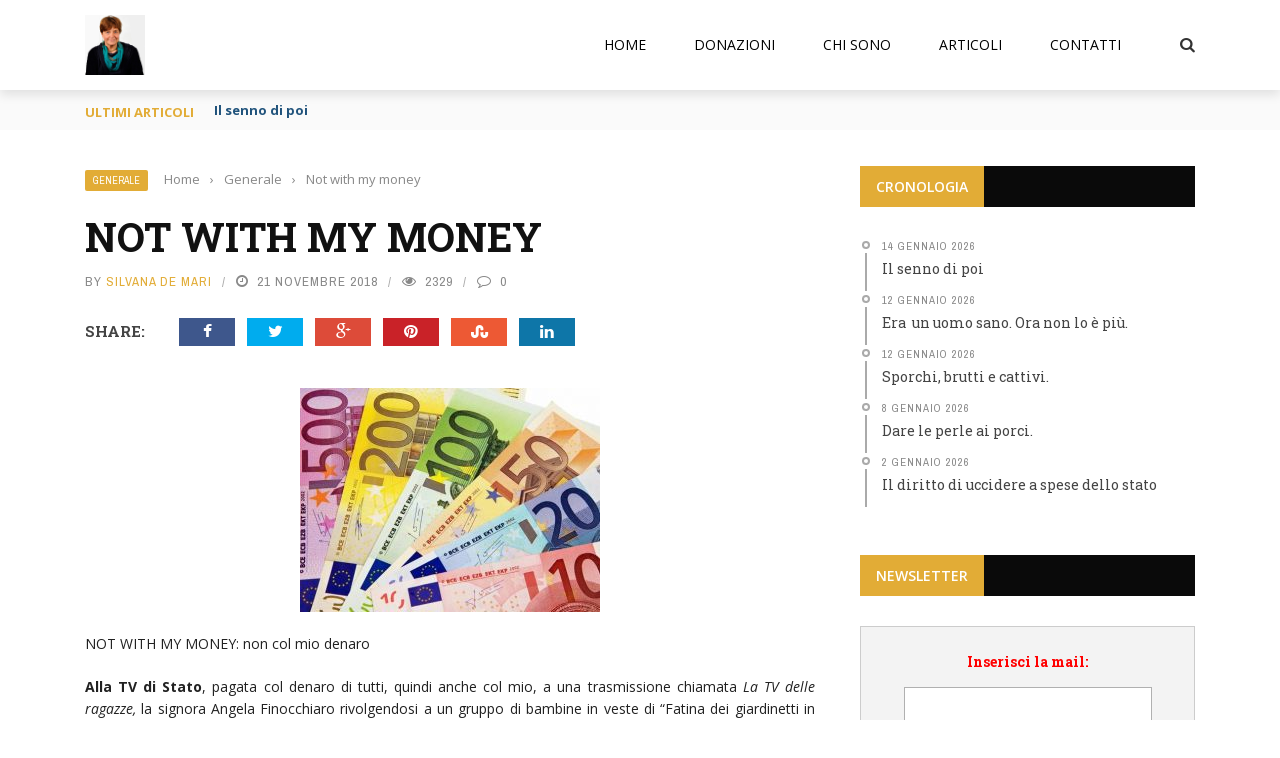

--- FILE ---
content_type: text/html; charset=UTF-8
request_url: https://www.silvanademaricommunity.it/2018/11/21/not-with-my-money/
body_size: 27674
content:
<!DOCTYPE html>
<html lang="it-IT">
<head>
	<meta charset="UTF-8" />
    
    <meta name="viewport" content="width=device-width, initial-scale=1"/>
	
		
	<link rel="pingback" href="https://www.silvanademaricommunity.it/xmlrpc.php">

	<meta name='robots' content='index, follow, max-image-preview:large, max-snippet:-1, max-video-preview:-1' />

	<!-- This site is optimized with the Yoast SEO plugin v19.10 - https://yoast.com/wordpress/plugins/seo/ -->
	<title>Not with my money - Silvana De Mari Community</title>
	<meta name="description" content="Not with my money. La signora Angela Finocchiaro rivolgendosi a un gruppo di bambine in veste di &quot;Fatina dei giardinetti in mezzo al traffico&quot;, ha annunciato che dovevano ricevere un suo importante annuncio." />
	<link rel="canonical" href="https://www.silvanademaricommunity.it/2018/11/21/not-with-my-money/" />
	<meta property="og:locale" content="it_IT" />
	<meta property="og:type" content="article" />
	<meta property="og:title" content="Not with my money" />
	<meta property="og:description" content="Not with my money. La signora Angela Finocchiaro rivolgendosi a un gruppo di bambine in veste di &quot;Fatina dei giardinetti in mezzo al traffico&quot;, ha annunciato che dovevano ricevere un suo importante annuncio." />
	<meta property="og:url" content="https://www.silvanademaricommunity.it/2018/11/21/not-with-my-money/" />
	<meta property="og:site_name" content="Silvana De Mari Community" />
	<meta property="article:publisher" content="https://www.facebook.com/silvanademari.it/" />
	<meta property="article:author" content="https://www.facebook.com/silvanademari.it/" />
	<meta property="article:published_time" content="2018-11-21T14:46:24+00:00" />
	<meta property="article:modified_time" content="2018-11-22T07:58:10+00:00" />
	<meta property="og:image" content="https://www.silvanademaricommunity.it/wp-content/uploads/2018/11/soldi.jpg" />
	<meta property="og:image:width" content="593" />
	<meta property="og:image:height" content="443" />
	<meta property="og:image:type" content="image/jpeg" />
	<meta name="author" content="Silvana De Mari" />
	<meta name="twitter:label1" content="Scritto da" />
	<meta name="twitter:data1" content="Silvana De Mari" />
	<meta name="twitter:label2" content="Tempo di lettura stimato" />
	<meta name="twitter:data2" content="4 minuti" />
	<script type="application/ld+json" class="yoast-schema-graph">{"@context":"https://schema.org","@graph":[{"@type":"Article","@id":"https://www.silvanademaricommunity.it/2018/11/21/not-with-my-money/#article","isPartOf":{"@id":"https://www.silvanademaricommunity.it/2018/11/21/not-with-my-money/"},"author":{"name":"Silvana De Mari","@id":"https://www.silvanademaricommunity.it/#/schema/person/72efe839f02a2e82a10908ad925e470b"},"headline":"Not with my money","datePublished":"2018-11-21T14:46:24+00:00","dateModified":"2018-11-22T07:58:10+00:00","mainEntityOfPage":{"@id":"https://www.silvanademaricommunity.it/2018/11/21/not-with-my-money/"},"wordCount":844,"publisher":{"@id":"https://www.silvanademaricommunity.it/#/schema/person/72efe839f02a2e82a10908ad925e470b"},"image":{"@id":"https://www.silvanademaricommunity.it/2018/11/21/not-with-my-money/#primaryimage"},"thumbnailUrl":"https://www.silvanademaricommunity.it/wp-content/uploads/2018/11/not-with-my-money.jpg","articleSection":["Generale"],"inLanguage":"it-IT"},{"@type":"WebPage","@id":"https://www.silvanademaricommunity.it/2018/11/21/not-with-my-money/","url":"https://www.silvanademaricommunity.it/2018/11/21/not-with-my-money/","name":"Not with my money - Silvana De Mari Community","isPartOf":{"@id":"https://www.silvanademaricommunity.it/#website"},"primaryImageOfPage":{"@id":"https://www.silvanademaricommunity.it/2018/11/21/not-with-my-money/#primaryimage"},"image":{"@id":"https://www.silvanademaricommunity.it/2018/11/21/not-with-my-money/#primaryimage"},"thumbnailUrl":"https://www.silvanademaricommunity.it/wp-content/uploads/2018/11/not-with-my-money.jpg","datePublished":"2018-11-21T14:46:24+00:00","dateModified":"2018-11-22T07:58:10+00:00","description":"Not with my money. La signora Angela Finocchiaro rivolgendosi a un gruppo di bambine in veste di \"Fatina dei giardinetti in mezzo al traffico\", ha annunciato che dovevano ricevere un suo importante annuncio.","breadcrumb":{"@id":"https://www.silvanademaricommunity.it/2018/11/21/not-with-my-money/#breadcrumb"},"inLanguage":"it-IT","potentialAction":[{"@type":"ReadAction","target":["https://www.silvanademaricommunity.it/2018/11/21/not-with-my-money/"]}]},{"@type":"ImageObject","inLanguage":"it-IT","@id":"https://www.silvanademaricommunity.it/2018/11/21/not-with-my-money/#primaryimage","url":"https://www.silvanademaricommunity.it/wp-content/uploads/2018/11/not-with-my-money.jpg","contentUrl":"https://www.silvanademaricommunity.it/wp-content/uploads/2018/11/not-with-my-money.jpg","width":750,"height":376,"caption":"Not with my money Silvana De Mari Community"},{"@type":"BreadcrumbList","@id":"https://www.silvanademaricommunity.it/2018/11/21/not-with-my-money/#breadcrumb","itemListElement":[{"@type":"ListItem","position":1,"name":"Home","item":"https://www.silvanademaricommunity.it/"},{"@type":"ListItem","position":2,"name":"Not with my money"}]},{"@type":"WebSite","@id":"https://www.silvanademaricommunity.it/#website","url":"https://www.silvanademaricommunity.it/","name":"Silvana De Mari Community","description":"","publisher":{"@id":"https://www.silvanademaricommunity.it/#/schema/person/72efe839f02a2e82a10908ad925e470b"},"potentialAction":[{"@type":"SearchAction","target":{"@type":"EntryPoint","urlTemplate":"https://www.silvanademaricommunity.it/?s={search_term_string}"},"query-input":"required name=search_term_string"}],"inLanguage":"it-IT"},{"@type":["Person","Organization"],"@id":"https://www.silvanademaricommunity.it/#/schema/person/72efe839f02a2e82a10908ad925e470b","name":"Silvana De Mari","image":{"@type":"ImageObject","inLanguage":"it-IT","@id":"https://www.silvanademaricommunity.it/#/schema/person/image/","url":"https://secure.gravatar.com/avatar/0bdf5f6a536081d1778b946784a67c48?s=96&d=mm&r=g","contentUrl":"https://secure.gravatar.com/avatar/0bdf5f6a536081d1778b946784a67c48?s=96&d=mm&r=g","caption":"Silvana De Mari"},"logo":{"@id":"https://www.silvanademaricommunity.it/#/schema/person/image/"},"description":"Nell’ora dell’inganno universale dire la verità è un atto rivoluzionario. (G. Orwell)","sameAs":["https://www.silvanademari.it","https://www.facebook.com/silvanademari.it/","https://it.wikipedia.org/wiki/Silvana_De_Mari"],"url":"https://www.silvanademaricommunity.it/author/silvana-demari/"}]}</script>
	<!-- / Yoast SEO plugin. -->


<link rel='dns-prefetch' href='//code.jquery.com' />
<link rel='dns-prefetch' href='//fonts.googleapis.com' />
<link rel='dns-prefetch' href='//s.w.org' />
<link rel='preconnect' href='https://fonts.gstatic.com' crossorigin />
<link rel="alternate" type="application/rss+xml" title="Silvana De Mari Community &raquo; Feed" href="https://www.silvanademaricommunity.it/feed/" />
<link rel="alternate" type="application/rss+xml" title="Silvana De Mari Community &raquo; Feed dei commenti" href="https://www.silvanademaricommunity.it/comments/feed/" />
<link rel="alternate" type="application/rss+xml" title="Silvana De Mari Community &raquo; Not with my money Feed dei commenti" href="https://www.silvanademaricommunity.it/2018/11/21/not-with-my-money/feed/" />
<script type="text/javascript">
window._wpemojiSettings = {"baseUrl":"https:\/\/s.w.org\/images\/core\/emoji\/14.0.0\/72x72\/","ext":".png","svgUrl":"https:\/\/s.w.org\/images\/core\/emoji\/14.0.0\/svg\/","svgExt":".svg","source":{"concatemoji":"https:\/\/www.silvanademaricommunity.it\/wp-includes\/js\/wp-emoji-release.min.js?ver=6.0.11"}};
/*! This file is auto-generated */
!function(e,a,t){var n,r,o,i=a.createElement("canvas"),p=i.getContext&&i.getContext("2d");function s(e,t){var a=String.fromCharCode,e=(p.clearRect(0,0,i.width,i.height),p.fillText(a.apply(this,e),0,0),i.toDataURL());return p.clearRect(0,0,i.width,i.height),p.fillText(a.apply(this,t),0,0),e===i.toDataURL()}function c(e){var t=a.createElement("script");t.src=e,t.defer=t.type="text/javascript",a.getElementsByTagName("head")[0].appendChild(t)}for(o=Array("flag","emoji"),t.supports={everything:!0,everythingExceptFlag:!0},r=0;r<o.length;r++)t.supports[o[r]]=function(e){if(!p||!p.fillText)return!1;switch(p.textBaseline="top",p.font="600 32px Arial",e){case"flag":return s([127987,65039,8205,9895,65039],[127987,65039,8203,9895,65039])?!1:!s([55356,56826,55356,56819],[55356,56826,8203,55356,56819])&&!s([55356,57332,56128,56423,56128,56418,56128,56421,56128,56430,56128,56423,56128,56447],[55356,57332,8203,56128,56423,8203,56128,56418,8203,56128,56421,8203,56128,56430,8203,56128,56423,8203,56128,56447]);case"emoji":return!s([129777,127995,8205,129778,127999],[129777,127995,8203,129778,127999])}return!1}(o[r]),t.supports.everything=t.supports.everything&&t.supports[o[r]],"flag"!==o[r]&&(t.supports.everythingExceptFlag=t.supports.everythingExceptFlag&&t.supports[o[r]]);t.supports.everythingExceptFlag=t.supports.everythingExceptFlag&&!t.supports.flag,t.DOMReady=!1,t.readyCallback=function(){t.DOMReady=!0},t.supports.everything||(n=function(){t.readyCallback()},a.addEventListener?(a.addEventListener("DOMContentLoaded",n,!1),e.addEventListener("load",n,!1)):(e.attachEvent("onload",n),a.attachEvent("onreadystatechange",function(){"complete"===a.readyState&&t.readyCallback()})),(e=t.source||{}).concatemoji?c(e.concatemoji):e.wpemoji&&e.twemoji&&(c(e.twemoji),c(e.wpemoji)))}(window,document,window._wpemojiSettings);
</script>
<style type="text/css">
img.wp-smiley,
img.emoji {
	display: inline !important;
	border: none !important;
	box-shadow: none !important;
	height: 1em !important;
	width: 1em !important;
	margin: 0 0.07em !important;
	vertical-align: -0.1em !important;
	background: none !important;
	padding: 0 !important;
}
</style>
	<link rel='stylesheet' id='wp-block-library-css'  href='https://www.silvanademaricommunity.it/wp-content/plugins/gutenberg/build/block-library/style.x55482.css' type='text/css' media='all' />
<style id='extendify-gutenberg-patterns-and-templates-utilities-inline-css' type='text/css'>
.ext-absolute {
  position: absolute !important;
}

.ext-relative {
  position: relative !important;
}

.ext-top-base {
  top: var(--wp--style--block-gap, 1.75rem) !important;
}

.ext-top-lg {
  top: var(--extendify--spacing--large, 3rem) !important;
}

.ext--top-base {
  top: calc(var(--wp--style--block-gap, 1.75rem) * -1) !important;
}

.ext--top-lg {
  top: calc(var(--extendify--spacing--large, 3rem) * -1) !important;
}

.ext-right-base {
  right: var(--wp--style--block-gap, 1.75rem) !important;
}

.ext-right-lg {
  right: var(--extendify--spacing--large, 3rem) !important;
}

.ext--right-base {
  right: calc(var(--wp--style--block-gap, 1.75rem) * -1) !important;
}

.ext--right-lg {
  right: calc(var(--extendify--spacing--large, 3rem) * -1) !important;
}

.ext-bottom-base {
  bottom: var(--wp--style--block-gap, 1.75rem) !important;
}

.ext-bottom-lg {
  bottom: var(--extendify--spacing--large, 3rem) !important;
}

.ext--bottom-base {
  bottom: calc(var(--wp--style--block-gap, 1.75rem) * -1) !important;
}

.ext--bottom-lg {
  bottom: calc(var(--extendify--spacing--large, 3rem) * -1) !important;
}

.ext-left-base {
  left: var(--wp--style--block-gap, 1.75rem) !important;
}

.ext-left-lg {
  left: var(--extendify--spacing--large, 3rem) !important;
}

.ext--left-base {
  left: calc(var(--wp--style--block-gap, 1.75rem) * -1) !important;
}

.ext--left-lg {
  left: calc(var(--extendify--spacing--large, 3rem) * -1) !important;
}

.ext-order-1 {
  order: 1 !important;
}

.ext-order-2 {
  order: 2 !important;
}

.ext-col-auto {
  grid-column: auto !important;
}

.ext-col-span-1 {
  grid-column: span 1 / span 1 !important;
}

.ext-col-span-2 {
  grid-column: span 2 / span 2 !important;
}

.ext-col-span-3 {
  grid-column: span 3 / span 3 !important;
}

.ext-col-span-4 {
  grid-column: span 4 / span 4 !important;
}

.ext-col-span-5 {
  grid-column: span 5 / span 5 !important;
}

.ext-col-span-6 {
  grid-column: span 6 / span 6 !important;
}

.ext-col-span-7 {
  grid-column: span 7 / span 7 !important;
}

.ext-col-span-8 {
  grid-column: span 8 / span 8 !important;
}

.ext-col-span-9 {
  grid-column: span 9 / span 9 !important;
}

.ext-col-span-10 {
  grid-column: span 10 / span 10 !important;
}

.ext-col-span-11 {
  grid-column: span 11 / span 11 !important;
}

.ext-col-span-12 {
  grid-column: span 12 / span 12 !important;
}

.ext-col-span-full {
  grid-column: 1 / -1 !important;
}

.ext-col-start-1 {
  grid-column-start: 1 !important;
}

.ext-col-start-2 {
  grid-column-start: 2 !important;
}

.ext-col-start-3 {
  grid-column-start: 3 !important;
}

.ext-col-start-4 {
  grid-column-start: 4 !important;
}

.ext-col-start-5 {
  grid-column-start: 5 !important;
}

.ext-col-start-6 {
  grid-column-start: 6 !important;
}

.ext-col-start-7 {
  grid-column-start: 7 !important;
}

.ext-col-start-8 {
  grid-column-start: 8 !important;
}

.ext-col-start-9 {
  grid-column-start: 9 !important;
}

.ext-col-start-10 {
  grid-column-start: 10 !important;
}

.ext-col-start-11 {
  grid-column-start: 11 !important;
}

.ext-col-start-12 {
  grid-column-start: 12 !important;
}

.ext-col-start-13 {
  grid-column-start: 13 !important;
}

.ext-col-start-auto {
  grid-column-start: auto !important;
}

.ext-col-end-1 {
  grid-column-end: 1 !important;
}

.ext-col-end-2 {
  grid-column-end: 2 !important;
}

.ext-col-end-3 {
  grid-column-end: 3 !important;
}

.ext-col-end-4 {
  grid-column-end: 4 !important;
}

.ext-col-end-5 {
  grid-column-end: 5 !important;
}

.ext-col-end-6 {
  grid-column-end: 6 !important;
}

.ext-col-end-7 {
  grid-column-end: 7 !important;
}

.ext-col-end-8 {
  grid-column-end: 8 !important;
}

.ext-col-end-9 {
  grid-column-end: 9 !important;
}

.ext-col-end-10 {
  grid-column-end: 10 !important;
}

.ext-col-end-11 {
  grid-column-end: 11 !important;
}

.ext-col-end-12 {
  grid-column-end: 12 !important;
}

.ext-col-end-13 {
  grid-column-end: 13 !important;
}

.ext-col-end-auto {
  grid-column-end: auto !important;
}

.ext-row-auto {
  grid-row: auto !important;
}

.ext-row-span-1 {
  grid-row: span 1 / span 1 !important;
}

.ext-row-span-2 {
  grid-row: span 2 / span 2 !important;
}

.ext-row-span-3 {
  grid-row: span 3 / span 3 !important;
}

.ext-row-span-4 {
  grid-row: span 4 / span 4 !important;
}

.ext-row-span-5 {
  grid-row: span 5 / span 5 !important;
}

.ext-row-span-6 {
  grid-row: span 6 / span 6 !important;
}

.ext-row-span-full {
  grid-row: 1 / -1 !important;
}

.ext-row-start-1 {
  grid-row-start: 1 !important;
}

.ext-row-start-2 {
  grid-row-start: 2 !important;
}

.ext-row-start-3 {
  grid-row-start: 3 !important;
}

.ext-row-start-4 {
  grid-row-start: 4 !important;
}

.ext-row-start-5 {
  grid-row-start: 5 !important;
}

.ext-row-start-6 {
  grid-row-start: 6 !important;
}

.ext-row-start-7 {
  grid-row-start: 7 !important;
}

.ext-row-start-auto {
  grid-row-start: auto !important;
}

.ext-row-end-1 {
  grid-row-end: 1 !important;
}

.ext-row-end-2 {
  grid-row-end: 2 !important;
}

.ext-row-end-3 {
  grid-row-end: 3 !important;
}

.ext-row-end-4 {
  grid-row-end: 4 !important;
}

.ext-row-end-5 {
  grid-row-end: 5 !important;
}

.ext-row-end-6 {
  grid-row-end: 6 !important;
}

.ext-row-end-7 {
  grid-row-end: 7 !important;
}

.ext-row-end-auto {
  grid-row-end: auto !important;
}

.ext-m-0:not([style*="margin"]) {
  margin: 0 !important;
}

.ext-m-auto:not([style*="margin"]) {
  margin: auto !important;
}

.ext-m-base:not([style*="margin"]) {
  margin: var(--wp--style--block-gap, 1.75rem) !important;
}

.ext-m-lg:not([style*="margin"]) {
  margin: var(--extendify--spacing--large, 3rem) !important;
}

.ext--m-base:not([style*="margin"]) {
  margin: calc(var(--wp--style--block-gap, 1.75rem) * -1) !important;
}

.ext--m-lg:not([style*="margin"]) {
  margin: calc(var(--extendify--spacing--large, 3rem) * -1) !important;
}

.ext-mx-0:not([style*="margin"]) {
  margin-left: 0 !important;
  margin-right: 0 !important;
}

.ext-mx-auto:not([style*="margin"]) {
  margin-left: auto !important;
  margin-right: auto !important;
}

.ext-mx-base:not([style*="margin"]) {
  margin-left: var(--wp--style--block-gap, 1.75rem) !important;
  margin-right: var(--wp--style--block-gap, 1.75rem) !important;
}

.ext-mx-lg:not([style*="margin"]) {
  margin-left: var(--extendify--spacing--large, 3rem) !important;
  margin-right: var(--extendify--spacing--large, 3rem) !important;
}

.ext--mx-base:not([style*="margin"]) {
  margin-left: calc(var(--wp--style--block-gap, 1.75rem) * -1) !important;
  margin-right: calc(var(--wp--style--block-gap, 1.75rem) * -1) !important;
}

.ext--mx-lg:not([style*="margin"]) {
  margin-left: calc(var(--extendify--spacing--large, 3rem) * -1) !important;
  margin-right: calc(var(--extendify--spacing--large, 3rem) * -1) !important;
}

.ext-my-0:not([style*="margin"]) {
  margin-top: 0 !important;
  margin-bottom: 0 !important;
}

.ext-my-auto:not([style*="margin"]) {
  margin-top: auto !important;
  margin-bottom: auto !important;
}

.ext-my-base:not([style*="margin"]) {
  margin-top: var(--wp--style--block-gap, 1.75rem) !important;
  margin-bottom: var(--wp--style--block-gap, 1.75rem) !important;
}

.ext-my-lg:not([style*="margin"]) {
  margin-top: var(--extendify--spacing--large, 3rem) !important;
  margin-bottom: var(--extendify--spacing--large, 3rem) !important;
}

.ext--my-base:not([style*="margin"]) {
  margin-top: calc(var(--wp--style--block-gap, 1.75rem) * -1) !important;
  margin-bottom: calc(var(--wp--style--block-gap, 1.75rem) * -1) !important;
}

.ext--my-lg:not([style*="margin"]) {
  margin-top: calc(var(--extendify--spacing--large, 3rem) * -1) !important;
  margin-bottom: calc(var(--extendify--spacing--large, 3rem) * -1) !important;
}

.ext-mt-0:not([style*="margin"]) {
  margin-top: 0 !important;
}

.ext-mt-auto:not([style*="margin"]) {
  margin-top: auto !important;
}

.ext-mt-base:not([style*="margin"]) {
  margin-top: var(--wp--style--block-gap, 1.75rem) !important;
}

.ext-mt-lg:not([style*="margin"]) {
  margin-top: var(--extendify--spacing--large, 3rem) !important;
}

.ext--mt-base:not([style*="margin"]) {
  margin-top: calc(var(--wp--style--block-gap, 1.75rem) * -1) !important;
}

.ext--mt-lg:not([style*="margin"]) {
  margin-top: calc(var(--extendify--spacing--large, 3rem) * -1) !important;
}

.ext-mr-0:not([style*="margin"]) {
  margin-right: 0 !important;
}

.ext-mr-auto:not([style*="margin"]) {
  margin-right: auto !important;
}

.ext-mr-base:not([style*="margin"]) {
  margin-right: var(--wp--style--block-gap, 1.75rem) !important;
}

.ext-mr-lg:not([style*="margin"]) {
  margin-right: var(--extendify--spacing--large, 3rem) !important;
}

.ext--mr-base:not([style*="margin"]) {
  margin-right: calc(var(--wp--style--block-gap, 1.75rem) * -1) !important;
}

.ext--mr-lg:not([style*="margin"]) {
  margin-right: calc(var(--extendify--spacing--large, 3rem) * -1) !important;
}

.ext-mb-0:not([style*="margin"]) {
  margin-bottom: 0 !important;
}

.ext-mb-auto:not([style*="margin"]) {
  margin-bottom: auto !important;
}

.ext-mb-base:not([style*="margin"]) {
  margin-bottom: var(--wp--style--block-gap, 1.75rem) !important;
}

.ext-mb-lg:not([style*="margin"]) {
  margin-bottom: var(--extendify--spacing--large, 3rem) !important;
}

.ext--mb-base:not([style*="margin"]) {
  margin-bottom: calc(var(--wp--style--block-gap, 1.75rem) * -1) !important;
}

.ext--mb-lg:not([style*="margin"]) {
  margin-bottom: calc(var(--extendify--spacing--large, 3rem) * -1) !important;
}

.ext-ml-0:not([style*="margin"]) {
  margin-left: 0 !important;
}

.ext-ml-auto:not([style*="margin"]) {
  margin-left: auto !important;
}

.ext-ml-base:not([style*="margin"]) {
  margin-left: var(--wp--style--block-gap, 1.75rem) !important;
}

.ext-ml-lg:not([style*="margin"]) {
  margin-left: var(--extendify--spacing--large, 3rem) !important;
}

.ext--ml-base:not([style*="margin"]) {
  margin-left: calc(var(--wp--style--block-gap, 1.75rem) * -1) !important;
}

.ext--ml-lg:not([style*="margin"]) {
  margin-left: calc(var(--extendify--spacing--large, 3rem) * -1) !important;
}

.ext-block {
  display: block !important;
}

.ext-inline-block {
  display: inline-block !important;
}

.ext-inline {
  display: inline !important;
}

.ext-flex {
  display: flex !important;
}

.ext-inline-flex {
  display: inline-flex !important;
}

.ext-grid {
  display: grid !important;
}

.ext-inline-grid {
  display: inline-grid !important;
}

.ext-hidden {
  display: none !important;
}

.ext-w-auto {
  width: auto !important;
}

.ext-w-full {
  width: 100% !important;
}

.ext-max-w-full {
  max-width: 100% !important;
}

.ext-flex-1 {
  flex: 1 1 0% !important;
}

.ext-flex-auto {
  flex: 1 1 auto !important;
}

.ext-flex-initial {
  flex: 0 1 auto !important;
}

.ext-flex-none {
  flex: none !important;
}

.ext-flex-shrink-0 {
  flex-shrink: 0 !important;
}

.ext-flex-shrink {
  flex-shrink: 1 !important;
}

.ext-flex-grow-0 {
  flex-grow: 0 !important;
}

.ext-flex-grow {
  flex-grow: 1 !important;
}

.ext-list-none {
  list-style-type: none !important;
}

.ext-grid-cols-1 {
  grid-template-columns: repeat(1, minmax(0, 1fr)) !important;
}

.ext-grid-cols-2 {
  grid-template-columns: repeat(2, minmax(0, 1fr)) !important;
}

.ext-grid-cols-3 {
  grid-template-columns: repeat(3, minmax(0, 1fr)) !important;
}

.ext-grid-cols-4 {
  grid-template-columns: repeat(4, minmax(0, 1fr)) !important;
}

.ext-grid-cols-5 {
  grid-template-columns: repeat(5, minmax(0, 1fr)) !important;
}

.ext-grid-cols-6 {
  grid-template-columns: repeat(6, minmax(0, 1fr)) !important;
}

.ext-grid-cols-7 {
  grid-template-columns: repeat(7, minmax(0, 1fr)) !important;
}

.ext-grid-cols-8 {
  grid-template-columns: repeat(8, minmax(0, 1fr)) !important;
}

.ext-grid-cols-9 {
  grid-template-columns: repeat(9, minmax(0, 1fr)) !important;
}

.ext-grid-cols-10 {
  grid-template-columns: repeat(10, minmax(0, 1fr)) !important;
}

.ext-grid-cols-11 {
  grid-template-columns: repeat(11, minmax(0, 1fr)) !important;
}

.ext-grid-cols-12 {
  grid-template-columns: repeat(12, minmax(0, 1fr)) !important;
}

.ext-grid-cols-none {
  grid-template-columns: none !important;
}

.ext-grid-rows-1 {
  grid-template-rows: repeat(1, minmax(0, 1fr)) !important;
}

.ext-grid-rows-2 {
  grid-template-rows: repeat(2, minmax(0, 1fr)) !important;
}

.ext-grid-rows-3 {
  grid-template-rows: repeat(3, minmax(0, 1fr)) !important;
}

.ext-grid-rows-4 {
  grid-template-rows: repeat(4, minmax(0, 1fr)) !important;
}

.ext-grid-rows-5 {
  grid-template-rows: repeat(5, minmax(0, 1fr)) !important;
}

.ext-grid-rows-6 {
  grid-template-rows: repeat(6, minmax(0, 1fr)) !important;
}

.ext-grid-rows-none {
  grid-template-rows: none !important;
}

.ext-flex-row {
  flex-direction: row !important;
}

.ext-flex-row-reverse {
  flex-direction: row-reverse !important;
}

.ext-flex-col {
  flex-direction: column !important;
}

.ext-flex-col-reverse {
  flex-direction: column-reverse !important;
}

.ext-flex-wrap {
  flex-wrap: wrap !important;
}

.ext-flex-wrap-reverse {
  flex-wrap: wrap-reverse !important;
}

.ext-flex-nowrap {
  flex-wrap: nowrap !important;
}

.ext-items-start {
  align-items: flex-start !important;
}

.ext-items-end {
  align-items: flex-end !important;
}

.ext-items-center {
  align-items: center !important;
}

.ext-items-baseline {
  align-items: baseline !important;
}

.ext-items-stretch {
  align-items: stretch !important;
}

.ext-justify-start {
  justify-content: flex-start !important;
}

.ext-justify-end {
  justify-content: flex-end !important;
}

.ext-justify-center {
  justify-content: center !important;
}

.ext-justify-between {
  justify-content: space-between !important;
}

.ext-justify-around {
  justify-content: space-around !important;
}

.ext-justify-evenly {
  justify-content: space-evenly !important;
}

.ext-justify-items-start {
  justify-items: start !important;
}

.ext-justify-items-end {
  justify-items: end !important;
}

.ext-justify-items-center {
  justify-items: center !important;
}

.ext-justify-items-stretch {
  justify-items: stretch !important;
}

.ext-gap-0 {
  gap: 0 !important;
}

.ext-gap-base {
  gap: var(--wp--style--block-gap, 1.75rem) !important;
}

.ext-gap-lg {
  gap: var(--extendify--spacing--large, 3rem) !important;
}

.ext-gap-x-0 {
  -moz-column-gap: 0 !important;
       column-gap: 0 !important;
}

.ext-gap-x-base {
  -moz-column-gap: var(--wp--style--block-gap, 1.75rem) !important;
       column-gap: var(--wp--style--block-gap, 1.75rem) !important;
}

.ext-gap-x-lg {
  -moz-column-gap: var(--extendify--spacing--large, 3rem) !important;
       column-gap: var(--extendify--spacing--large, 3rem) !important;
}

.ext-gap-y-0 {
  row-gap: 0 !important;
}

.ext-gap-y-base {
  row-gap: var(--wp--style--block-gap, 1.75rem) !important;
}

.ext-gap-y-lg {
  row-gap: var(--extendify--spacing--large, 3rem) !important;
}

.ext-justify-self-auto {
  justify-self: auto !important;
}

.ext-justify-self-start {
  justify-self: start !important;
}

.ext-justify-self-end {
  justify-self: end !important;
}

.ext-justify-self-center {
  justify-self: center !important;
}

.ext-justify-self-stretch {
  justify-self: stretch !important;
}

.ext-rounded-none {
  border-radius: 0px !important;
}

.ext-rounded-full {
  border-radius: 9999px !important;
}

.ext-rounded-t-none {
  border-top-left-radius: 0px !important;
  border-top-right-radius: 0px !important;
}

.ext-rounded-t-full {
  border-top-left-radius: 9999px !important;
  border-top-right-radius: 9999px !important;
}

.ext-rounded-r-none {
  border-top-right-radius: 0px !important;
  border-bottom-right-radius: 0px !important;
}

.ext-rounded-r-full {
  border-top-right-radius: 9999px !important;
  border-bottom-right-radius: 9999px !important;
}

.ext-rounded-b-none {
  border-bottom-right-radius: 0px !important;
  border-bottom-left-radius: 0px !important;
}

.ext-rounded-b-full {
  border-bottom-right-radius: 9999px !important;
  border-bottom-left-radius: 9999px !important;
}

.ext-rounded-l-none {
  border-top-left-radius: 0px !important;
  border-bottom-left-radius: 0px !important;
}

.ext-rounded-l-full {
  border-top-left-radius: 9999px !important;
  border-bottom-left-radius: 9999px !important;
}

.ext-rounded-tl-none {
  border-top-left-radius: 0px !important;
}

.ext-rounded-tl-full {
  border-top-left-radius: 9999px !important;
}

.ext-rounded-tr-none {
  border-top-right-radius: 0px !important;
}

.ext-rounded-tr-full {
  border-top-right-radius: 9999px !important;
}

.ext-rounded-br-none {
  border-bottom-right-radius: 0px !important;
}

.ext-rounded-br-full {
  border-bottom-right-radius: 9999px !important;
}

.ext-rounded-bl-none {
  border-bottom-left-radius: 0px !important;
}

.ext-rounded-bl-full {
  border-bottom-left-radius: 9999px !important;
}

.ext-border-0 {
  border-width: 0px !important;
}

.ext-border-t-0 {
  border-top-width: 0px !important;
}

.ext-border-r-0 {
  border-right-width: 0px !important;
}

.ext-border-b-0 {
  border-bottom-width: 0px !important;
}

.ext-border-l-0 {
  border-left-width: 0px !important;
}

.ext-p-0:not([style*="padding"]) {
  padding: 0 !important;
}

.ext-p-base:not([style*="padding"]) {
  padding: var(--wp--style--block-gap, 1.75rem) !important;
}

.ext-p-lg:not([style*="padding"]) {
  padding: var(--extendify--spacing--large, 3rem) !important;
}

.ext-px-0:not([style*="padding"]) {
  padding-left: 0 !important;
  padding-right: 0 !important;
}

.ext-px-base:not([style*="padding"]) {
  padding-left: var(--wp--style--block-gap, 1.75rem) !important;
  padding-right: var(--wp--style--block-gap, 1.75rem) !important;
}

.ext-px-lg:not([style*="padding"]) {
  padding-left: var(--extendify--spacing--large, 3rem) !important;
  padding-right: var(--extendify--spacing--large, 3rem) !important;
}

.ext-py-0:not([style*="padding"]) {
  padding-top: 0 !important;
  padding-bottom: 0 !important;
}

.ext-py-base:not([style*="padding"]) {
  padding-top: var(--wp--style--block-gap, 1.75rem) !important;
  padding-bottom: var(--wp--style--block-gap, 1.75rem) !important;
}

.ext-py-lg:not([style*="padding"]) {
  padding-top: var(--extendify--spacing--large, 3rem) !important;
  padding-bottom: var(--extendify--spacing--large, 3rem) !important;
}

.ext-pt-0:not([style*="padding"]) {
  padding-top: 0 !important;
}

.ext-pt-base:not([style*="padding"]) {
  padding-top: var(--wp--style--block-gap, 1.75rem) !important;
}

.ext-pt-lg:not([style*="padding"]) {
  padding-top: var(--extendify--spacing--large, 3rem) !important;
}

.ext-pr-0:not([style*="padding"]) {
  padding-right: 0 !important;
}

.ext-pr-base:not([style*="padding"]) {
  padding-right: var(--wp--style--block-gap, 1.75rem) !important;
}

.ext-pr-lg:not([style*="padding"]) {
  padding-right: var(--extendify--spacing--large, 3rem) !important;
}

.ext-pb-0:not([style*="padding"]) {
  padding-bottom: 0 !important;
}

.ext-pb-base:not([style*="padding"]) {
  padding-bottom: var(--wp--style--block-gap, 1.75rem) !important;
}

.ext-pb-lg:not([style*="padding"]) {
  padding-bottom: var(--extendify--spacing--large, 3rem) !important;
}

.ext-pl-0:not([style*="padding"]) {
  padding-left: 0 !important;
}

.ext-pl-base:not([style*="padding"]) {
  padding-left: var(--wp--style--block-gap, 1.75rem) !important;
}

.ext-pl-lg:not([style*="padding"]) {
  padding-left: var(--extendify--spacing--large, 3rem) !important;
}

.ext-text-left {
  text-align: left !important;
}

.ext-text-center {
  text-align: center !important;
}

.ext-text-right {
  text-align: right !important;
}

.ext-leading-none {
  line-height: 1 !important;
}

.ext-leading-tight {
  line-height: 1.25 !important;
}

.ext-leading-snug {
  line-height: 1.375 !important;
}

.ext-leading-normal {
  line-height: 1.5 !important;
}

.ext-leading-relaxed {
  line-height: 1.625 !important;
}

.ext-leading-loose {
  line-height: 2 !important;
}

.ext-aspect-square img {
  aspect-ratio: 1 / 1 !important;
  -o-object-fit: cover !important;
     object-fit: cover !important;
}

.ext-aspect-landscape img {
  aspect-ratio: 4 / 3 !important;
  -o-object-fit: cover !important;
     object-fit: cover !important;
}

.ext-aspect-landscape-wide img {
  aspect-ratio: 16 / 9 !important;
  -o-object-fit: cover !important;
     object-fit: cover !important;
}

.ext-aspect-portrait img {
  aspect-ratio: 3 / 4 !important;
  -o-object-fit: cover !important;
     object-fit: cover !important;
}

.ext-aspect-square .components-resizable-box__container,
.ext-aspect-landscape .components-resizable-box__container,
.ext-aspect-landscape-wide .components-resizable-box__container,
.ext-aspect-portrait .components-resizable-box__container {
  height: auto !important;
}

.clip-path--rhombus img {
  -webkit-clip-path: polygon(15% 6%, 80% 29%, 84% 93%, 23% 69%) !important;
          clip-path: polygon(15% 6%, 80% 29%, 84% 93%, 23% 69%) !important;
}

.clip-path--diamond img {
  -webkit-clip-path: polygon(5% 29%, 60% 2%, 91% 64%, 36% 89%) !important;
          clip-path: polygon(5% 29%, 60% 2%, 91% 64%, 36% 89%) !important;
}

.clip-path--rhombus-alt img {
  -webkit-clip-path: polygon(14% 9%, 85% 24%, 91% 89%, 19% 76%) !important;
          clip-path: polygon(14% 9%, 85% 24%, 91% 89%, 19% 76%) !important;
}

/*
The .ext utility is a top-level class that we use to target contents within our patterns.
We use it here to ensure columns blocks display well across themes.
*/

.wp-block-columns[class*="fullwidth-cols"] {
  /* no suggestion */
  margin-bottom: unset !important;
}

.wp-block-column.editor\:pointer-events-none {
  /* no suggestion */
  margin-top: 0 !important;
  margin-bottom: 0 !important;
}

.is-root-container.block-editor-block-list__layout
    > [data-align="full"]:not(:first-of-type)
    > .wp-block-column.editor\:pointer-events-none,
.is-root-container.block-editor-block-list__layout
    > [data-align="wide"]
    > .wp-block-column.editor\:pointer-events-none {
  /* no suggestion */
  margin-top: calc(-1 * var(--wp--style--block-gap, 28px)) !important;
}

.is-root-container.block-editor-block-list__layout
    > [data-align="full"]:not(:first-of-type)
    > .ext-my-0,
.is-root-container.block-editor-block-list__layout
    > [data-align="wide"]
    > .ext-my-0:not([style*="margin"]) {
  /* no suggestion */
  margin-top: calc(-1 * var(--wp--style--block-gap, 28px)) !important;
}

/* Some popular themes use padding instead of core margin for columns; remove it */

.ext .wp-block-columns .wp-block-column[style*="padding"] {
  /* no suggestion */
  padding-left: 0 !important;
  padding-right: 0 !important;
}

/* Some popular themes add double spacing between columns; remove it */

.ext
    .wp-block-columns
    + .wp-block-columns:not([class*="mt-"]):not([class*="my-"]):not([style*="margin"]) {
  /* no suggestion */
  margin-top: 0 !important;
}

[class*="fullwidth-cols"] .wp-block-column:first-child,
[class*="fullwidth-cols"] .wp-block-group:first-child {
  /* no suggestion */
}

[class*="fullwidth-cols"] .wp-block-column:first-child, [class*="fullwidth-cols"] .wp-block-group:first-child {
  margin-top: 0 !important;
}

[class*="fullwidth-cols"] .wp-block-column:last-child,
[class*="fullwidth-cols"] .wp-block-group:last-child {
  /* no suggestion */
}

[class*="fullwidth-cols"] .wp-block-column:last-child, [class*="fullwidth-cols"] .wp-block-group:last-child {
  margin-bottom: 0 !important;
}

[class*="fullwidth-cols"] .wp-block-column:first-child > * {
  /* no suggestion */
  margin-top: 0 !important;
}

[class*="fullwidth-cols"] .wp-block-column > *:first-child {
  /* no suggestion */
  margin-top: 0 !important;
}

[class*="fullwidth-cols"] .wp-block-column > *:last-child {
  /* no suggestion */
  margin-bottom: 0 !important;
}

.ext .is-not-stacked-on-mobile .wp-block-column {
  /* no suggestion */
  margin-bottom: 0 !important;
}

/* Add base margin bottom to all columns */

.wp-block-columns[class*="fullwidth-cols"]:not(.is-not-stacked-on-mobile)
    > .wp-block-column:not(:last-child) {
  /* no suggestion */
  margin-bottom: var(--wp--style--block-gap, 1.75rem) !important;
}

@media (min-width: 782px) {
  .wp-block-columns[class*="fullwidth-cols"]:not(.is-not-stacked-on-mobile)
        > .wp-block-column:not(:last-child) {
    /* no suggestion */
    margin-bottom: 0 !important;
  }
}

/* Remove margin bottom from "not-stacked" columns */

.wp-block-columns[class*="fullwidth-cols"].is-not-stacked-on-mobile
    > .wp-block-column {
  /* no suggestion */
  margin-bottom: 0 !important;
}

@media (min-width: 600px) and (max-width: 781px) {
  .wp-block-columns[class*="fullwidth-cols"]:not(.is-not-stacked-on-mobile)
        > .wp-block-column:nth-child(even) {
    /* no suggestion */
    margin-left: var(--wp--style--block-gap, 2em) !important;
  }
}

/*
    The `tablet:fullwidth-cols` and `desktop:fullwidth-cols` utilities are used
    to counter the core/columns responsive for at our breakpoints.
*/

@media (max-width: 781px) {
  .tablet\:fullwidth-cols.wp-block-columns:not(.is-not-stacked-on-mobile) {
    flex-wrap: wrap !important;
  }

  .tablet\:fullwidth-cols.wp-block-columns:not(.is-not-stacked-on-mobile)
        > .wp-block-column {
    margin-left: 0 !important;
  }

  .tablet\:fullwidth-cols.wp-block-columns:not(.is-not-stacked-on-mobile)
        > .wp-block-column:not([style*="margin"]) {
    /* no suggestion */
    margin-left: 0 !important;
  }

  .tablet\:fullwidth-cols.wp-block-columns:not(.is-not-stacked-on-mobile)
        > .wp-block-column {
    flex-basis: 100% !important; /* Required to negate core/columns flex-basis */
  }
}

@media (max-width: 1079px) {
  .desktop\:fullwidth-cols.wp-block-columns:not(.is-not-stacked-on-mobile) {
    flex-wrap: wrap !important;
  }

  .desktop\:fullwidth-cols.wp-block-columns:not(.is-not-stacked-on-mobile)
        > .wp-block-column {
    margin-left: 0 !important;
  }

  .desktop\:fullwidth-cols.wp-block-columns:not(.is-not-stacked-on-mobile)
        > .wp-block-column:not([style*="margin"]) {
    /* no suggestion */
    margin-left: 0 !important;
  }

  .desktop\:fullwidth-cols.wp-block-columns:not(.is-not-stacked-on-mobile)
        > .wp-block-column {
    flex-basis: 100% !important; /* Required to negate core/columns flex-basis */
  }

  .desktop\:fullwidth-cols.wp-block-columns:not(.is-not-stacked-on-mobile)
        > .wp-block-column:not(:last-child) {
    margin-bottom: var(--wp--style--block-gap, 1.75rem) !important;
  }
}

.direction-rtl {
  direction: rtl !important;
}

.direction-ltr {
  direction: ltr !important;
}

/* Use "is-style-" prefix to support adding this style to the core/list block */

.is-style-inline-list {
  padding-left: 0 !important;
}

.is-style-inline-list li {
  /* no suggestion */
  list-style-type: none !important;
}

@media (min-width: 782px) {
  .is-style-inline-list li {
    margin-right: var(--wp--style--block-gap, 1.75rem) !important;
    display: inline !important;
  }
}

.is-style-inline-list li:first-child {
  /* no suggestion */
}

@media (min-width: 782px) {
  .is-style-inline-list li:first-child {
    margin-left: 0 !important;
  }
}

.is-style-inline-list li:last-child {
  /* no suggestion */
}

@media (min-width: 782px) {
  .is-style-inline-list li:last-child {
    margin-right: 0 !important;
  }
}

.bring-to-front {
  position: relative !important;
  z-index: 10 !important;
}

.text-stroke {
  -webkit-text-stroke-width: var(
        --wp--custom--typography--text-stroke-width,
        2px
    ) !important;
  -webkit-text-stroke-color: var(--wp--preset--color--background) !important;
}

.text-stroke--primary {
  -webkit-text-stroke-width: var(
        --wp--custom--typography--text-stroke-width,
        2px
    ) !important;
  -webkit-text-stroke-color: var(--wp--preset--color--primary) !important;
}

.text-stroke--secondary {
  -webkit-text-stroke-width: var(
        --wp--custom--typography--text-stroke-width,
        2px
    ) !important;
  -webkit-text-stroke-color: var(--wp--preset--color--secondary) !important;
}

.editor\:no-caption .block-editor-rich-text__editable {
  display: none !important;
}

.editor\:no-inserter > .block-list-appender,
.editor\:no-inserter .wp-block-group__inner-container > .block-list-appender {
  display: none !important;
}

.editor\:no-inserter .wp-block-cover__inner-container > .block-list-appender {
  display: none !important;
}

.editor\:no-inserter .wp-block-column:not(.is-selected) > .block-list-appender {
  display: none !important;
}

.editor\:no-resize .components-resizable-box__handle::after,
.editor\:no-resize .components-resizable-box__side-handle::before,
.editor\:no-resize .components-resizable-box__handle {
  display: none !important;
  pointer-events: none !important;
}

.editor\:no-resize .components-resizable-box__container {
  display: block !important;
}

.editor\:pointer-events-none {
  pointer-events: none !important;
}

.is-style-angled {
  /* no suggestion */
  align-items: center !important;
  justify-content: flex-end !important;
}

.ext .is-style-angled > [class*="_inner-container"] {
  align-items: center !important;
}

.is-style-angled .wp-block-cover__image-background,
.is-style-angled .wp-block-cover__video-background {
  /* no suggestion */
  -webkit-clip-path: polygon(0 0, 30% 0%, 50% 100%, 0% 100%) !important;
          clip-path: polygon(0 0, 30% 0%, 50% 100%, 0% 100%) !important;
  z-index: 1 !important;
}

@media (min-width: 782px) {
  .is-style-angled .wp-block-cover__image-background,
    .is-style-angled .wp-block-cover__video-background {
    /* no suggestion */
    -webkit-clip-path: polygon(0 0, 55% 0%, 65% 100%, 0% 100%) !important;
            clip-path: polygon(0 0, 55% 0%, 65% 100%, 0% 100%) !important;
  }
}

.has-foreground-color {
  /* no suggestion */
  color: var(--wp--preset--color--foreground, #000) !important;
}

.has-foreground-background-color {
  /* no suggestion */
  background-color: var(--wp--preset--color--foreground, #000) !important;
}

.has-background-color {
  /* no suggestion */
  color: var(--wp--preset--color--background, #fff) !important;
}

.has-background-background-color {
  /* no suggestion */
  background-color: var(--wp--preset--color--background, #fff) !important;
}

.has-primary-color {
  /* no suggestion */
  color: var(--wp--preset--color--primary, #4b5563) !important;
}

.has-primary-background-color {
  /* no suggestion */
  background-color: var(--wp--preset--color--primary, #4b5563) !important;
}

.has-secondary-color {
  /* no suggestion */
  color: var(--wp--preset--color--secondary, #9ca3af) !important;
}

.has-secondary-background-color {
  /* no suggestion */
  background-color: var(--wp--preset--color--secondary, #9ca3af) !important;
}

/* Ensure themes that target specific elements use the right colors */

.ext.has-text-color p,
.ext.has-text-color h1,
.ext.has-text-color h2,
.ext.has-text-color h3,
.ext.has-text-color h4,
.ext.has-text-color h5,
.ext.has-text-color h6 {
  /* no suggestion */
  color: currentColor !important;
}

.has-white-color {
  /* no suggestion */
  color: var(--wp--preset--color--white, #fff) !important;
}

.has-black-color {
  /* no suggestion */
  color: var(--wp--preset--color--black, #000) !important;
}

.has-ext-foreground-background-color {
  /* no suggestion */
  background-color: var(
        --wp--preset--color--foreground,
        var(--wp--preset--color--black, #000)
    ) !important;
}

.has-ext-primary-background-color {
  /* no suggestion */
  background-color: var(
        --wp--preset--color--primary,
        var(--wp--preset--color--cyan-bluish-gray, #000)
    ) !important;
}

/* Fix button borders with specified background colors */

.wp-block-button__link.has-black-background-color {
  /* no suggestion */
  border-color: var(--wp--preset--color--black, #000) !important;
}

.wp-block-button__link.has-white-background-color {
  /* no suggestion */
  border-color: var(--wp--preset--color--white, #fff) !important;
}

.has-ext-small-font-size {
  /* no suggestion */
  font-size: var(--wp--preset--font-size--ext-small) !important;
}

.has-ext-medium-font-size {
  /* no suggestion */
  font-size: var(--wp--preset--font-size--ext-medium) !important;
}

.has-ext-large-font-size {
  /* no suggestion */
  font-size: var(--wp--preset--font-size--ext-large) !important;
  line-height: 1.2 !important;
}

.has-ext-x-large-font-size {
  /* no suggestion */
  font-size: var(--wp--preset--font-size--ext-x-large) !important;
  line-height: 1 !important;
}

.has-ext-xx-large-font-size {
  /* no suggestion */
  font-size: var(--wp--preset--font-size--ext-xx-large) !important;
  line-height: 1 !important;
}

/* Line height */

.has-ext-x-large-font-size:not([style*="line-height"]) {
  /* no suggestion */
  line-height: 1.1 !important;
}

.has-ext-xx-large-font-size:not([style*="line-height"]) {
  /* no suggestion */
  line-height: 1.1 !important;
}

.ext .wp-block-group > * {
  /* Line height */
  margin-top: 0 !important;
  margin-bottom: 0 !important;
}

.ext .wp-block-group > * + * {
  margin-top: var(--wp--style--block-gap, 1.75rem) !important;
  margin-bottom: 0 !important;
}

.ext h2 {
  margin-top: var(--wp--style--block-gap, 1.75rem) !important;
  margin-bottom: var(--wp--style--block-gap, 1.75rem) !important;
}

.has-ext-x-large-font-size + p,
.has-ext-x-large-font-size + h3 {
  margin-top: 0.5rem !important;
}

.ext .wp-block-buttons > .wp-block-button.wp-block-button__width-25 {
  width: calc(25% - var(--wp--style--block-gap, 0.5em) * 0.75) !important;
  min-width: 12rem !important;
}

/* Classic themes use an inner [class*="_inner-container"] that our utilities cannot directly target, so we need to do so with a few */

.ext .ext-grid > [class*="_inner-container"] {
  /* no suggestion */
  display: grid !important;
}

/* Unhinge grid for container blocks in classic themes, and < 5.9 */

.ext > [class*="_inner-container"] > .ext-grid:not([class*="columns"]),
.ext
    > [class*="_inner-container"]
    > .wp-block
    > .ext-grid:not([class*="columns"]) {
  /* no suggestion */
  display: initial !important;
}

/* Grid Columns */

.ext .ext-grid-cols-1 > [class*="_inner-container"] {
  /* no suggestion */
  grid-template-columns: repeat(1, minmax(0, 1fr)) !important;
}

.ext .ext-grid-cols-2 > [class*="_inner-container"] {
  /* no suggestion */
  grid-template-columns: repeat(2, minmax(0, 1fr)) !important;
}

.ext .ext-grid-cols-3 > [class*="_inner-container"] {
  /* no suggestion */
  grid-template-columns: repeat(3, minmax(0, 1fr)) !important;
}

.ext .ext-grid-cols-4 > [class*="_inner-container"] {
  /* no suggestion */
  grid-template-columns: repeat(4, minmax(0, 1fr)) !important;
}

.ext .ext-grid-cols-5 > [class*="_inner-container"] {
  /* no suggestion */
  grid-template-columns: repeat(5, minmax(0, 1fr)) !important;
}

.ext .ext-grid-cols-6 > [class*="_inner-container"] {
  /* no suggestion */
  grid-template-columns: repeat(6, minmax(0, 1fr)) !important;
}

.ext .ext-grid-cols-7 > [class*="_inner-container"] {
  /* no suggestion */
  grid-template-columns: repeat(7, minmax(0, 1fr)) !important;
}

.ext .ext-grid-cols-8 > [class*="_inner-container"] {
  /* no suggestion */
  grid-template-columns: repeat(8, minmax(0, 1fr)) !important;
}

.ext .ext-grid-cols-9 > [class*="_inner-container"] {
  /* no suggestion */
  grid-template-columns: repeat(9, minmax(0, 1fr)) !important;
}

.ext .ext-grid-cols-10 > [class*="_inner-container"] {
  /* no suggestion */
  grid-template-columns: repeat(10, minmax(0, 1fr)) !important;
}

.ext .ext-grid-cols-11 > [class*="_inner-container"] {
  /* no suggestion */
  grid-template-columns: repeat(11, minmax(0, 1fr)) !important;
}

.ext .ext-grid-cols-12 > [class*="_inner-container"] {
  /* no suggestion */
  grid-template-columns: repeat(12, minmax(0, 1fr)) !important;
}

.ext .ext-grid-cols-13 > [class*="_inner-container"] {
  /* no suggestion */
  grid-template-columns: repeat(13, minmax(0, 1fr)) !important;
}

.ext .ext-grid-cols-none > [class*="_inner-container"] {
  /* no suggestion */
  grid-template-columns: none !important;
}

/* Grid Rows */

.ext .ext-grid-rows-1 > [class*="_inner-container"] {
  /* no suggestion */
  grid-template-rows: repeat(1, minmax(0, 1fr)) !important;
}

.ext .ext-grid-rows-2 > [class*="_inner-container"] {
  /* no suggestion */
  grid-template-rows: repeat(2, minmax(0, 1fr)) !important;
}

.ext .ext-grid-rows-3 > [class*="_inner-container"] {
  /* no suggestion */
  grid-template-rows: repeat(3, minmax(0, 1fr)) !important;
}

.ext .ext-grid-rows-4 > [class*="_inner-container"] {
  /* no suggestion */
  grid-template-rows: repeat(4, minmax(0, 1fr)) !important;
}

.ext .ext-grid-rows-5 > [class*="_inner-container"] {
  /* no suggestion */
  grid-template-rows: repeat(5, minmax(0, 1fr)) !important;
}

.ext .ext-grid-rows-6 > [class*="_inner-container"] {
  /* no suggestion */
  grid-template-rows: repeat(6, minmax(0, 1fr)) !important;
}

.ext .ext-grid-rows-none > [class*="_inner-container"] {
  /* no suggestion */
  grid-template-rows: none !important;
}

/* Align */

.ext .ext-items-start > [class*="_inner-container"] {
  align-items: flex-start !important;
}

.ext .ext-items-end > [class*="_inner-container"] {
  align-items: flex-end !important;
}

.ext .ext-items-center > [class*="_inner-container"] {
  align-items: center !important;
}

.ext .ext-items-baseline > [class*="_inner-container"] {
  align-items: baseline !important;
}

.ext .ext-items-stretch > [class*="_inner-container"] {
  align-items: stretch !important;
}

.ext.wp-block-group > *:last-child {
  /* no suggestion */
  margin-bottom: 0 !important;
}

/* For <5.9 */

.ext .wp-block-group__inner-container {
  /* no suggestion */
  padding: 0 !important;
}

.ext.has-background {
  /* no suggestion */
  padding-left: var(--wp--style--block-gap, 1.75rem) !important;
  padding-right: var(--wp--style--block-gap, 1.75rem) !important;
}

/* Fallback for classic theme group blocks */

.ext *[class*="inner-container"] > .alignwide *[class*="inner-container"],
.ext
    *[class*="inner-container"]
    > [data-align="wide"]
    *[class*="inner-container"] {
  /* no suggestion */
  max-width: var(--responsive--alignwide-width, 120rem) !important;
}

.ext *[class*="inner-container"] > .alignwide *[class*="inner-container"] > *,
.ext
    *[class*="inner-container"]
    > [data-align="wide"]
    *[class*="inner-container"]
    > * {
  /* no suggestion */
}

.ext *[class*="inner-container"] > .alignwide *[class*="inner-container"] > *, .ext
    *[class*="inner-container"]
    > [data-align="wide"]
    *[class*="inner-container"]
    > * {
  max-width: 100% !important;
}

/* Ensure image block display is standardized */

.ext .wp-block-image {
  /* no suggestion */
  position: relative !important;
  text-align: center !important;
}

.ext .wp-block-image img {
  /* no suggestion */
  display: inline-block !important;
  vertical-align: middle !important;
}

body {
  /* no suggestion */
  /* We need to abstract this out of tailwind.config because clamp doesnt translate with negative margins */
  --extendify--spacing--large: var(
        --wp--custom--spacing--large,
        clamp(2em, 8vw, 8em)
    ) !important;
  /* Add pattern preset font sizes */
  --wp--preset--font-size--ext-small: 1rem !important;
  --wp--preset--font-size--ext-medium: 1.125rem !important;
  --wp--preset--font-size--ext-large: clamp(1.65rem, 3.5vw, 2.15rem) !important;
  --wp--preset--font-size--ext-x-large: clamp(3rem, 6vw, 4.75rem) !important;
  --wp--preset--font-size--ext-xx-large: clamp(3.25rem, 7.5vw, 5.75rem) !important;
  /* Fallbacks for pre 5.9 themes */
  --wp--preset--color--black: #000 !important;
  --wp--preset--color--white: #fff !important;
}

.ext * {
  box-sizing: border-box !important;
}

/* Astra: Remove spacer block visuals in the library */

.block-editor-block-preview__content-iframe
    .ext
    [data-type="core/spacer"]
    .components-resizable-box__container {
  /* no suggestion */
  background: transparent !important;
}

.block-editor-block-preview__content-iframe
    .ext
    [data-type="core/spacer"]
    .block-library-spacer__resize-container::before {
  /* no suggestion */
  display: none !important;
}

/* Twenty Twenty adds a lot of margin automatically to blocks. We only want our own margin added to our patterns. */

.ext .wp-block-group__inner-container figure.wp-block-gallery.alignfull {
  /* no suggestion */
  margin-top: unset !important;
  margin-bottom: unset !important;
}

/* Ensure no funky business is assigned to alignwide */

.ext .alignwide {
  /* no suggestion */
  margin-left: auto !important;
  margin-right: auto !important;
}

/* Negate blockGap being inappropriately assigned in the editor */

.is-root-container.block-editor-block-list__layout
    > [data-align="full"]:not(:first-of-type)
    > .ext-my-0,
.is-root-container.block-editor-block-list__layout
    > [data-align="wide"]
    > .ext-my-0:not([style*="margin"]) {
  /* no suggestion */
  margin-top: calc(-1 * var(--wp--style--block-gap, 28px)) !important;
}

/* Ensure vh content in previews looks taller */

.block-editor-block-preview__content-iframe .preview\:min-h-50 {
  /* no suggestion */
  min-height: 50vw !important;
}

.block-editor-block-preview__content-iframe .preview\:min-h-60 {
  /* no suggestion */
  min-height: 60vw !important;
}

.block-editor-block-preview__content-iframe .preview\:min-h-70 {
  /* no suggestion */
  min-height: 70vw !important;
}

.block-editor-block-preview__content-iframe .preview\:min-h-80 {
  /* no suggestion */
  min-height: 80vw !important;
}

.block-editor-block-preview__content-iframe .preview\:min-h-100 {
  /* no suggestion */
  min-height: 100vw !important;
}

/*  Removes excess margin when applied to the alignfull parent div in Block Themes */

.ext-mr-0.alignfull:not([style*="margin"]):not([style*="margin"]) {
  /* no suggestion */
  margin-right: 0 !important;
}

.ext-ml-0:not([style*="margin"]):not([style*="margin"]) {
  /* no suggestion */
  margin-left: 0 !important;
}

/*  Ensures fullwidth blocks display properly in the editor when margin is zeroed out */

.is-root-container
    .wp-block[data-align="full"]
    > .ext-mx-0:not([style*="margin"]):not([style*="margin"]) {
  /* no suggestion */
  margin-right: calc(1 * var(--wp--custom--spacing--outer, 0)) !important;
  margin-left: calc(1 * var(--wp--custom--spacing--outer, 0)) !important;
  overflow: hidden !important;
  width: unset !important;
}

@media (min-width: 782px) {
  .tablet\:ext-absolute {
    position: absolute !important;
  }

  .tablet\:ext-relative {
    position: relative !important;
  }

  .tablet\:ext-top-base {
    top: var(--wp--style--block-gap, 1.75rem) !important;
  }

  .tablet\:ext-top-lg {
    top: var(--extendify--spacing--large, 3rem) !important;
  }

  .tablet\:ext--top-base {
    top: calc(var(--wp--style--block-gap, 1.75rem) * -1) !important;
  }

  .tablet\:ext--top-lg {
    top: calc(var(--extendify--spacing--large, 3rem) * -1) !important;
  }

  .tablet\:ext-right-base {
    right: var(--wp--style--block-gap, 1.75rem) !important;
  }

  .tablet\:ext-right-lg {
    right: var(--extendify--spacing--large, 3rem) !important;
  }

  .tablet\:ext--right-base {
    right: calc(var(--wp--style--block-gap, 1.75rem) * -1) !important;
  }

  .tablet\:ext--right-lg {
    right: calc(var(--extendify--spacing--large, 3rem) * -1) !important;
  }

  .tablet\:ext-bottom-base {
    bottom: var(--wp--style--block-gap, 1.75rem) !important;
  }

  .tablet\:ext-bottom-lg {
    bottom: var(--extendify--spacing--large, 3rem) !important;
  }

  .tablet\:ext--bottom-base {
    bottom: calc(var(--wp--style--block-gap, 1.75rem) * -1) !important;
  }

  .tablet\:ext--bottom-lg {
    bottom: calc(var(--extendify--spacing--large, 3rem) * -1) !important;
  }

  .tablet\:ext-left-base {
    left: var(--wp--style--block-gap, 1.75rem) !important;
  }

  .tablet\:ext-left-lg {
    left: var(--extendify--spacing--large, 3rem) !important;
  }

  .tablet\:ext--left-base {
    left: calc(var(--wp--style--block-gap, 1.75rem) * -1) !important;
  }

  .tablet\:ext--left-lg {
    left: calc(var(--extendify--spacing--large, 3rem) * -1) !important;
  }

  .tablet\:ext-order-1 {
    order: 1 !important;
  }

  .tablet\:ext-order-2 {
    order: 2 !important;
  }

  .tablet\:ext-m-0:not([style*="margin"]) {
    margin: 0 !important;
  }

  .tablet\:ext-m-auto:not([style*="margin"]) {
    margin: auto !important;
  }

  .tablet\:ext-m-base:not([style*="margin"]) {
    margin: var(--wp--style--block-gap, 1.75rem) !important;
  }

  .tablet\:ext-m-lg:not([style*="margin"]) {
    margin: var(--extendify--spacing--large, 3rem) !important;
  }

  .tablet\:ext--m-base:not([style*="margin"]) {
    margin: calc(var(--wp--style--block-gap, 1.75rem) * -1) !important;
  }

  .tablet\:ext--m-lg:not([style*="margin"]) {
    margin: calc(var(--extendify--spacing--large, 3rem) * -1) !important;
  }

  .tablet\:ext-mx-0:not([style*="margin"]) {
    margin-left: 0 !important;
    margin-right: 0 !important;
  }

  .tablet\:ext-mx-auto:not([style*="margin"]) {
    margin-left: auto !important;
    margin-right: auto !important;
  }

  .tablet\:ext-mx-base:not([style*="margin"]) {
    margin-left: var(--wp--style--block-gap, 1.75rem) !important;
    margin-right: var(--wp--style--block-gap, 1.75rem) !important;
  }

  .tablet\:ext-mx-lg:not([style*="margin"]) {
    margin-left: var(--extendify--spacing--large, 3rem) !important;
    margin-right: var(--extendify--spacing--large, 3rem) !important;
  }

  .tablet\:ext--mx-base:not([style*="margin"]) {
    margin-left: calc(var(--wp--style--block-gap, 1.75rem) * -1) !important;
    margin-right: calc(var(--wp--style--block-gap, 1.75rem) * -1) !important;
  }

  .tablet\:ext--mx-lg:not([style*="margin"]) {
    margin-left: calc(var(--extendify--spacing--large, 3rem) * -1) !important;
    margin-right: calc(var(--extendify--spacing--large, 3rem) * -1) !important;
  }

  .tablet\:ext-my-0:not([style*="margin"]) {
    margin-top: 0 !important;
    margin-bottom: 0 !important;
  }

  .tablet\:ext-my-auto:not([style*="margin"]) {
    margin-top: auto !important;
    margin-bottom: auto !important;
  }

  .tablet\:ext-my-base:not([style*="margin"]) {
    margin-top: var(--wp--style--block-gap, 1.75rem) !important;
    margin-bottom: var(--wp--style--block-gap, 1.75rem) !important;
  }

  .tablet\:ext-my-lg:not([style*="margin"]) {
    margin-top: var(--extendify--spacing--large, 3rem) !important;
    margin-bottom: var(--extendify--spacing--large, 3rem) !important;
  }

  .tablet\:ext--my-base:not([style*="margin"]) {
    margin-top: calc(var(--wp--style--block-gap, 1.75rem) * -1) !important;
    margin-bottom: calc(var(--wp--style--block-gap, 1.75rem) * -1) !important;
  }

  .tablet\:ext--my-lg:not([style*="margin"]) {
    margin-top: calc(var(--extendify--spacing--large, 3rem) * -1) !important;
    margin-bottom: calc(var(--extendify--spacing--large, 3rem) * -1) !important;
  }

  .tablet\:ext-mt-0:not([style*="margin"]) {
    margin-top: 0 !important;
  }

  .tablet\:ext-mt-auto:not([style*="margin"]) {
    margin-top: auto !important;
  }

  .tablet\:ext-mt-base:not([style*="margin"]) {
    margin-top: var(--wp--style--block-gap, 1.75rem) !important;
  }

  .tablet\:ext-mt-lg:not([style*="margin"]) {
    margin-top: var(--extendify--spacing--large, 3rem) !important;
  }

  .tablet\:ext--mt-base:not([style*="margin"]) {
    margin-top: calc(var(--wp--style--block-gap, 1.75rem) * -1) !important;
  }

  .tablet\:ext--mt-lg:not([style*="margin"]) {
    margin-top: calc(var(--extendify--spacing--large, 3rem) * -1) !important;
  }

  .tablet\:ext-mr-0:not([style*="margin"]) {
    margin-right: 0 !important;
  }

  .tablet\:ext-mr-auto:not([style*="margin"]) {
    margin-right: auto !important;
  }

  .tablet\:ext-mr-base:not([style*="margin"]) {
    margin-right: var(--wp--style--block-gap, 1.75rem) !important;
  }

  .tablet\:ext-mr-lg:not([style*="margin"]) {
    margin-right: var(--extendify--spacing--large, 3rem) !important;
  }

  .tablet\:ext--mr-base:not([style*="margin"]) {
    margin-right: calc(var(--wp--style--block-gap, 1.75rem) * -1) !important;
  }

  .tablet\:ext--mr-lg:not([style*="margin"]) {
    margin-right: calc(var(--extendify--spacing--large, 3rem) * -1) !important;
  }

  .tablet\:ext-mb-0:not([style*="margin"]) {
    margin-bottom: 0 !important;
  }

  .tablet\:ext-mb-auto:not([style*="margin"]) {
    margin-bottom: auto !important;
  }

  .tablet\:ext-mb-base:not([style*="margin"]) {
    margin-bottom: var(--wp--style--block-gap, 1.75rem) !important;
  }

  .tablet\:ext-mb-lg:not([style*="margin"]) {
    margin-bottom: var(--extendify--spacing--large, 3rem) !important;
  }

  .tablet\:ext--mb-base:not([style*="margin"]) {
    margin-bottom: calc(var(--wp--style--block-gap, 1.75rem) * -1) !important;
  }

  .tablet\:ext--mb-lg:not([style*="margin"]) {
    margin-bottom: calc(var(--extendify--spacing--large, 3rem) * -1) !important;
  }

  .tablet\:ext-ml-0:not([style*="margin"]) {
    margin-left: 0 !important;
  }

  .tablet\:ext-ml-auto:not([style*="margin"]) {
    margin-left: auto !important;
  }

  .tablet\:ext-ml-base:not([style*="margin"]) {
    margin-left: var(--wp--style--block-gap, 1.75rem) !important;
  }

  .tablet\:ext-ml-lg:not([style*="margin"]) {
    margin-left: var(--extendify--spacing--large, 3rem) !important;
  }

  .tablet\:ext--ml-base:not([style*="margin"]) {
    margin-left: calc(var(--wp--style--block-gap, 1.75rem) * -1) !important;
  }

  .tablet\:ext--ml-lg:not([style*="margin"]) {
    margin-left: calc(var(--extendify--spacing--large, 3rem) * -1) !important;
  }

  .tablet\:ext-block {
    display: block !important;
  }

  .tablet\:ext-inline-block {
    display: inline-block !important;
  }

  .tablet\:ext-inline {
    display: inline !important;
  }

  .tablet\:ext-flex {
    display: flex !important;
  }

  .tablet\:ext-inline-flex {
    display: inline-flex !important;
  }

  .tablet\:ext-grid {
    display: grid !important;
  }

  .tablet\:ext-inline-grid {
    display: inline-grid !important;
  }

  .tablet\:ext-hidden {
    display: none !important;
  }

  .tablet\:ext-w-auto {
    width: auto !important;
  }

  .tablet\:ext-w-full {
    width: 100% !important;
  }

  .tablet\:ext-max-w-full {
    max-width: 100% !important;
  }

  .tablet\:ext-flex-1 {
    flex: 1 1 0% !important;
  }

  .tablet\:ext-flex-auto {
    flex: 1 1 auto !important;
  }

  .tablet\:ext-flex-initial {
    flex: 0 1 auto !important;
  }

  .tablet\:ext-flex-none {
    flex: none !important;
  }

  .tablet\:ext-flex-shrink-0 {
    flex-shrink: 0 !important;
  }

  .tablet\:ext-flex-shrink {
    flex-shrink: 1 !important;
  }

  .tablet\:ext-flex-grow-0 {
    flex-grow: 0 !important;
  }

  .tablet\:ext-flex-grow {
    flex-grow: 1 !important;
  }

  .tablet\:ext-list-none {
    list-style-type: none !important;
  }

  .tablet\:ext-grid-cols-1 {
    grid-template-columns: repeat(1, minmax(0, 1fr)) !important;
  }

  .tablet\:ext-grid-cols-2 {
    grid-template-columns: repeat(2, minmax(0, 1fr)) !important;
  }

  .tablet\:ext-grid-cols-3 {
    grid-template-columns: repeat(3, minmax(0, 1fr)) !important;
  }

  .tablet\:ext-grid-cols-4 {
    grid-template-columns: repeat(4, minmax(0, 1fr)) !important;
  }

  .tablet\:ext-grid-cols-5 {
    grid-template-columns: repeat(5, minmax(0, 1fr)) !important;
  }

  .tablet\:ext-grid-cols-6 {
    grid-template-columns: repeat(6, minmax(0, 1fr)) !important;
  }

  .tablet\:ext-grid-cols-7 {
    grid-template-columns: repeat(7, minmax(0, 1fr)) !important;
  }

  .tablet\:ext-grid-cols-8 {
    grid-template-columns: repeat(8, minmax(0, 1fr)) !important;
  }

  .tablet\:ext-grid-cols-9 {
    grid-template-columns: repeat(9, minmax(0, 1fr)) !important;
  }

  .tablet\:ext-grid-cols-10 {
    grid-template-columns: repeat(10, minmax(0, 1fr)) !important;
  }

  .tablet\:ext-grid-cols-11 {
    grid-template-columns: repeat(11, minmax(0, 1fr)) !important;
  }

  .tablet\:ext-grid-cols-12 {
    grid-template-columns: repeat(12, minmax(0, 1fr)) !important;
  }

  .tablet\:ext-grid-cols-none {
    grid-template-columns: none !important;
  }

  .tablet\:ext-flex-row {
    flex-direction: row !important;
  }

  .tablet\:ext-flex-row-reverse {
    flex-direction: row-reverse !important;
  }

  .tablet\:ext-flex-col {
    flex-direction: column !important;
  }

  .tablet\:ext-flex-col-reverse {
    flex-direction: column-reverse !important;
  }

  .tablet\:ext-flex-wrap {
    flex-wrap: wrap !important;
  }

  .tablet\:ext-flex-wrap-reverse {
    flex-wrap: wrap-reverse !important;
  }

  .tablet\:ext-flex-nowrap {
    flex-wrap: nowrap !important;
  }

  .tablet\:ext-items-start {
    align-items: flex-start !important;
  }

  .tablet\:ext-items-end {
    align-items: flex-end !important;
  }

  .tablet\:ext-items-center {
    align-items: center !important;
  }

  .tablet\:ext-items-baseline {
    align-items: baseline !important;
  }

  .tablet\:ext-items-stretch {
    align-items: stretch !important;
  }

  .tablet\:ext-justify-start {
    justify-content: flex-start !important;
  }

  .tablet\:ext-justify-end {
    justify-content: flex-end !important;
  }

  .tablet\:ext-justify-center {
    justify-content: center !important;
  }

  .tablet\:ext-justify-between {
    justify-content: space-between !important;
  }

  .tablet\:ext-justify-around {
    justify-content: space-around !important;
  }

  .tablet\:ext-justify-evenly {
    justify-content: space-evenly !important;
  }

  .tablet\:ext-justify-items-start {
    justify-items: start !important;
  }

  .tablet\:ext-justify-items-end {
    justify-items: end !important;
  }

  .tablet\:ext-justify-items-center {
    justify-items: center !important;
  }

  .tablet\:ext-justify-items-stretch {
    justify-items: stretch !important;
  }

  .tablet\:ext-justify-self-auto {
    justify-self: auto !important;
  }

  .tablet\:ext-justify-self-start {
    justify-self: start !important;
  }

  .tablet\:ext-justify-self-end {
    justify-self: end !important;
  }

  .tablet\:ext-justify-self-center {
    justify-self: center !important;
  }

  .tablet\:ext-justify-self-stretch {
    justify-self: stretch !important;
  }

  .tablet\:ext-p-0:not([style*="padding"]) {
    padding: 0 !important;
  }

  .tablet\:ext-p-base:not([style*="padding"]) {
    padding: var(--wp--style--block-gap, 1.75rem) !important;
  }

  .tablet\:ext-p-lg:not([style*="padding"]) {
    padding: var(--extendify--spacing--large, 3rem) !important;
  }

  .tablet\:ext-px-0:not([style*="padding"]) {
    padding-left: 0 !important;
    padding-right: 0 !important;
  }

  .tablet\:ext-px-base:not([style*="padding"]) {
    padding-left: var(--wp--style--block-gap, 1.75rem) !important;
    padding-right: var(--wp--style--block-gap, 1.75rem) !important;
  }

  .tablet\:ext-px-lg:not([style*="padding"]) {
    padding-left: var(--extendify--spacing--large, 3rem) !important;
    padding-right: var(--extendify--spacing--large, 3rem) !important;
  }

  .tablet\:ext-py-0:not([style*="padding"]) {
    padding-top: 0 !important;
    padding-bottom: 0 !important;
  }

  .tablet\:ext-py-base:not([style*="padding"]) {
    padding-top: var(--wp--style--block-gap, 1.75rem) !important;
    padding-bottom: var(--wp--style--block-gap, 1.75rem) !important;
  }

  .tablet\:ext-py-lg:not([style*="padding"]) {
    padding-top: var(--extendify--spacing--large, 3rem) !important;
    padding-bottom: var(--extendify--spacing--large, 3rem) !important;
  }

  .tablet\:ext-pt-0:not([style*="padding"]) {
    padding-top: 0 !important;
  }

  .tablet\:ext-pt-base:not([style*="padding"]) {
    padding-top: var(--wp--style--block-gap, 1.75rem) !important;
  }

  .tablet\:ext-pt-lg:not([style*="padding"]) {
    padding-top: var(--extendify--spacing--large, 3rem) !important;
  }

  .tablet\:ext-pr-0:not([style*="padding"]) {
    padding-right: 0 !important;
  }

  .tablet\:ext-pr-base:not([style*="padding"]) {
    padding-right: var(--wp--style--block-gap, 1.75rem) !important;
  }

  .tablet\:ext-pr-lg:not([style*="padding"]) {
    padding-right: var(--extendify--spacing--large, 3rem) !important;
  }

  .tablet\:ext-pb-0:not([style*="padding"]) {
    padding-bottom: 0 !important;
  }

  .tablet\:ext-pb-base:not([style*="padding"]) {
    padding-bottom: var(--wp--style--block-gap, 1.75rem) !important;
  }

  .tablet\:ext-pb-lg:not([style*="padding"]) {
    padding-bottom: var(--extendify--spacing--large, 3rem) !important;
  }

  .tablet\:ext-pl-0:not([style*="padding"]) {
    padding-left: 0 !important;
  }

  .tablet\:ext-pl-base:not([style*="padding"]) {
    padding-left: var(--wp--style--block-gap, 1.75rem) !important;
  }

  .tablet\:ext-pl-lg:not([style*="padding"]) {
    padding-left: var(--extendify--spacing--large, 3rem) !important;
  }

  .tablet\:ext-text-left {
    text-align: left !important;
  }

  .tablet\:ext-text-center {
    text-align: center !important;
  }

  .tablet\:ext-text-right {
    text-align: right !important;
  }
}

@media (min-width: 1080px) {
  .desktop\:ext-absolute {
    position: absolute !important;
  }

  .desktop\:ext-relative {
    position: relative !important;
  }

  .desktop\:ext-top-base {
    top: var(--wp--style--block-gap, 1.75rem) !important;
  }

  .desktop\:ext-top-lg {
    top: var(--extendify--spacing--large, 3rem) !important;
  }

  .desktop\:ext--top-base {
    top: calc(var(--wp--style--block-gap, 1.75rem) * -1) !important;
  }

  .desktop\:ext--top-lg {
    top: calc(var(--extendify--spacing--large, 3rem) * -1) !important;
  }

  .desktop\:ext-right-base {
    right: var(--wp--style--block-gap, 1.75rem) !important;
  }

  .desktop\:ext-right-lg {
    right: var(--extendify--spacing--large, 3rem) !important;
  }

  .desktop\:ext--right-base {
    right: calc(var(--wp--style--block-gap, 1.75rem) * -1) !important;
  }

  .desktop\:ext--right-lg {
    right: calc(var(--extendify--spacing--large, 3rem) * -1) !important;
  }

  .desktop\:ext-bottom-base {
    bottom: var(--wp--style--block-gap, 1.75rem) !important;
  }

  .desktop\:ext-bottom-lg {
    bottom: var(--extendify--spacing--large, 3rem) !important;
  }

  .desktop\:ext--bottom-base {
    bottom: calc(var(--wp--style--block-gap, 1.75rem) * -1) !important;
  }

  .desktop\:ext--bottom-lg {
    bottom: calc(var(--extendify--spacing--large, 3rem) * -1) !important;
  }

  .desktop\:ext-left-base {
    left: var(--wp--style--block-gap, 1.75rem) !important;
  }

  .desktop\:ext-left-lg {
    left: var(--extendify--spacing--large, 3rem) !important;
  }

  .desktop\:ext--left-base {
    left: calc(var(--wp--style--block-gap, 1.75rem) * -1) !important;
  }

  .desktop\:ext--left-lg {
    left: calc(var(--extendify--spacing--large, 3rem) * -1) !important;
  }

  .desktop\:ext-order-1 {
    order: 1 !important;
  }

  .desktop\:ext-order-2 {
    order: 2 !important;
  }

  .desktop\:ext-m-0:not([style*="margin"]) {
    margin: 0 !important;
  }

  .desktop\:ext-m-auto:not([style*="margin"]) {
    margin: auto !important;
  }

  .desktop\:ext-m-base:not([style*="margin"]) {
    margin: var(--wp--style--block-gap, 1.75rem) !important;
  }

  .desktop\:ext-m-lg:not([style*="margin"]) {
    margin: var(--extendify--spacing--large, 3rem) !important;
  }

  .desktop\:ext--m-base:not([style*="margin"]) {
    margin: calc(var(--wp--style--block-gap, 1.75rem) * -1) !important;
  }

  .desktop\:ext--m-lg:not([style*="margin"]) {
    margin: calc(var(--extendify--spacing--large, 3rem) * -1) !important;
  }

  .desktop\:ext-mx-0:not([style*="margin"]) {
    margin-left: 0 !important;
    margin-right: 0 !important;
  }

  .desktop\:ext-mx-auto:not([style*="margin"]) {
    margin-left: auto !important;
    margin-right: auto !important;
  }

  .desktop\:ext-mx-base:not([style*="margin"]) {
    margin-left: var(--wp--style--block-gap, 1.75rem) !important;
    margin-right: var(--wp--style--block-gap, 1.75rem) !important;
  }

  .desktop\:ext-mx-lg:not([style*="margin"]) {
    margin-left: var(--extendify--spacing--large, 3rem) !important;
    margin-right: var(--extendify--spacing--large, 3rem) !important;
  }

  .desktop\:ext--mx-base:not([style*="margin"]) {
    margin-left: calc(var(--wp--style--block-gap, 1.75rem) * -1) !important;
    margin-right: calc(var(--wp--style--block-gap, 1.75rem) * -1) !important;
  }

  .desktop\:ext--mx-lg:not([style*="margin"]) {
    margin-left: calc(var(--extendify--spacing--large, 3rem) * -1) !important;
    margin-right: calc(var(--extendify--spacing--large, 3rem) * -1) !important;
  }

  .desktop\:ext-my-0:not([style*="margin"]) {
    margin-top: 0 !important;
    margin-bottom: 0 !important;
  }

  .desktop\:ext-my-auto:not([style*="margin"]) {
    margin-top: auto !important;
    margin-bottom: auto !important;
  }

  .desktop\:ext-my-base:not([style*="margin"]) {
    margin-top: var(--wp--style--block-gap, 1.75rem) !important;
    margin-bottom: var(--wp--style--block-gap, 1.75rem) !important;
  }

  .desktop\:ext-my-lg:not([style*="margin"]) {
    margin-top: var(--extendify--spacing--large, 3rem) !important;
    margin-bottom: var(--extendify--spacing--large, 3rem) !important;
  }

  .desktop\:ext--my-base:not([style*="margin"]) {
    margin-top: calc(var(--wp--style--block-gap, 1.75rem) * -1) !important;
    margin-bottom: calc(var(--wp--style--block-gap, 1.75rem) * -1) !important;
  }

  .desktop\:ext--my-lg:not([style*="margin"]) {
    margin-top: calc(var(--extendify--spacing--large, 3rem) * -1) !important;
    margin-bottom: calc(var(--extendify--spacing--large, 3rem) * -1) !important;
  }

  .desktop\:ext-mt-0:not([style*="margin"]) {
    margin-top: 0 !important;
  }

  .desktop\:ext-mt-auto:not([style*="margin"]) {
    margin-top: auto !important;
  }

  .desktop\:ext-mt-base:not([style*="margin"]) {
    margin-top: var(--wp--style--block-gap, 1.75rem) !important;
  }

  .desktop\:ext-mt-lg:not([style*="margin"]) {
    margin-top: var(--extendify--spacing--large, 3rem) !important;
  }

  .desktop\:ext--mt-base:not([style*="margin"]) {
    margin-top: calc(var(--wp--style--block-gap, 1.75rem) * -1) !important;
  }

  .desktop\:ext--mt-lg:not([style*="margin"]) {
    margin-top: calc(var(--extendify--spacing--large, 3rem) * -1) !important;
  }

  .desktop\:ext-mr-0:not([style*="margin"]) {
    margin-right: 0 !important;
  }

  .desktop\:ext-mr-auto:not([style*="margin"]) {
    margin-right: auto !important;
  }

  .desktop\:ext-mr-base:not([style*="margin"]) {
    margin-right: var(--wp--style--block-gap, 1.75rem) !important;
  }

  .desktop\:ext-mr-lg:not([style*="margin"]) {
    margin-right: var(--extendify--spacing--large, 3rem) !important;
  }

  .desktop\:ext--mr-base:not([style*="margin"]) {
    margin-right: calc(var(--wp--style--block-gap, 1.75rem) * -1) !important;
  }

  .desktop\:ext--mr-lg:not([style*="margin"]) {
    margin-right: calc(var(--extendify--spacing--large, 3rem) * -1) !important;
  }

  .desktop\:ext-mb-0:not([style*="margin"]) {
    margin-bottom: 0 !important;
  }

  .desktop\:ext-mb-auto:not([style*="margin"]) {
    margin-bottom: auto !important;
  }

  .desktop\:ext-mb-base:not([style*="margin"]) {
    margin-bottom: var(--wp--style--block-gap, 1.75rem) !important;
  }

  .desktop\:ext-mb-lg:not([style*="margin"]) {
    margin-bottom: var(--extendify--spacing--large, 3rem) !important;
  }

  .desktop\:ext--mb-base:not([style*="margin"]) {
    margin-bottom: calc(var(--wp--style--block-gap, 1.75rem) * -1) !important;
  }

  .desktop\:ext--mb-lg:not([style*="margin"]) {
    margin-bottom: calc(var(--extendify--spacing--large, 3rem) * -1) !important;
  }

  .desktop\:ext-ml-0:not([style*="margin"]) {
    margin-left: 0 !important;
  }

  .desktop\:ext-ml-auto:not([style*="margin"]) {
    margin-left: auto !important;
  }

  .desktop\:ext-ml-base:not([style*="margin"]) {
    margin-left: var(--wp--style--block-gap, 1.75rem) !important;
  }

  .desktop\:ext-ml-lg:not([style*="margin"]) {
    margin-left: var(--extendify--spacing--large, 3rem) !important;
  }

  .desktop\:ext--ml-base:not([style*="margin"]) {
    margin-left: calc(var(--wp--style--block-gap, 1.75rem) * -1) !important;
  }

  .desktop\:ext--ml-lg:not([style*="margin"]) {
    margin-left: calc(var(--extendify--spacing--large, 3rem) * -1) !important;
  }

  .desktop\:ext-block {
    display: block !important;
  }

  .desktop\:ext-inline-block {
    display: inline-block !important;
  }

  .desktop\:ext-inline {
    display: inline !important;
  }

  .desktop\:ext-flex {
    display: flex !important;
  }

  .desktop\:ext-inline-flex {
    display: inline-flex !important;
  }

  .desktop\:ext-grid {
    display: grid !important;
  }

  .desktop\:ext-inline-grid {
    display: inline-grid !important;
  }

  .desktop\:ext-hidden {
    display: none !important;
  }

  .desktop\:ext-w-auto {
    width: auto !important;
  }

  .desktop\:ext-w-full {
    width: 100% !important;
  }

  .desktop\:ext-max-w-full {
    max-width: 100% !important;
  }

  .desktop\:ext-flex-1 {
    flex: 1 1 0% !important;
  }

  .desktop\:ext-flex-auto {
    flex: 1 1 auto !important;
  }

  .desktop\:ext-flex-initial {
    flex: 0 1 auto !important;
  }

  .desktop\:ext-flex-none {
    flex: none !important;
  }

  .desktop\:ext-flex-shrink-0 {
    flex-shrink: 0 !important;
  }

  .desktop\:ext-flex-shrink {
    flex-shrink: 1 !important;
  }

  .desktop\:ext-flex-grow-0 {
    flex-grow: 0 !important;
  }

  .desktop\:ext-flex-grow {
    flex-grow: 1 !important;
  }

  .desktop\:ext-list-none {
    list-style-type: none !important;
  }

  .desktop\:ext-grid-cols-1 {
    grid-template-columns: repeat(1, minmax(0, 1fr)) !important;
  }

  .desktop\:ext-grid-cols-2 {
    grid-template-columns: repeat(2, minmax(0, 1fr)) !important;
  }

  .desktop\:ext-grid-cols-3 {
    grid-template-columns: repeat(3, minmax(0, 1fr)) !important;
  }

  .desktop\:ext-grid-cols-4 {
    grid-template-columns: repeat(4, minmax(0, 1fr)) !important;
  }

  .desktop\:ext-grid-cols-5 {
    grid-template-columns: repeat(5, minmax(0, 1fr)) !important;
  }

  .desktop\:ext-grid-cols-6 {
    grid-template-columns: repeat(6, minmax(0, 1fr)) !important;
  }

  .desktop\:ext-grid-cols-7 {
    grid-template-columns: repeat(7, minmax(0, 1fr)) !important;
  }

  .desktop\:ext-grid-cols-8 {
    grid-template-columns: repeat(8, minmax(0, 1fr)) !important;
  }

  .desktop\:ext-grid-cols-9 {
    grid-template-columns: repeat(9, minmax(0, 1fr)) !important;
  }

  .desktop\:ext-grid-cols-10 {
    grid-template-columns: repeat(10, minmax(0, 1fr)) !important;
  }

  .desktop\:ext-grid-cols-11 {
    grid-template-columns: repeat(11, minmax(0, 1fr)) !important;
  }

  .desktop\:ext-grid-cols-12 {
    grid-template-columns: repeat(12, minmax(0, 1fr)) !important;
  }

  .desktop\:ext-grid-cols-none {
    grid-template-columns: none !important;
  }

  .desktop\:ext-flex-row {
    flex-direction: row !important;
  }

  .desktop\:ext-flex-row-reverse {
    flex-direction: row-reverse !important;
  }

  .desktop\:ext-flex-col {
    flex-direction: column !important;
  }

  .desktop\:ext-flex-col-reverse {
    flex-direction: column-reverse !important;
  }

  .desktop\:ext-flex-wrap {
    flex-wrap: wrap !important;
  }

  .desktop\:ext-flex-wrap-reverse {
    flex-wrap: wrap-reverse !important;
  }

  .desktop\:ext-flex-nowrap {
    flex-wrap: nowrap !important;
  }

  .desktop\:ext-items-start {
    align-items: flex-start !important;
  }

  .desktop\:ext-items-end {
    align-items: flex-end !important;
  }

  .desktop\:ext-items-center {
    align-items: center !important;
  }

  .desktop\:ext-items-baseline {
    align-items: baseline !important;
  }

  .desktop\:ext-items-stretch {
    align-items: stretch !important;
  }

  .desktop\:ext-justify-start {
    justify-content: flex-start !important;
  }

  .desktop\:ext-justify-end {
    justify-content: flex-end !important;
  }

  .desktop\:ext-justify-center {
    justify-content: center !important;
  }

  .desktop\:ext-justify-between {
    justify-content: space-between !important;
  }

  .desktop\:ext-justify-around {
    justify-content: space-around !important;
  }

  .desktop\:ext-justify-evenly {
    justify-content: space-evenly !important;
  }

  .desktop\:ext-justify-items-start {
    justify-items: start !important;
  }

  .desktop\:ext-justify-items-end {
    justify-items: end !important;
  }

  .desktop\:ext-justify-items-center {
    justify-items: center !important;
  }

  .desktop\:ext-justify-items-stretch {
    justify-items: stretch !important;
  }

  .desktop\:ext-justify-self-auto {
    justify-self: auto !important;
  }

  .desktop\:ext-justify-self-start {
    justify-self: start !important;
  }

  .desktop\:ext-justify-self-end {
    justify-self: end !important;
  }

  .desktop\:ext-justify-self-center {
    justify-self: center !important;
  }

  .desktop\:ext-justify-self-stretch {
    justify-self: stretch !important;
  }

  .desktop\:ext-p-0:not([style*="padding"]) {
    padding: 0 !important;
  }

  .desktop\:ext-p-base:not([style*="padding"]) {
    padding: var(--wp--style--block-gap, 1.75rem) !important;
  }

  .desktop\:ext-p-lg:not([style*="padding"]) {
    padding: var(--extendify--spacing--large, 3rem) !important;
  }

  .desktop\:ext-px-0:not([style*="padding"]) {
    padding-left: 0 !important;
    padding-right: 0 !important;
  }

  .desktop\:ext-px-base:not([style*="padding"]) {
    padding-left: var(--wp--style--block-gap, 1.75rem) !important;
    padding-right: var(--wp--style--block-gap, 1.75rem) !important;
  }

  .desktop\:ext-px-lg:not([style*="padding"]) {
    padding-left: var(--extendify--spacing--large, 3rem) !important;
    padding-right: var(--extendify--spacing--large, 3rem) !important;
  }

  .desktop\:ext-py-0:not([style*="padding"]) {
    padding-top: 0 !important;
    padding-bottom: 0 !important;
  }

  .desktop\:ext-py-base:not([style*="padding"]) {
    padding-top: var(--wp--style--block-gap, 1.75rem) !important;
    padding-bottom: var(--wp--style--block-gap, 1.75rem) !important;
  }

  .desktop\:ext-py-lg:not([style*="padding"]) {
    padding-top: var(--extendify--spacing--large, 3rem) !important;
    padding-bottom: var(--extendify--spacing--large, 3rem) !important;
  }

  .desktop\:ext-pt-0:not([style*="padding"]) {
    padding-top: 0 !important;
  }

  .desktop\:ext-pt-base:not([style*="padding"]) {
    padding-top: var(--wp--style--block-gap, 1.75rem) !important;
  }

  .desktop\:ext-pt-lg:not([style*="padding"]) {
    padding-top: var(--extendify--spacing--large, 3rem) !important;
  }

  .desktop\:ext-pr-0:not([style*="padding"]) {
    padding-right: 0 !important;
  }

  .desktop\:ext-pr-base:not([style*="padding"]) {
    padding-right: var(--wp--style--block-gap, 1.75rem) !important;
  }

  .desktop\:ext-pr-lg:not([style*="padding"]) {
    padding-right: var(--extendify--spacing--large, 3rem) !important;
  }

  .desktop\:ext-pb-0:not([style*="padding"]) {
    padding-bottom: 0 !important;
  }

  .desktop\:ext-pb-base:not([style*="padding"]) {
    padding-bottom: var(--wp--style--block-gap, 1.75rem) !important;
  }

  .desktop\:ext-pb-lg:not([style*="padding"]) {
    padding-bottom: var(--extendify--spacing--large, 3rem) !important;
  }

  .desktop\:ext-pl-0:not([style*="padding"]) {
    padding-left: 0 !important;
  }

  .desktop\:ext-pl-base:not([style*="padding"]) {
    padding-left: var(--wp--style--block-gap, 1.75rem) !important;
  }

  .desktop\:ext-pl-lg:not([style*="padding"]) {
    padding-left: var(--extendify--spacing--large, 3rem) !important;
  }

  .desktop\:ext-text-left {
    text-align: left !important;
  }

  .desktop\:ext-text-center {
    text-align: center !important;
  }

  .desktop\:ext-text-right {
    text-align: right !important;
  }
}

</style>
<link rel='stylesheet' id='contact-form-7-css'  href='https://www.silvanademaricommunity.it/wp-content/plugins/contact-form-7/includes/css/styles.x55482.css' type='text/css' media='all' />
<style id='global-styles-inline-css' type='text/css'>
body{--wp--preset--color--black: #000000;--wp--preset--color--cyan-bluish-gray: #abb8c3;--wp--preset--color--white: #ffffff;--wp--preset--color--pale-pink: #f78da7;--wp--preset--color--vivid-red: #cf2e2e;--wp--preset--color--luminous-vivid-orange: #ff6900;--wp--preset--color--luminous-vivid-amber: #fcb900;--wp--preset--color--light-green-cyan: #7bdcb5;--wp--preset--color--vivid-green-cyan: #00d084;--wp--preset--color--pale-cyan-blue: #8ed1fc;--wp--preset--color--vivid-cyan-blue: #0693e3;--wp--preset--color--vivid-purple: #9b51e0;--wp--preset--gradient--vivid-cyan-blue-to-vivid-purple: linear-gradient(135deg,rgba(6,147,227,1) 0%,rgb(155,81,224) 100%);--wp--preset--gradient--light-green-cyan-to-vivid-green-cyan: linear-gradient(135deg,rgb(122,220,180) 0%,rgb(0,208,130) 100%);--wp--preset--gradient--luminous-vivid-amber-to-luminous-vivid-orange: linear-gradient(135deg,rgba(252,185,0,1) 0%,rgba(255,105,0,1) 100%);--wp--preset--gradient--luminous-vivid-orange-to-vivid-red: linear-gradient(135deg,rgba(255,105,0,1) 0%,rgb(207,46,46) 100%);--wp--preset--gradient--very-light-gray-to-cyan-bluish-gray: linear-gradient(135deg,rgb(238,238,238) 0%,rgb(169,184,195) 100%);--wp--preset--gradient--cool-to-warm-spectrum: linear-gradient(135deg,rgb(74,234,220) 0%,rgb(151,120,209) 20%,rgb(207,42,186) 40%,rgb(238,44,130) 60%,rgb(251,105,98) 80%,rgb(254,248,76) 100%);--wp--preset--gradient--blush-light-purple: linear-gradient(135deg,rgb(255,206,236) 0%,rgb(152,150,240) 100%);--wp--preset--gradient--blush-bordeaux: linear-gradient(135deg,rgb(254,205,165) 0%,rgb(254,45,45) 50%,rgb(107,0,62) 100%);--wp--preset--gradient--luminous-dusk: linear-gradient(135deg,rgb(255,203,112) 0%,rgb(199,81,192) 50%,rgb(65,88,208) 100%);--wp--preset--gradient--pale-ocean: linear-gradient(135deg,rgb(255,245,203) 0%,rgb(182,227,212) 50%,rgb(51,167,181) 100%);--wp--preset--gradient--electric-grass: linear-gradient(135deg,rgb(202,248,128) 0%,rgb(113,206,126) 100%);--wp--preset--gradient--midnight: linear-gradient(135deg,rgb(2,3,129) 0%,rgb(40,116,252) 100%);--wp--preset--duotone--dark-grayscale: url('#wp-duotone-dark-grayscale');--wp--preset--duotone--grayscale: url('#wp-duotone-grayscale');--wp--preset--duotone--purple-yellow: url('#wp-duotone-purple-yellow');--wp--preset--duotone--blue-red: url('#wp-duotone-blue-red');--wp--preset--duotone--midnight: url('#wp-duotone-midnight');--wp--preset--duotone--magenta-yellow: url('#wp-duotone-magenta-yellow');--wp--preset--duotone--purple-green: url('#wp-duotone-purple-green');--wp--preset--duotone--blue-orange: url('#wp-duotone-blue-orange');--wp--preset--font-size--small: 13px;--wp--preset--font-size--medium: 20px;--wp--preset--font-size--large: 36px;--wp--preset--font-size--x-large: 42px;--wp--preset--spacing--20: 0.44rem;--wp--preset--spacing--30: 0.67rem;--wp--preset--spacing--40: 1rem;--wp--preset--spacing--50: 1.5rem;--wp--preset--spacing--60: 2.25rem;--wp--preset--spacing--70: 3.38rem;--wp--preset--spacing--80: 5.06rem;}:where(.is-layout-flex){gap: 0.5em;}body .is-layout-flow > .alignleft{float: left;margin-inline-start: 0;margin-inline-end: 2em;}body .is-layout-flow > .alignright{float: right;margin-inline-start: 2em;margin-inline-end: 0;}body .is-layout-flow > .aligncenter{margin-left: auto !important;margin-right: auto !important;}body .is-layout-constrained > .alignleft{float: left;margin-inline-start: 0;margin-inline-end: 2em;}body .is-layout-constrained > .alignright{float: right;margin-inline-start: 2em;margin-inline-end: 0;}body .is-layout-constrained > .aligncenter{margin-left: auto !important;margin-right: auto !important;}body .is-layout-constrained > :where(:not(.alignleft):not(.alignright):not(.alignfull)){max-width: var(--wp--style--global--content-size);margin-left: auto !important;margin-right: auto !important;}body .is-layout-constrained > .alignwide{max-width: var(--wp--style--global--wide-size);}body .is-layout-flex{display: flex;}body .is-layout-flex{flex-wrap: wrap;align-items: center;}body .is-layout-flex > *{margin: 0;}:where(.wp-block-columns.is-layout-flex){gap: 2em;}.has-black-color{color: var(--wp--preset--color--black) !important;}.has-cyan-bluish-gray-color{color: var(--wp--preset--color--cyan-bluish-gray) !important;}.has-white-color{color: var(--wp--preset--color--white) !important;}.has-pale-pink-color{color: var(--wp--preset--color--pale-pink) !important;}.has-vivid-red-color{color: var(--wp--preset--color--vivid-red) !important;}.has-luminous-vivid-orange-color{color: var(--wp--preset--color--luminous-vivid-orange) !important;}.has-luminous-vivid-amber-color{color: var(--wp--preset--color--luminous-vivid-amber) !important;}.has-light-green-cyan-color{color: var(--wp--preset--color--light-green-cyan) !important;}.has-vivid-green-cyan-color{color: var(--wp--preset--color--vivid-green-cyan) !important;}.has-pale-cyan-blue-color{color: var(--wp--preset--color--pale-cyan-blue) !important;}.has-vivid-cyan-blue-color{color: var(--wp--preset--color--vivid-cyan-blue) !important;}.has-vivid-purple-color{color: var(--wp--preset--color--vivid-purple) !important;}.has-black-background-color{background-color: var(--wp--preset--color--black) !important;}.has-cyan-bluish-gray-background-color{background-color: var(--wp--preset--color--cyan-bluish-gray) !important;}.has-white-background-color{background-color: var(--wp--preset--color--white) !important;}.has-pale-pink-background-color{background-color: var(--wp--preset--color--pale-pink) !important;}.has-vivid-red-background-color{background-color: var(--wp--preset--color--vivid-red) !important;}.has-luminous-vivid-orange-background-color{background-color: var(--wp--preset--color--luminous-vivid-orange) !important;}.has-luminous-vivid-amber-background-color{background-color: var(--wp--preset--color--luminous-vivid-amber) !important;}.has-light-green-cyan-background-color{background-color: var(--wp--preset--color--light-green-cyan) !important;}.has-vivid-green-cyan-background-color{background-color: var(--wp--preset--color--vivid-green-cyan) !important;}.has-pale-cyan-blue-background-color{background-color: var(--wp--preset--color--pale-cyan-blue) !important;}.has-vivid-cyan-blue-background-color{background-color: var(--wp--preset--color--vivid-cyan-blue) !important;}.has-vivid-purple-background-color{background-color: var(--wp--preset--color--vivid-purple) !important;}.has-black-border-color{border-color: var(--wp--preset--color--black) !important;}.has-cyan-bluish-gray-border-color{border-color: var(--wp--preset--color--cyan-bluish-gray) !important;}.has-white-border-color{border-color: var(--wp--preset--color--white) !important;}.has-pale-pink-border-color{border-color: var(--wp--preset--color--pale-pink) !important;}.has-vivid-red-border-color{border-color: var(--wp--preset--color--vivid-red) !important;}.has-luminous-vivid-orange-border-color{border-color: var(--wp--preset--color--luminous-vivid-orange) !important;}.has-luminous-vivid-amber-border-color{border-color: var(--wp--preset--color--luminous-vivid-amber) !important;}.has-light-green-cyan-border-color{border-color: var(--wp--preset--color--light-green-cyan) !important;}.has-vivid-green-cyan-border-color{border-color: var(--wp--preset--color--vivid-green-cyan) !important;}.has-pale-cyan-blue-border-color{border-color: var(--wp--preset--color--pale-cyan-blue) !important;}.has-vivid-cyan-blue-border-color{border-color: var(--wp--preset--color--vivid-cyan-blue) !important;}.has-vivid-purple-border-color{border-color: var(--wp--preset--color--vivid-purple) !important;}.has-vivid-cyan-blue-to-vivid-purple-gradient-background{background: var(--wp--preset--gradient--vivid-cyan-blue-to-vivid-purple) !important;}.has-light-green-cyan-to-vivid-green-cyan-gradient-background{background: var(--wp--preset--gradient--light-green-cyan-to-vivid-green-cyan) !important;}.has-luminous-vivid-amber-to-luminous-vivid-orange-gradient-background{background: var(--wp--preset--gradient--luminous-vivid-amber-to-luminous-vivid-orange) !important;}.has-luminous-vivid-orange-to-vivid-red-gradient-background{background: var(--wp--preset--gradient--luminous-vivid-orange-to-vivid-red) !important;}.has-very-light-gray-to-cyan-bluish-gray-gradient-background{background: var(--wp--preset--gradient--very-light-gray-to-cyan-bluish-gray) !important;}.has-cool-to-warm-spectrum-gradient-background{background: var(--wp--preset--gradient--cool-to-warm-spectrum) !important;}.has-blush-light-purple-gradient-background{background: var(--wp--preset--gradient--blush-light-purple) !important;}.has-blush-bordeaux-gradient-background{background: var(--wp--preset--gradient--blush-bordeaux) !important;}.has-luminous-dusk-gradient-background{background: var(--wp--preset--gradient--luminous-dusk) !important;}.has-pale-ocean-gradient-background{background: var(--wp--preset--gradient--pale-ocean) !important;}.has-electric-grass-gradient-background{background: var(--wp--preset--gradient--electric-grass) !important;}.has-midnight-gradient-background{background: var(--wp--preset--gradient--midnight) !important;}.has-small-font-size{font-size: var(--wp--preset--font-size--small) !important;}.has-medium-font-size{font-size: var(--wp--preset--font-size--medium) !important;}.has-large-font-size{font-size: var(--wp--preset--font-size--large) !important;}.has-x-large-font-size{font-size: var(--wp--preset--font-size--x-large) !important;}
:where(.wp-block-columns.is-layout-flex){gap: 2em;}
.wp-block-pullquote{font-size: 1.5em;line-height: 1.6;}
.wp-block-navigation a:where(:not(.wp-element-button)){color: inherit;}
</style>
<link rel='stylesheet' id='classic-theme-styles-css'  href='https://www.silvanademaricommunity.it/wp-content/plugins/gutenberg/build/block-library/classic.x55482.css' type='text/css' media='all' />
<link rel='stylesheet' id='bkswcss-css'  href='https://www.silvanademaricommunity.it/wp-content/plugins/short-code/css/shortcode.x55482.css' type='text/css' media='all' />
<link rel='stylesheet' id='jquery-core-css-css'  href='https://code.jquery.com/ui/1.11.4/themes/smoothness/jquery-ui.css?ver=6.0.11' type='text/css' media='all' />
<link rel='stylesheet' id='login-with-ajax-css'  href='https://www.silvanademaricommunity.it/wp-content/themes/gloria/plugins/login-with-ajax/widget.x55482.css' type='text/css' media='all' />
<link rel='stylesheet' id='bootstrap-css-css'  href='https://www.silvanademaricommunity.it/wp-content/themes/gloria/framework/bootstrap/css/bootstrap.x55482.css' type='text/css' media='all' />
<link rel='stylesheet' id='fa-css'  href='https://www.silvanademaricommunity.it/wp-content/themes/gloria/css/fonts/awesome-fonts/css/font-awesome.min.x55482.css' type='text/css' media='all' />
<link rel='stylesheet' id='gloria-theme-plugins-css'  href='https://www.silvanademaricommunity.it/wp-content/themes/gloria/css/theme_plugins.x55482.css' type='text/css' media='all' />
<link rel='stylesheet' id='gloria-style-css'  href='https://www.silvanademaricommunity.it/wp-content/themes/gloria/css/bkstyle.x55482.css' type='text/css' media='all' />
<link rel='stylesheet' id='gloria-responsive-css'  href='https://www.silvanademaricommunity.it/wp-content/themes/gloria/css/responsive.x55482.css' type='text/css' media='all' />
<link rel='stylesheet' id='gloria-wpstyle-css'  href='https://www.silvanademaricommunity.it/wp-content/themes/gloria-child/style.x55482.css' type='text/css' media='all' />
<link rel='stylesheet' id='newsletter-css'  href='https://www.silvanademaricommunity.it/wp-content/plugins/newsletter/style.x55482.css' type='text/css' media='all' />
<link rel="preload" as="style" href="https://fonts.googleapis.com/css?family=Open%20Sans:300,400,500,600,700,800,300italic,400italic,500italic,600italic,700italic,800italic%7CArchivo%20Narrow:400,500,600,700,400italic,500italic,600italic,700italic%7CRoboto%20Slab:100,200,300,400,500,600,700,800,900&#038;display=swap&#038;ver=1668449182" /><link rel="stylesheet" href="https://fonts.googleapis.com/css?family=Open%20Sans:300,400,500,600,700,800,300italic,400italic,500italic,600italic,700italic,800italic%7CArchivo%20Narrow:400,500,600,700,400italic,500italic,600italic,700italic%7CRoboto%20Slab:100,200,300,400,500,600,700,800,900&#038;display=swap&#038;ver=1668449182" media="print" onload="this.media='all'"><noscript><link rel="stylesheet" href="https://fonts.googleapis.com/css?family=Open%20Sans:300,400,500,600,700,800,300italic,400italic,500italic,600italic,700italic,800italic%7CArchivo%20Narrow:400,500,600,700,400italic,500italic,600italic,700italic%7CRoboto%20Slab:100,200,300,400,500,600,700,800,900&#038;display=swap&#038;ver=1668449182" /></noscript><script type='text/javascript' src='https://www.silvanademaricommunity.it/wp-includes/js/jquery/jquery.min.x55482.js' id='jquery-core-js'></script>
<script type='text/javascript' src='https://www.silvanademaricommunity.it/wp-includes/js/jquery/jquery-migrate.min.x55482.js' id='jquery-migrate-js'></script>
<script type='text/javascript' src='https://code.jquery.com/ui/1.11.4/jquery-ui.js?ver=1' id='ui-core-js-js'></script>
<script type='text/javascript' id='login-with-ajax-js-extra'>
/* <![CDATA[ */
var LWA = {"ajaxurl":"https:\/\/www.silvanademaricommunity.it\/wp-admin\/admin-ajax.php","off":""};
/* ]]> */
</script>
<script type='text/javascript' src='https://www.silvanademaricommunity.it/wp-content/themes/gloria/plugins/login-with-ajax/login-with-ajax.x55482.js' id='login-with-ajax-js'></script>
<link rel="https://api.w.org/" href="https://www.silvanademaricommunity.it/wp-json/" /><link rel="alternate" type="application/json" href="https://www.silvanademaricommunity.it/wp-json/wp/v2/posts/1798" /><link rel="EditURI" type="application/rsd+xml" title="RSD" href="https://www.silvanademaricommunity.it/xmlrpc.php?rsd" />
<link rel="wlwmanifest" type="application/wlwmanifest+xml" href="https://www.silvanademaricommunity.it/wp-includes/wlwmanifest.xml" /> 
<meta name="generator" content="WordPress 6.0.11" />
<link rel='shortlink' href='https://www.silvanademaricommunity.it/?p=1798' />
<link rel="alternate" type="application/json+oembed" href="https://www.silvanademaricommunity.it/wp-json/oembed/1.0/embed?url=https%3A%2F%2Fwww.silvanademaricommunity.it%2F2018%2F11%2F21%2Fnot-with-my-money%2F" />
<link rel="alternate" type="text/xml+oembed" href="https://www.silvanademaricommunity.it/wp-json/oembed/1.0/embed?url=https%3A%2F%2Fwww.silvanademaricommunity.it%2F2018%2F11%2F21%2Fnot-with-my-money%2F&#038;format=xml" />
<meta name="generator" content="Redux 4.3.20" />        <script type="text/javascript">
            var ajaxurl = 'https://www.silvanademaricommunity.it/wp-admin/admin-ajax.php';
        </script>
        
    <style type='text/css' media="all">
        .meta-comment {display: none !important;}        ::selection {color: #FFF; background: #E2AC36}
        ::-webkit-selection {color: #FFF; background: #E2AC36}
         
             p > a, .article-content p a, .article-content p a:visited, .article-content p a:focus, .article-content li a, .article-content li a:visited, 
             .article-content li a:focus, .content_out.small-post .meta .post-category a, .ticker-title, #top-menu>ul>li:hover, 
             #top-menu>ul>li .sub-menu li:hover, .content_in .meta > div.post-category a,
            .meta .post-category a, .top-nav .bk-links-modal:hover, .bk-lwa-profile .bk-user-data > div:hover,
            .s-post-header .meta > .post-category a, .breadcrumbs .location,
            .error-number h4, .redirect-home,
            .bk-author-box .author-info .bk-author-page-contact a:hover, .bk-blog-content .meta .post-category a, .widget-social-counter ul li .social-icon,
            #pagination .page-numbers, .post-page-links a, .single-page .icon-play:hover, .bk-author-box .author-info h3,
            #wp-calendar tbody td a, #wp-calendar tfoot #prev, .widget-feedburner > h3, 
            a.bk_u_login:hover, a.bk_u_logout:hover, .widget-feedburner .feedburner-inner > h3,
            .meta .post-author a, .content_out.small-post .post-category a, .widget-tabs .cm-header .author-name, blockquote, blockquote:before, 
            /* Title hover */
            .bk-main-feature-inner .bk-small-group .title:hover, .row-type h4:hover, .content_out.small-post h4:hover, 
            .widget-tabs .author-comment-wrap h4:hover, .widget_comment .post-title:hover, .classic-blog-type .post-c-wrap .title:hover, 
            .module-large-blog .post-c-wrap h4:hover, .widget_reviews_tabs .post-list h4:hover, .module-tiny-row .post-c-wrap h4:hover, .pros-cons-title, 
            .article-content p a:hover, .article-content p a:visited, .article-content p a:focus, .s-post-nav .nav-btn h3:hover,
            .widget_recent_entries a:hover, .widget_archive a:hover, .widget_categories a:hover, .widget_meta a:hover, .widget_pages a:hover, .widget_recent_comments a:hover, .widget_nav_menu > div a:hover,
            .widget_rss li a:hover, .widget.timeline-posts li a:hover, .widget.timeline-posts li a:hover .post-date, 
            .bk-header-2 .header-social .social-icon a:hover, .bk-header-90 .header-social .social-icon a:hover,
            /*** Woocommerce ***/
            .woocommerce-page .star-rating span, .woocommerce-page p.stars a, .woocommerce-page div.product form.cart table td .reset_variations:hover,
            .bk_small_cart .widget_shopping_cart .cart_list a:hover,
            /*** BBPRESS ***/
            #subscription-toggle, #subscription-toggle:hover, #bbpress-forums li > a:hover,
            .widget_recent_topics .details .comment-author a, .bbp-author-name, .bbp-author-name:hover, .bbp-author-name:visited, 
            .widget_latest_replies .details .comment-author, .widget_recent_topics .details .post-title:hover, .widget_display_views ul li a:hover, .widget_display_topics ul li a:hover, 
            .widget_display_replies ul li a:hover, .widget_display_forums ul li a:hover, 
            .widget_latest_replies .details h4:hover, .comment-navigation a:hover
            {color: #E2AC36}
            
            .widget_tag_cloud .tagcloud a:hover,
            #comment-submit:hover, .main-nav, 
            #pagination .page-numbers, .post-page-links a, .post-page-links > span, .widget_latest_comments .flex-direction-nav li a:hover,
            #mobile-inner-header, input[type="submit"]:hover, #pagination .page-numbers, .post-page-links a, .post-page-links > span, .bk-login-modal, .lwa-register.lwa-register-default,
            .button:hover, .bk-back-login:hover, .footer .widget-title h3, .footer .widget-tab-titles li.active h3,
            #mobile-inner-header, .readmore a:hover, .loadmore span.ajaxtext:hover, .result-msg a:hover, .top-bar, .widget.timeline-posts li a:hover .meta:before,
            .button:hover, .woocommerce-page input.button.alt:hover, .woocommerce-page input.button:hover, .woocommerce-page div.product form.cart .button:hover,
            .woocommerce-page .woocommerce-message .button:hover, .woocommerce-page a.button:hover, .woocommerce-cart .wc-proceed-to-checkout a.checkout-button:hover,
            .bk_small_cart .woocommerce.widget_shopping_cart .buttons a:hover, .recommend-box h3:after
            {border-color: #E2AC36;}

            .flex-direction-nav li a:hover, #back-top, .module-fw-slider .flex-control-nav li a.flex-active, .related-box h3 a.active,
            .footer .cm-flex .flex-control-paging li a.flex-active, .main-nav #main-menu .menu > li:hover, #main-menu > ul > li.current-menu-item,
            .module-title h2, .page-title h2, .row-type .post-category a, .bk-small-group .post-category a, .module-grid-carousel .bk-carousel-wrap .item-child .post-category a,
            .bk-review-box .bk-overlay span, .bk-score-box, .share-total, #pagination .page-numbers.current, .post-page-links > span, .widget_latest_comments .flex-direction-nav li a:hover,
            .searchform-wrap .search-icon, .module-square-grid .content_in_wrapper, .module-large-blog .post-category a, .result-msg a:hover,
            .readmore a:hover, .module-fw-slider .post-c-wrap .post-category a, .rating-wrap, .inner-cell .innerwrap .post-category a, .module-carousel .post-c-wrap .post-category a, 
            .widget_slider .post-category a, .module-square-grid .post-c-wrap .post-category a, .module-grid .post-c-wrap .post-category a,.module-title .bk-tabs.active a, .classic-blog-type .post-category a, .sidebar-wrap .widget-title h3, .widget-tab-titles li.active h3, 
            .module-fw-slider .post-c-wrap .readmore a:hover, .loadmore span.ajaxtext:hover, .widget_tag_cloud .tagcloud a:hover, .widget.timeline-posts li a:hover .meta:before,
            .s-tags a:hover, .singletop .post-category a, .mCSB_scrollTools .mCSB_dragger .mCSB_dragger_bar, .mCSB_scrollTools .mCSB_dragger:hover .mCSB_dragger_bar, 
            .mCSB_scrollTools .mCSB_dragger:active .mCSB_dragger_bar, .mCSB_scrollTools .mCSB_dragger.mCSB_dragger_onDrag .mCSB_dragger_bar, .widget-postlist .large-post .post-category a,
            input[type="submit"]:hover, .widget-feedburner .feedburner-subscribe:hover button, .bk-back-login:hover, #comment-submit:hover,
            .bk-header-slider .post-c-wrap .readmore a,
            /** Woocommerce **/
            .woocommerce span.onsale, .woocommerce-page span.onsale, .button:hover, .woocommerce-page input.button.alt:hover, .woocommerce-page input.button:hover, .woocommerce-page div.product form.cart .button:hover,
            .woocommerce-page .woocommerce-message .button:hover, .woocommerce-page a.button:hover, .woocommerce-cart .wc-proceed-to-checkout a.checkout-button:hover, 
            .woocommerce-page div.product .summary .product_title span, .woocommerce-page div.product .woocommerce-tabs ul.tabs li.active, 
            .related.products > h2 span, .woocommerce-page #reviews h3 span, .upsells.products > h2 span, .cross-sells > h2 span, .woocommerce-page .cart-collaterals .cart_totals h2 span, 
            .woocommerce-page div.product .summary .product_title span, .woocommerce-page .widget_price_filter .ui-slider .ui-slider-range, 
            .woocommerce-page .widget_price_filter .ui-slider .ui-slider-handle, .product_meta .post-tags a:hover, .widget_display_stats dd strong, 
            .bk_small_cart .woocommerce.widget_shopping_cart .buttons a:hover, .bk_small_cart .cart-contents span,
            /*** BBPRESS ***/
            #bbpress-forums #bbp-search-form .search-icon, .widget_display_search .search-icon, #bbpress-forums div.bbp-topic-tags a:hover,
            div.wpforms-container-full .wpforms-form button[type=submit], div.wpforms-container-full .wpforms-form button[type=submit]:hover
            {background-color: #E2AC36;}
            @-webkit-keyframes rotateplane {
                0% {
                    -webkit-transform: perspective(120px) scaleX(1) scaleY(1);
                    background-color: #E2AC36;
                }
                25% {
                    -webkit-transform: perspective(120px) rotateY(90deg) scaleX(1) scaleY(1);
                    background-color: #E2AC36;
                }
                25.1% {
                    -webkit-transform: perspective(120px) rotateY(90deg) scaleX(-1) scaleY(1);
                    background-color: #333333;
                }
                50% {
                    -webkit-transform: perspective(120px) rotateY(180deg) scaleX(-1) scaleY(1);
                    background-color: #333333;
                }
                75% {
                    -webkit-transform: perspective(120px) rotateY(180deg) rotateX(90deg) scaleX(-1) scaleY(1);
                    background-color: #333333;
                }
                75.1% {
                    -webkit-transform: perspective(120px) rotateY(180deg) rotateX(90deg) scaleX(-1) scaleY(-1);
                    background-color: #E2AC36;
                }
                100% {
                    -webkit-transform: perspective(120px) rotateY(180deg) rotateX(180deg) scaleX(-1) scaleY(-1);
                    background-color: #E2AC36;
                }
            }
            @keyframes rotateplane {
                0% {
                    transform: perspective(120px) rotateX(0deg) rotateY(0deg) scaleX(1) scaleY(1);
                    -webkit-transform: perspective(120px) rotateX(0deg) rotateY(0deg) scaleX(1) scaleY(1);
                    background-color: #E2AC36;
                }
                25% {
                    transform: perspective(120px) rotateX(-90deg) rotateY(0deg) scaleX(1) scaleY(1);
                    -webkit-transform: perspective(120px) rotateX(0deg) rotateY(0deg) scaleX(1) scaleY(1);
                    background-color: #E2AC36;
                }
                25.1% {
                    transform: perspective(120px) rotateX(-90deg) rotateY(0deg) scaleX(1) scaleY(-1);
                    -webkit-transform: perspective(120px) rotateX(-90deg) rotateY(0deg) scaleX(1) scaleY(-1);
                    background-color: #333333;
                }
                50% {
                    transform: perspective(120px) rotateX(-180.1deg) rotateY(0deg) scaleX(1) scaleY(-1);
                    -webkit-transform: perspective(120px) rotateX(-180.1deg) rotateY(0deg) scaleX(1) scaleY(-1);
                    background-color: #333333;
                }
                75% {
                    transform: perspective(120px) rotateX(-180.1deg) rotateY(-90deg) scaleX(1) scaleY(-1);
                    -webkit-transform: perspective(120px) rotateX(-180.1deg) rotateY(-90deg) scaleX(1) scaleY(-1);
                    background-color: #333333;
                }
                75.1% {
                    transform: perspective(120px) rotateX(-180.1deg) rotateY(-90deg) scaleX(-1) scaleY(-1);
                    -webkit-transform: perspective(120px) rotateX(-180.1deg) rotateY(-90deg) scaleX(-1) scaleY(-1);
                    background-color: #E2AC36;
                }
                100% {
                    transform: perspective(120px) rotateX(-180deg) rotateY(-179.9deg) scaleX(-1) scaleY(-1);
                    -webkit-transform: perspective(120px) rotateX(-180deg) rotateY(-179.9deg) scaleX(-1) scaleY(-1);
                    background-color: #E2AC36;
                }
            }
            .content_out .review-score, ::-webkit-scrollbar-thumb, ::-webkit-scrollbar-thumb:window-inactive 
            {background-color: rgba(226,172,54,0.9);}
            
            .footer .cm-flex .flex-control-paging li a
            {background-color: rgba(226,172,54,0.3);}
            

                 
                .widget_most_commented .comments:after 
                {border-right-color: #0A0A0A;}
                #main-mobile-menu, .bk-dropdown-menu, .bk-sub-sub-menu, .sub-menu, .bk-mega-menu, .bk-mega-column-menu ,
                .ajax-form input, .module-title .main-title, .sidebar-wrap .widget-title, .widget_most_commented .comments,
                .related-box h3 a, .widget-tab-titles, .bk-tabs-wrapper, .widget-feedburner .feedburner-email, .widget-feedburner .feedburner-subscribe button
                {background-color: #0A0A0A;}
            
                            #page-wrap { width: auto; }
                            </style>
        <link rel="icon" href="https://www.silvanademaricommunity.it/wp-content/uploads/2018/02/cropped-Favicon-32x32.x55482.jpg" sizes="32x32" />
<link rel="icon" href="https://www.silvanademaricommunity.it/wp-content/uploads/2018/02/cropped-Favicon-192x192.x55482.jpg" sizes="192x192" />
<link rel="apple-touch-icon" href="https://www.silvanademaricommunity.it/wp-content/uploads/2018/02/cropped-Favicon-180x180.x55482.jpg" />
<meta name="msapplication-TileImage" content="https://www.silvanademaricommunity.it/wp-content/uploads/2018/02/cropped-Favicon-270x270.jpg" />
		<style type="text/css" id="wp-custom-css">
			.header .logo.logo-text h1 a {color: #6a84b3;line-height: 1;font-weight: 700 !important;font-size: 30px;}input[type="submit"]  {background: #ccc;color: #000}body{line-height: 1.7;  font-size: 15px;}		</style>
		<style id="gloria_option-dynamic-css" title="dynamic-css" class="redux-options-output">#top-menu>ul>li, #top-menu>ul>li .sub-menu li, .bk_u_login, .bk_u_logout, .bk-links-modal{font-family:"Open Sans";font-weight:600;font-style:normal;font-display:swap;}.header .logo.logo-text h1 a, .module-title h2, .page-title h2, .sidebar-wrap .widget-title h3, .widget-tab-titles h3, .main-nav #main-menu .menu > li, .main-nav #main-menu .menu > li > a, .mega-title h3, .header .logo.logo-text h1, .bk-sub-posts .post-title,
                            .comment-box .comment-author-name, .today-date, .related-box h3, .comment-box .comments-area-title h3, .comment-respond h3, .comments-area .comments-area-title h3, 
                            .bk-author-box .author-info h3, .footer .widget-title h3, .recommend-box h3, .bk-login-title, #footer-menu a, .bk-copyright, 
                            .woocommerce-page div.product .product_title, .woocommerce div.product .woocommerce-tabs ul.tabs li a, .module-title .bk-tabs,
                            .related.products > h2 span, .woocommerce-page #reviews h3 span, .upsells.products > h2 span, .cross-sells > h2 span, 
                            .woocommerce-page .cart-collaterals .cart_totals h2 span, .woocommerce-page div.product .summary .product_title span{font-family:"Open Sans";font-weight:400;font-style:normal;font-display:swap;}.review-score, .bk-criteria-wrap > span, .rating-wrap span, .pros-cons-title{font-family:"Archivo Narrow";font-weight:700;font-style:normal;font-display:swap;}.widget-tabs .cm-header, .widget-review-tabs ul li .bk-final-score, .widget-social-counter .counter, .widget-social-counter ul li .data .subscribe, .meta, .post-category, .widget_comment .cm-header div, .comment-box .comment-time, .share-box ul li .share-item__value,.share-box .bk-share .share-item__valuem, .share-total, .loadmore span.ajaxtext, .bk-search-content .nothing-respond, .share-sticky .total-share-wrap{font-family:"Archivo Narrow";font-weight:400;font-style:normal;font-display:swap;}h1, h2, h3, h4, h5, #mobile-top-menu > ul > li, #mobile-menu > ul > li, .widget_display_stats dt,
                            .widget_display_views ul li a, .widget_display_topics ul li a, .widget_display_replies ul li a, 
                            .widget_display_forums ul li a, .widget_loginwithajaxwidget .bk-user-data ,.bk-share-box-top > span{font-family:"Roboto Slab";font-weight:700;font-style:normal;font-display:swap;}body, textarea, input, p, .ticker-wrapper h4,
                            .entry-excerpt, .comment-text, .comment-author, .article-content,
                            .comments-area, .tag-list, .bk-mega-menu .bk-sub-posts .feature-post .menu-post-item .post-date, .comments-area small{font-family:"Open Sans";font-weight:400;font-style:normal;font-display:swap;}</style></head>
<body class="post-template-default single single-post postid-1798 single-format-standard">
        <div id="page-wrap" class= 'wide'>
        <div id="main-mobile-menu">
            <div class="block">
                <div id="mobile-inner-header">
                    <h3 class="menu-title">
                        Silvana De Mari Community                    </h3>
                    <div class="mobile-menu-close"><i class="fa fa-long-arrow-left"></i></div>
                </div>
                                <div class="main-menu">
                    <h3 class="menu-location-title">
                        Main Menu                    </h3>
                    <div id="mobile-menu" class="menu-main-menu-container"><ul id="menu-main-menu" class="menu"><li id="menu-item-1245" class="menu-item menu-item-type-post_type menu-item-object-page menu-item-home menu-item-1245"><a title="Home" href="https://www.silvanademaricommunity.it/">Home</a></li>
<li id="menu-item-2369" class="menu-item menu-item-type-post_type menu-item-object-page menu-item-2369"><a href="https://www.silvanademaricommunity.it/donazioni/">Donazioni</a></li>
<li id="menu-item-1210" class="menu-item menu-item-type-post_type menu-item-object-page menu-item-1210"><a title="Chi Sono" href="https://www.silvanademaricommunity.it/chi-sono/">Chi Sono</a></li>
<li id="menu-item-1154" class="menu-item menu-item-type-taxonomy menu-item-object-category current-post-ancestor current-menu-parent current-post-parent menu-item-1154 menu-category-11"><a title="Articoli" href="https://www.silvanademaricommunity.it/generale/">Articoli</a></li>
<li id="menu-item-1184" class="menu-item menu-item-type-post_type menu-item-object-page menu-item-1184"><a title="Contatti" href="https://www.silvanademaricommunity.it/contatti/">Contatti</a></li>
</ul></div>                </div>
                            </div>
        </div>
        <div id="page-inner-wrap">
            <div class="page-cover mobile-menu-close"></div>
            <div class="bk-page-header">
                <div class="header-wrap header bk-header-90 bk-header-art">
                    <!-- nav open -->
                                        <div class="bk-destination-point"></div>
            		<nav class="main-nav">
                        <div class="main-nav-inner bkwrapper container">
                            <div class="main-nav-container clearfix">
                                <div class="main-nav-wrap">
                                    <div class="mobile-menu-wrap">
                                        <a class="mobile-nav-btn" id="nav-open-btn"><i class="fa fa-bars"></i></a>  
                                    </div>
                                    <!-- logo open -->
                                                            			<div class="logo">
                                        <h1>
                                            <a href="https://www.silvanademaricommunity.it">
                                                <img src="https://www.silvanademaricommunity.it/wp-content/uploads/2018/02/cropped-Favicon.x55482.jpg" alt="logo"/>
                                            </a>
                                        </h1>
                        			</div>
                        			<!-- logo close -->
                                                                        
                                    <div id="main-menu" class="menu-main-menu-container"><ul id="menu-main-menu-1" class="menu"><li class="menu-item menu-item-type-post_type menu-item-object-page menu-item-home menu-item-1245"><a title="Home" href="https://www.silvanademaricommunity.it/">Home</a></li>
<li class="menu-item menu-item-type-post_type menu-item-object-page menu-item-2369"><a href="https://www.silvanademaricommunity.it/donazioni/">Donazioni</a></li>
<li class="menu-item menu-item-type-post_type menu-item-object-page menu-item-1210"><a title="Chi Sono" href="https://www.silvanademaricommunity.it/chi-sono/">Chi Sono</a></li>
<li class="menu-item menu-item-type-taxonomy menu-item-object-category current-post-ancestor current-menu-parent current-post-parent menu-item-1154 menu-category-11"><a title="Articoli" href="https://www.silvanademaricommunity.it/generale/">Articoli</a></li>
<li class="menu-item menu-item-type-post_type menu-item-object-page menu-item-1184"><a title="Contatti" href="https://www.silvanademaricommunity.it/contatti/">Contatti</a></li>
</ul></div>                                    <div class="ajax-search-wrap"><div id="ajax-form-search" class="ajax-search-icon"><i class="fa fa-search"></i></div><form class="ajax-form" method="get" action="https://www.silvanademaricommunity.it/"><fieldset><input id="search-form-text" type="text" autocomplete="off" class="field" name="s" value="" placeholder="Search this Site..."></fieldset></form> <div id="ajax-search-result"></div></div> 
                                                                    </div>
                            </div>    
                        </div><!-- main-nav-inner -->       
            		</nav>
                    <!-- nav close --> 
        		</div>                
                <!-- ticker open -->
                                            <div class="bk-ticker-module bk-white-bg">
                                            <div class=" bkwrapper container">
                    <div class="bk-ticker-inner">
                        <ul id="ticker-697223bd00ef8" class="bk-ticker-wrapper">
                                                            <li class="news-item">
                                    <div class="bk-article-wrapper" itemscope itemtype="http://schema.org/Article">
                                        <h4 itemprop="name" class="title bk-post-title-term-11"><a itemprop="url" href="https://www.silvanademaricommunity.it/2026/01/14/il-senno-di-poi/">Il senno di poi</a></h4>                                        <meta itemprop="author" content="2"><span style="display: none;" itemprop="author" itemscope itemtype="https://schema.org/Person"><meta itemprop="name" content="Silvana De Mari"></span><meta itemprop="headline " content="Il senno di poi"><meta itemprop="datePublished" content="2026-01-14T17:45:32+00:00"><meta itemprop="dateModified" content="2026-01-14T17:48:14+01:00"><meta itemscope itemprop="mainEntityOfPage" content="" itemType="https://schema.org/WebPage" itemid="https://www.silvanademaricommunity.it/2026/01/14/il-senno-di-poi/"/><span style="display: none;" itemprop="publisher" itemscope itemtype="https://schema.org/Organization"><span style="display: none;" itemprop="logo" itemscope itemtype="https://schema.org/ImageObject"><meta itemprop="url" content="https://www.silvanademaricommunity.it/wp-content/uploads/2018/02/cropped-Favicon.jpg"></span><meta itemprop="name" content="Silvana De Mari Community"></span><span style="display: none;" itemprop="image" itemscope itemtype="https://schema.org/ImageObject"><meta itemprop="url" content="https://www.silvanademaricommunity.it/wp-content/uploads/2026/01/montana.jpg"><meta itemprop="width" content="272"><meta itemprop="height" content="185"></span><meta itemprop="interactionCount" content="UserComments:0"/>	
                                    </div>
                                </li>
                                                            <li class="news-item">
                                    <div class="bk-article-wrapper" itemscope itemtype="http://schema.org/Article">
                                        <h4 itemprop="name" class="title bk-post-title-term-11"><a itemprop="url" href="https://www.silvanademaricommunity.it/2026/01/12/era-un-uomo-sano/">Era  un uomo sano. Ora non lo è più.</a></h4>                                        <meta itemprop="author" content="2"><span style="display: none;" itemprop="author" itemscope itemtype="https://schema.org/Person"><meta itemprop="name" content="Silvana De Mari"></span><meta itemprop="headline " content="Era  un uomo sano. Ora non lo è più."><meta itemprop="datePublished" content="2026-01-12T15:17:19+00:00"><meta itemprop="dateModified" content="2026-01-12T18:13:36+01:00"><meta itemscope itemprop="mainEntityOfPage" content="" itemType="https://schema.org/WebPage" itemid="https://www.silvanademaricommunity.it/2026/01/12/era-un-uomo-sano/"/><span style="display: none;" itemprop="publisher" itemscope itemtype="https://schema.org/Organization"><span style="display: none;" itemprop="logo" itemscope itemtype="https://schema.org/ImageObject"><meta itemprop="url" content="https://www.silvanademaricommunity.it/wp-content/uploads/2018/02/cropped-Favicon.jpg"></span><meta itemprop="name" content="Silvana De Mari Community"></span><span style="display: none;" itemprop="image" itemscope itemtype="https://schema.org/ImageObject"><meta itemprop="url" content="https://www.silvanademaricommunity.it/wp-content/uploads/2022/10/atto-damore.jpg"><meta itemprop="width" content="215"><meta itemprop="height" content="340"></span><meta itemprop="interactionCount" content="UserComments:0"/>	
                                    </div>
                                </li>
                                                            <li class="news-item">
                                    <div class="bk-article-wrapper" itemscope itemtype="http://schema.org/Article">
                                        <h4 itemprop="name" class="title bk-post-title-term-11"><a itemprop="url" href="https://www.silvanademaricommunity.it/2026/01/12/sporchi-brutti-e-cattivi/">Sporchi, brutti e cattivi.</a></h4>                                        <meta itemprop="author" content="2"><span style="display: none;" itemprop="author" itemscope itemtype="https://schema.org/Person"><meta itemprop="name" content="Silvana De Mari"></span><meta itemprop="headline " content="Sporchi, brutti e cattivi."><meta itemprop="datePublished" content="2026-01-12T15:12:58+00:00"><meta itemprop="dateModified" content="2026-01-12T15:12:58+01:00"><meta itemscope itemprop="mainEntityOfPage" content="" itemType="https://schema.org/WebPage" itemid="https://www.silvanademaricommunity.it/2026/01/12/sporchi-brutti-e-cattivi/"/><span style="display: none;" itemprop="publisher" itemscope itemtype="https://schema.org/Organization"><span style="display: none;" itemprop="logo" itemscope itemtype="https://schema.org/ImageObject"><meta itemprop="url" content="https://www.silvanademaricommunity.it/wp-content/uploads/2018/02/cropped-Favicon.jpg"></span><meta itemprop="name" content="Silvana De Mari Community"></span><span style="display: none;" itemprop="image" itemscope itemtype="https://schema.org/ImageObject"><meta itemprop="url" content="https://www.silvanademaricommunity.it/wp-content/uploads/2026/01/maramza.jpg"><meta itemprop="width" content="296"><meta itemprop="height" content="170"></span><meta itemprop="interactionCount" content="UserComments:0"/>	
                                    </div>
                                </li>
                                                            <li class="news-item">
                                    <div class="bk-article-wrapper" itemscope itemtype="http://schema.org/Article">
                                        <h4 itemprop="name" class="title bk-post-title-term-11"><a itemprop="url" href="https://www.silvanademaricommunity.it/2026/01/08/dare-le-perle-ai-porci/">Dare le perle ai porci.</a></h4>                                        <meta itemprop="author" content="2"><span style="display: none;" itemprop="author" itemscope itemtype="https://schema.org/Person"><meta itemprop="name" content="Silvana De Mari"></span><meta itemprop="headline " content="Dare le perle ai porci."><meta itemprop="datePublished" content="2026-01-08T22:18:27+00:00"><meta itemprop="dateModified" content="2026-01-08T22:18:27+01:00"><meta itemscope itemprop="mainEntityOfPage" content="" itemType="https://schema.org/WebPage" itemid="https://www.silvanademaricommunity.it/2026/01/08/dare-le-perle-ai-porci/"/><span style="display: none;" itemprop="publisher" itemscope itemtype="https://schema.org/Organization"><span style="display: none;" itemprop="logo" itemscope itemtype="https://schema.org/ImageObject"><meta itemprop="url" content="https://www.silvanademaricommunity.it/wp-content/uploads/2018/02/cropped-Favicon.jpg"></span><meta itemprop="name" content="Silvana De Mari Community"></span><span style="display: none;" itemprop="image" itemscope itemtype="https://schema.org/ImageObject"><meta itemprop="url" content="https://www.silvanademaricommunity.it/wp-content/uploads/2026/01/gay-vienna-1.jpg"><meta itemprop="width" content="263"><meta itemprop="height" content="192"></span><meta itemprop="interactionCount" content="UserComments:0"/>	
                                    </div>
                                </li>
                                                            <li class="news-item">
                                    <div class="bk-article-wrapper" itemscope itemtype="http://schema.org/Article">
                                        <h4 itemprop="name" class="title bk-post-title-term-11"><a itemprop="url" href="https://www.silvanademaricommunity.it/2026/01/02/il-diritto-di-uccidere-a-spese-dello-stato/">Il diritto di uccidere a spese dello stato</a></h4>                                        <meta itemprop="author" content="2"><span style="display: none;" itemprop="author" itemscope itemtype="https://schema.org/Person"><meta itemprop="name" content="Silvana De Mari"></span><meta itemprop="headline " content="Il diritto di uccidere a spese dello stato"><meta itemprop="datePublished" content="2026-01-02T11:32:24+00:00"><meta itemprop="dateModified" content="2026-01-02T11:32:24+01:00"><meta itemscope itemprop="mainEntityOfPage" content="" itemType="https://schema.org/WebPage" itemid="https://www.silvanademaricommunity.it/2026/01/02/il-diritto-di-uccidere-a-spese-dello-stato/"/><span style="display: none;" itemprop="publisher" itemscope itemtype="https://schema.org/Organization"><span style="display: none;" itemprop="logo" itemscope itemtype="https://schema.org/ImageObject"><meta itemprop="url" content="https://www.silvanademaricommunity.it/wp-content/uploads/2018/02/cropped-Favicon.jpg"></span><meta itemprop="name" content="Silvana De Mari Community"></span><span style="display: none;" itemprop="image" itemscope itemtype="https://schema.org/ImageObject"><meta itemprop="url" content=""><meta itemprop="width" content=""><meta itemprop="height" content=""></span><meta itemprop="interactionCount" content="UserComments:0"/>	
                                    </div>
                                </li>
                                                    </ul>
                    </div>
                </div>                        
                                        </div><!--end ticker-module-->
                                        <!-- ticker close -->
            </div>                
            
            <!-- backtop open -->
    		                <div id="back-top"><i class="fa fa-long-arrow-up"></i></div>
                		<!-- backtop close -->                                <div class="single-page sidebar-right">
                    <div class="article-wrap bkwrapper container" itemscope itemtype="http://schema.org/Article">
                  
                       
                <div class="article-content-wrap">
                    <div class="row bksection bk-in-single-page clearfix">
                        <div class="main col-md-8">
                                                            <div class="singletop">
                                    <div class="post-category"><a class="bk-color-term-11" href="https://www.silvanademaricommunity.it/generale/">Generale</a></div>                                    <div class="bk-breadcrumbs-wrap"><div class="breadcrumbs"><span><a itemprop="url" href="https://www.silvanademaricommunity.it/"><span>Home</span></a></span><span class="delim">&rsaquo;</span><span><a  href="https://www.silvanademaricommunity.it/generale/"><span>Generale</span></a></span><span class="delim">&rsaquo;</span><span class="current">Not with my money</span></div></div>                                </div>
                                <div class="s_header_wraper">
                                    <div class="s-post-header"><h1 itemprop=&quot;headline&quot;> Not with my money</h1>
                                        <div class="meta"><div class="post-author">By <a href="https://www.silvanademaricommunity.it/author/silvana-demari/">Silvana De Mari</a></div><div class="post-date"><i class="fa fa-clock-o"></i>21 Novembre 2018</div><div class="views"><i class="fa fa-eye"></i>2329</div><div class="comments"><i class="fa fa-comment-o"></i>0</div></div>                                    </div>
                                </div><!-- end single header -->  
                              
                                                       
                                <div class="bk-share-box-top"> 
                                    <span>Share:</span>
                                                <div class="share-box-wrap">
                <div class="share-box">
                    <ul class="social-share">
                                                    <li class="bk_facebook_share"><a onClick="window.open('http://www.facebook.com/sharer.php?u=https%3A%2F%2Fwww.silvanademaricommunity.it%2F2018%2F11%2F21%2Fnot-with-my-money%2F','Facebook','width=600,height=300,left='+(screen.availWidth/2-300)+',top='+(screen.availHeight/2-150)+''); return false;" href="http://www.facebook.com/sharer.php?u=https%3A%2F%2Fwww.silvanademaricommunity.it%2F2018%2F11%2F21%2Fnot-with-my-money%2F"><div class="share-item__icon"><i class="fa fa-facebook " title="Facebook"></i></div></a></li>
                                                                            <li class="bk_twitter_share"><a onClick="window.open('http://twitter.com/share?url=https%3A%2F%2Fwww.silvanademaricommunity.it%2F2018%2F11%2F21%2Fnot-with-my-money%2F&amp;text=Not%20with%20my%20money','Twitter share','width=600,height=300,left='+(screen.availWidth/2-300)+',top='+(screen.availHeight/2-150)+''); return false;" href="http://twitter.com/share?url=https%3A%2F%2Fwww.silvanademaricommunity.it%2F2018%2F11%2F21%2Fnot-with-my-money%2F&amp;text=Not%20with%20my%20money"><div class="share-item__icon"><i class="fa fa-twitter " title="Twitter"></i></div></a></li>
                                                                            <li class="bk_gplus_share"><a onClick="window.open('https://plus.google.com/share?url=https%3A%2F%2Fwww.silvanademaricommunity.it%2F2018%2F11%2F21%2Fnot-with-my-money%2F','Google plus','width=585,height=666,left='+(screen.availWidth/2-292)+',top='+(screen.availHeight/2-333)+''); return false;" href="https://plus.google.com/share?url=https%3A%2F%2Fwww.silvanademaricommunity.it%2F2018%2F11%2F21%2Fnot-with-my-money%2F"><div class="share-item__icon"><i class="fa fa-google-plus " title="Google Plus"></i></div></a></li>
                                                                            <li class="bk_pinterest_share"><a href='javascript:void((function()%7Bvar%20e=document.createElement(&apos;script&apos;);e.setAttribute(&apos;type&apos;,&apos;text/javascript&apos;);e.setAttribute(&apos;charset&apos;,&apos;UTF-8&apos;);e.setAttribute(&apos;src&apos;,&apos;http://assets.pinterest.com/js/pinmarklet.js?r=&apos;+Math.random()*99999999);document.body.appendChild(e)%7D)());'><div class="share-item__icon"><i class="fa fa-pinterest " title="Pinterest"></i></div></a></li>
                                                                            <li class="bk_stumbleupon_share"><a onClick="window.open('http://www.stumbleupon.com/submit?url=https%3A%2F%2Fwww.silvanademaricommunity.it%2F2018%2F11%2F21%2Fnot-with-my-money%2F','Stumbleupon','width=600,height=300,left='+(screen.availWidth/2-300)+',top='+(screen.availHeight/2-150)+''); return false;" href="http://www.stumbleupon.com/submit?url=https%3A%2F%2Fwww.silvanademaricommunity.it%2F2018%2F11%2F21%2Fnot-with-my-money%2F"><div class="share-item__icon"><i class="fa fa-stumbleupon " title="Stumbleupon"></i></div></a></li>
                                                                            <li class="bk_linkedin_share"><a onClick="window.open('http://www.linkedin.com/shareArticle?mini=true&amp;url=https%3A%2F%2Fwww.silvanademaricommunity.it%2F2018%2F11%2F21%2Fnot-with-my-money%2F','Linkedin','width=863,height=500,left='+(screen.availWidth/2-431)+',top='+(screen.availHeight/2-250)+''); return false;" href="http://www.linkedin.com/shareArticle?mini=true&amp;url=https%3A%2F%2Fwww.silvanademaricommunity.it%2F2018%2F11%2F21%2Fnot-with-my-money%2F"><div class="share-item__icon"><i class="fa fa-linkedin " title="Linkedin"></i></div></a></li>
                                     
                    </ul>
                </div>
            </div>
                                         </div>                 
                                        
                                                                                    
                            <div class="article-content  clearfix" itemprop="articleBody">
    <!-- ARTICAL CONTENT -->
                                                                <p><img loading="lazy" class="size-medium wp-image-1799 aligncenter" src="https://www.silvanademaricommunity.it/wp-content/uploads/2018/11/soldi-300x224.x55482.jpg" alt="Not with my money Silvana De Mari Community" width="300" height="224" srcset="https://www.silvanademaricommunity.it/wp-content/uploads/2018/11/soldi-300x224.jpg 300w, https://www.silvanademaricommunity.it/wp-content/uploads/2018/11/soldi-400x299.jpg 400w, https://www.silvanademaricommunity.it/wp-content/uploads/2018/11/soldi.jpg 593w" sizes="(max-width: 300px) 100vw, 300px" /></p>
<p>NOT WITH MY MONEY: non col mio denaro</p>
<p><strong>Alla TV di Stato</strong>, pagata col denaro di tutti, quindi anche col mio, a una trasmissione chiamata <em>La TV delle ragazze, </em>la signora Angela Finocchiaro rivolgendosi a un gruppo di bambine in veste di &#8220;Fatina dei giardinetti in mezzo al traffico&#8221;, ha annunciato che dovevano ricevere un suo importante annuncio.</p>
<p><strong>“Come i pastorelli di Fatima?”</strong> ha chiesto una bimba. Qui un cattolico integralista bigotto, per esempio io, potrebbe vederci della blasfemia, e, in effetti, io ce l’ho vista.</p>
<p>L’annuncio era “Tutti gli uomini sono pezzi di merda”.</p>
<p>Le due creature al mondo che amo di più, mio figlio e mio marito, sono state inglobate in questo giudizio senza appello. Mio padre, i miei nonni, tutti gli uomini perbene che ho incontrato nella mia vita e tutti gli uomini perbene che non ho incontrato, ma non per questo non esistono. Tutti gli uomini cui devo la vita e tutti gli uomini cui sia io che la signora Finocchiaro dobbiamo la vita perché hanno sacrificato la loro vita per salvare la nostra: i liquidatori di Chernobyl, per esempio. Noi europei siamo tuti vivi perché il disastro di Chernobyl è stato contenuto dai pompieri di Chernobyl, dagli ingegneri che si sono immersi nell’acqua radioattiva per aprire le valvole di scarico, dai minatori che hanno scavato sotto il reattore per buttare cemento, dagli uomini che hanno buttato cemento nell’infernale cratere. Auguro con tuto il cuore alla signora Finocchiaro di non trovarsi mai in un incendio o in un terremoto perché a tirarla fuori, arriverebbero degli uomini. Qualcuno potrebbe ipotizzare che, per pronunciare una frase del genere, la signora Finocchiaro debba aver subito, cose tremende e inimmaginabili dagli uomini, questo non la autorizza a insultare i nostri. So anche di uomini immondi, quelli che torturano le donne, che ne hanno fatto scempio, per esempio in Sudan e in Congo, che ne hanno fatto scempio a Mosul, eppure nessuna delle vittime ha usato termini così folli, che condannano metà del genere umano come escrementi.</p>
<p>Una delle bimbe, otto, nove anni ha chiesto “Anche il mio papà?”, e la signora ha risposto: &#8220;Soprattutto il tuo papà”.</p>
<p>E qui uno che fosse molto bigotto e cattivo, per esempio io, potrebbe vederci anche un abuso su minore. Era una finzione, ma bimbe di otto anni hanno ascoltato questo dialogo immondo, e altre bimbe lo hanno ascoltato a casa. Qualcuna avrà anche chiesto a mamma, se lo dicono in televisione, si può dire, se anche il suo papà è un pezzo di m…</p>
<p>Essere bigotti e cattivi è permesso dalla Costituzione, cioè è un diritto civile.</p>
<p>Perché noi bigotti e fieri di esserlo dobbiamo essere costretti <wbr />a finanziare con il nostro denaro questa spazzatura? Perché qualsiasi mediocre, incapace di una battuta decente, purché si butti sulle offese alla Madonna e sul vittimismo becero femminista, #tuttigliuominisonocattivianzi<wbr />sonomerde#, deve avere uno stipendio pagato dai contribuenti e quindi anche da me che lo trovo la sua <wbr /><em>performance </em>ripugnante?</p>
<p>Non guardo la televisione da anni, ma non posso esimermi da pagare il canone per una tv, quella di Stato, che trovo ripugnante.</p>
<p>E poi c’è il piccolo particolare della blasfemia. Qualcuno mi obbietterà che uno Stato non può essere confessionale. Certo, ma io sì, io ho il diritto di esserlo, io ho il diritto di essere credente, melo garantisce l’articolo 3 della Costituzione. Lo stato italiano mi garantisce la libertà religiosa. Lo Stato non mi può imporre di finire all’inferno. Nel momento in cui col mio denaro di contribuente ho finanziato qualcosa di blasfemo, me ne rendo conto e ne risponderò in giorno del Giudizio, insieme a tutte le porcate che ho fatto io, che già sono una caterva, non ci posso aggiungere anche quelle della signora Finocchiaro &amp; co. La signora Finoccharo non ci crede? Io invece si, ed è un mio diritto sancito dalla costituzione, articolo 3. Lo Stato non può imporre a un induista di mangiare manzo, a un islamico di mangiare maiale, a un ebreo di lavorare il sabato, non può imporre a me di mantenere e finanziare le performance di Madama Finocchiaro &amp; co.</p>
<p>Quindi?</p>
<p>La cosiddetta TV di Stato è in tutto e per tutto una <em>pay TV</em>, non ci raccontiamo storielle per favore. Si comporti da <em>Pay TV</em>. Vuoi vederla? Paga e guarda. Non vuoi vederla? Ti vengono i conati di nausea solo a pensarla? Ti si attorcigliano le budella al solo pensiero? Preferiresti passare la giornata a spaccare sassi sotto il sole in quelle belle prigioni dell’Alabama degli anni ’30? Non paghi e te la puoi levare dai piedi.</p>
<p>Non with my money<strong>.</strong> Il primo diritto di una democrazia o di uno Stato che abbia la pretesa di esserlo è che il cittadino ha diritto a godere del denaro che ha guadagnato. Ne dà una parte (che dovrebbe essere ragionevole) allo Stato in cambio di ospedali, polizia, carabinieri, esercito, strade, ponti che non crollano e raccolta di spazzatura. Nessuno può obbligare il cittadino a finanziare qualcosa contro i suoi interessi inclusi quelli religiosi. Non avrete i miei soldi per mandarmi all’inferno.</p>
                                                            </div><!-- end article content --> 
                            <!-- TAGS -->
                            <!-- NAV -->
                         
                                    <div class="s-post-nav clearfix"><div class="nav-btn nav-prev"><div class="nav-title clearfix"><span class="icon"><i class="fa fa-long-arrow-left"></i></span><span>Previous Article</span><h3><a href="https://www.silvanademaricommunity.it/2018/11/17/distopie-il-contrario-di-utopia/">Distopie: il contrario di Utopia.</a></h3></div></div><div class="nav-btn nav-next"><div class="nav-title clearfix"><span class="icon"><i class="fa fa-long-arrow-right"></i></span><span>Next Article</span><h3><a href="https://www.silvanademaricommunity.it/2018/11/23/domenica-25-a-verona/">Domenica 25 a Verona.</a></h3></div></div></div>                                                                <!-- SHARE BOX -->
                                                                                            
                            <div class="share-box-wrap"><div class="share-box"><div class="share-total-wrap"><div class="share-total"><div class="share-total__value">0</div><div class="share-total__title">Shares</div></div></div><!-- End share-total-wrap --><ul class="social-share"><li id="facebook" class="bk-share bk_facebook_share" data-url="https://www.silvanademaricommunity.it/2018/11/21/not-with-my-money/" data-text="Not with my money" data-title="Like"><div class="share-item__icon"><a onClick="window.open('http://www.facebook.com/sharer.php?u=https%3A%2F%2Fwww.silvanademaricommunity.it%2F2018%2F11%2F21%2Fnot-with-my-money%2F','Facebook','width=600,height=300,left='+(screen.availWidth/2-300)+',top='+(screen.availHeight/2-150)+''); return false;" href="http://www.facebook.com/sharer.php?u=https%3A%2F%2Fwww.silvanademaricommunity.it%2F2018%2F11%2F21%2Fnot-with-my-money%2F"><i class="fa fa-facebook " title="Facebook"></i></a></div><div class="share-item__value">0</div></li><li class="bk_twitter_share"><div class="share-item__icon"><a onClick="window.open('http://twitter.com/share?url=https%3A%2F%2Fwww.silvanademaricommunity.it%2F2018%2F11%2F21%2Fnot-with-my-money%2F&amp;text=Not%20with%20my%20money','Twitter share','width=600,height=300,left='+(screen.availWidth/2-300)+',top='+(screen.availHeight/2-150)+''); return false;" href="http://twitter.com/share?url=https%3A%2F%2Fwww.silvanademaricommunity.it%2F2018%2F11%2F21%2Fnot-with-my-money%2F&amp;text=Not%20with%20my%20money"><i class="fa fa-twitter " title="Tweet"></i></a></div><div class="bk-twitter-share-icon">+</div></li><li id="gplus" class="bk-share bk_gplus_share" data-url="https://www.silvanademaricommunity.it/2018/11/21/not-with-my-money/" data-text="Not with my money" data-title="G+"><div class="share-item__icon"><a onClick="window.open('https://plus.google.com/share?url=https%3A%2F%2Fwww.silvanademaricommunity.it%2F2018%2F11%2F21%2Fnot-with-my-money%2F','Google plus','width=585,height=666,left='+(screen.availWidth/2-292)+',top='+(screen.availHeight/2-333)+''); return false;" href="https://plus.google.com/share?url=https%3A%2F%2Fwww.silvanademaricommunity.it%2F2018%2F11%2F21%2Fnot-with-my-money%2F"><i class="fa fa-google-plus " title="Google Plus"></i></a></div><div class="share-item__value">0</div></li><li id="pinterest" class="bk-share bk_pinterest_share" data-url="https://www.silvanademaricommunity.it/2018/11/21/not-with-my-money/" data-text="Not with my money" data-title="Pinterest"><div class="share-item__icon"><a href="javascript:void((function()%7Bvar%20e=document.createElement(&apos;script&apos;);e.setAttribute(&apos;type&apos;,&apos;text/javascript&apos;);e.setAttribute(&apos;charset&apos;,&apos;UTF-8&apos;);e.setAttribute(&apos;src&apos;,&apos;http://assets.pinterest.com/js/pinmarklet.js?r=&apos;+Math.random()*99999999);document.body.appendChild(e)%7D)());"><i class="fa fa-pinterest " title="Pinterest"></i></a></div><div class="share-item__value">0</div></li><li id="stumbleupon" class="bk-share bk_stumbleupon_share" data-url="https://www.silvanademaricommunity.it/2018/11/21/not-with-my-money/" data-text="Not with my money" data-title="Stumbleupon"><div class="share-item__icon"><a onClick="window.open('http://www.stumbleupon.com/submit?url=https%3A%2F%2Fwww.silvanademaricommunity.it%2F2018%2F11%2F21%2Fnot-with-my-money%2F','Stumbleupon','width=600,height=300,left='+(screen.availWidth/2-300)+',top='+(screen.availHeight/2-150)+''); return false;" href="http://www.stumbleupon.com/submit?url=https%3A%2F%2Fwww.silvanademaricommunity.it%2F2018%2F11%2F21%2Fnot-with-my-money%2F"><i class="fa fa-stumbleupon " title="Stumbleupon"></i></a></div><div class="share-item__value">0</div></li><li id="linkedin" class="bk-share bk_linkedin_share" data-url="https://www.silvanademaricommunity.it/2018/11/21/not-with-my-money/" data-text="Not with my money" data-title="Linkedin"><div class="share-item__icon"><a onClick="window.open('http://www.linkedin.com/shareArticle?mini=true&amp;url=https%3A%2F%2Fwww.silvanademaricommunity.it%2F2018%2F11%2F21%2Fnot-with-my-money%2F','Linkedin','width=863,height=500,left='+(screen.availWidth/2-431)+',top='+(screen.availHeight/2-250)+''); return false;" href="http://www.linkedin.com/shareArticle?mini=true&amp;url=https%3A%2F%2Fwww.silvanademaricommunity.it%2F2018%2F11%2F21%2Fnot-with-my-money%2F"><i class="fa fa-linkedin " title="Linkedin"></i></a></div><div class="share-item__value">0</div></li></ul></div></div>                            <!-- AUTHOR BOX -->
                                                <div class="bk-author-box clearfix"><div class="bk-author-avatar"><a href="https://www.silvanademaricommunity.it/author/silvana-demari/"><img alt='' src='https://secure.gravatar.com/avatar/0bdf5f6a536081d1778b946784a67c48?s=90&#038;d=mm&#038;r=g' srcset='https://secure.gravatar.com/avatar/0bdf5f6a536081d1778b946784a67c48?s=180&#038;d=mm&#038;r=g 2x' class='avatar avatar-90 photo' height='90' width='90' loading='lazy'/></a></div><div class="author-info"><h3><a href="https://www.silvanademaricommunity.it/author/silvana-demari/">Silvana De Mari</a></h3><p class="bk-author-bio"><strong>Nell’ora dell’inganno universale dire la verità è un atto rivoluzionario.</strong>
<strong>(G. Orwell)</strong></p><div class="bk-author-page-contact"> <a class="bk-tipper-bottom" data-title="Website" href="https://www.silvanademari.it" target="_blank"><i class="fa fa-globe " title="Website"></i></a>  <a class="bk-tipper-bottom" data-title="Facebook" href="https://www.facebook.com/silvanademari.it/" target="_blank" ><i class="fa fa-facebook " title="Facebook"></i></a></div></div></div><!-- close author-infor-->                                                <meta itemprop="author" content="2"><span style="display: none;" itemprop="author" itemscope itemtype="https://schema.org/Person"><meta itemprop="name" content="Silvana De Mari"></span><meta itemprop="headline " content="Not with my money"><meta itemprop="datePublished" content="2018-11-21T15:46:24+00:00"><meta itemprop="dateModified" content="2018-11-22T08:58:10+01:00"><meta itemscope itemprop="mainEntityOfPage" content="" itemType="https://schema.org/WebPage" itemid="https://www.silvanademaricommunity.it/2018/11/21/not-with-my-money/"/><span style="display: none;" itemprop="publisher" itemscope itemtype="https://schema.org/Organization"><span style="display: none;" itemprop="logo" itemscope itemtype="https://schema.org/ImageObject"><meta itemprop="url" content="https://www.silvanademaricommunity.it/wp-content/uploads/2018/02/cropped-Favicon.jpg"></span><meta itemprop="name" content="Silvana De Mari Community"></span><span style="display: none;" itemprop="image" itemscope itemtype="https://schema.org/ImageObject"><meta itemprop="url" content="https://www.silvanademaricommunity.it/wp-content/uploads/2018/11/not-with-my-money.jpg"><meta itemprop="width" content="750"><meta itemprop="height" content="376"></span><meta itemprop="interactionCount" content="UserComments:0"/>    <!-- RELATED POST -->
                          
                            <div class="related-box">
                                <h3>
                                    <a id="s-related-article-tab" class="related-tab 1798 active" href="#">Related articles</a>
                                    <a id="s-more-from-author" class="related-tab 1798 " href="#">More from author</a>
                                </h3>
                                <div class="bk-related-posts"><ul class="related-posts row clearfix"><li class="item row-type content_out col-md-4 col-sm-4 hasPostThumbnail"><div class="thumb hide-thumb"><a href="https://www.silvanademaricommunity.it/2024/04/08/ateismo-e-sindone/"><img width="660" height="400" src="https://www.silvanademaricommunity.it/wp-content/uploads/2024/04/Sindone-660x400.x55482.jpg" class="attachment-gloria_660_400 size-gloria_660_400 wp-post-image" alt="" loading="lazy" srcset="https://www.silvanademaricommunity.it/wp-content/uploads/2024/04/Sindone-660x400.jpg 660w, https://www.silvanademaricommunity.it/wp-content/uploads/2024/04/Sindone-800x485.jpg 800w" sizes="(max-width: 660px) 100vw, 660px" /></a> <!-- close a tag --></div> <!-- close thumb --><div class="post-category"><a class="bk-color-term-11" href="https://www.silvanademaricommunity.it/generale/">Generale</a></div><div class="post-c-wrap"><h4><a itemprop="url" href="https://www.silvanademaricommunity.it/2024/04/08/ateismo-e-sindone/">Ateismo e Sindone</a></h4><div class="meta"><div class="post-date"><i class="fa fa-clock-o"></i>8 Aprile 2024</div><div class="post-author">By <a href="https://www.silvanademaricommunity.it/author/silvana-demari/">Silvana De Mari</a></div></div></div></li><li class="item row-type content_out col-md-4 col-sm-4 hasPostThumbnail"><div class="thumb hide-thumb"><a href="https://www.silvanademaricommunity.it/2021/05/13/petizione-de-la-genesi/"><img width="373" height="135" src="https://www.silvanademaricommunity.it/wp-content/uploads/2021/05/la-genesi.x55482.jpg" class="attachment-gloria_660_400 size-gloria_660_400 wp-post-image" alt="" loading="lazy" srcset="https://www.silvanademaricommunity.it/wp-content/uploads/2021/05/la-genesi.jpg 373w, https://www.silvanademaricommunity.it/wp-content/uploads/2021/05/la-genesi-300x109.jpg 300w" sizes="(max-width: 373px) 100vw, 373px" /></a> <!-- close a tag --></div> <!-- close thumb --><div class="post-category"><a class="bk-color-term-11" href="https://www.silvanademaricommunity.it/generale/">Generale</a></div><div class="post-c-wrap"><h4><a itemprop="url" href="https://www.silvanademaricommunity.it/2021/05/13/petizione-de-la-genesi/">Petizione de La Genesi</a></h4><div class="meta"><div class="post-date"><i class="fa fa-clock-o"></i>13 Maggio 2021</div><div class="post-author">By <a href="https://www.silvanademaricommunity.it/author/silvana-demari/">Silvana De Mari</a></div></div></div></li><li class="item row-type content_out col-md-4 col-sm-4 hasPostThumbnail"><div class="thumb hide-thumb"><a href="https://www.silvanademaricommunity.it/2020/05/12/queer-un-disperato-grido-di-aiuto/"><img width="660" height="400" src="https://www.silvanademaricommunity.it/wp-content/uploads/2019/05/mario-mieli-660x400.x55482.jpg" class="attachment-gloria_660_400 size-gloria_660_400 wp-post-image" alt="" loading="lazy" /></a> <!-- close a tag --></div> <!-- close thumb --><div class="post-category"><a class="bk-color-term-11" href="https://www.silvanademaricommunity.it/generale/">Generale</a></div><div class="post-c-wrap"><h4><a itemprop="url" href="https://www.silvanademaricommunity.it/2020/05/12/queer-un-disperato-grido-di-aiuto/">Queer, un disperato grido di aiuto.</a></h4><div class="meta"><div class="post-date"><i class="fa fa-clock-o"></i>12 Maggio 2020</div><div class="post-author">By <a href="https://www.silvanademaricommunity.it/author/silvana-demari/">Silvana De Mari</a></div></div></div></li><li class="item row-type content_out col-md-4 col-sm-4 hasPostThumbnail"><div class="thumb hide-thumb"><a href="https://www.silvanademaricommunity.it/2021/12/22/venere-e-marte/"><img width="234" height="215" src="https://www.silvanademaricommunity.it/wp-content/uploads/2021/12/venere-e-marte-1.x55482.jpg" class="attachment-gloria_660_400 size-gloria_660_400 wp-post-image" alt="" loading="lazy" /></a> <!-- close a tag --></div> <!-- close thumb --><div class="post-category"><a class="bk-color-term-11" href="https://www.silvanademaricommunity.it/generale/">Generale</a></div><div class="post-c-wrap"><h4><a itemprop="url" href="https://www.silvanademaricommunity.it/2021/12/22/venere-e-marte/">Venere e Marte</a></h4><div class="meta"><div class="post-date"><i class="fa fa-clock-o"></i>22 Dicembre 2021</div><div class="post-author">By <a href="https://www.silvanademaricommunity.it/author/silvana-demari/">Silvana De Mari</a></div></div></div></li><li class="item row-type content_out col-md-4 col-sm-4 hasPostThumbnail"><div class="thumb hide-thumb"><a href="https://www.silvanademaricommunity.it/2020/03/08/il-signore-degli-anelli-e-il-politicamente-corretto/"><img width="500" height="400" src="https://www.silvanademaricommunity.it/wp-content/uploads/2020/03/anel-500x400.x55482.jpg" class="attachment-gloria_660_400 size-gloria_660_400 wp-post-image" alt="" loading="lazy" /></a> <!-- close a tag --></div> <!-- close thumb --><div class="post-category"><a class="bk-color-term-11" href="https://www.silvanademaricommunity.it/generale/">Generale</a></div><div class="post-c-wrap"><h4><a itemprop="url" href="https://www.silvanademaricommunity.it/2020/03/08/il-signore-degli-anelli-e-il-politicamente-corretto/">Il Signore degli Anelli e il politicamente corretto.</a></h4><div class="meta"><div class="post-date"><i class="fa fa-clock-o"></i>8 Marzo 2020</div><div class="post-author">By <a href="https://www.silvanademaricommunity.it/author/silvana-demari/">Silvana De Mari</a></div></div></div></li><li class="item row-type content_out col-md-4 col-sm-4 hasPostThumbnail"><div class="thumb hide-thumb"><a href="https://www.silvanademaricommunity.it/2024/09/11/cavarsi-la-gnagnera/"><img width="660" height="400" src="https://www.silvanademaricommunity.it/wp-content/uploads/2024/09/satanismo-rap-660x400.x55482.jpg" class="attachment-gloria_660_400 size-gloria_660_400 wp-post-image" alt="" loading="lazy" /></a> <!-- close a tag --></div> <!-- close thumb --><div class="post-category"><a class="bk-color-term-11" href="https://www.silvanademaricommunity.it/generale/">Generale</a></div><div class="post-c-wrap"><h4><a itemprop="url" href="https://www.silvanademaricommunity.it/2024/09/11/cavarsi-la-gnagnera/">Cavarsi la gnagnera.</a></h4><div class="meta"><div class="post-date"><i class="fa fa-clock-o"></i>11 Settembre 2024</div><div class="post-author">By <a href="https://www.silvanademaricommunity.it/author/silvana-demari/">Silvana De Mari</a></div></div></div></li></ul></div><!--End related posts containter-->                            </div>
                            <!-- COMMENT BOX -->
                                                                        </div>
                                                    <div class="widget recommend-box"><a class="close" href="#" title="Close"><i class="fa fa-times"></i></a><h3>Ti potrebbe interessare...</h3><div class="entries"><ul class="list-small-post"><li class="small-post content_out clearfix">            <div class="bk-article-wrapper" itemscope itemtype="http://schema.org/Article">
                <div class="thumb hide-thumb"><a href="https://www.silvanademaricommunity.it/2022/10/26/chi-trova-un-amico-trova-un-tesoro-seconda-parte/"><img width="130" height="130" src="https://www.silvanademaricommunity.it/wp-content/uploads/2022/10/amico-ritrovato-130x130.x55482.jpg" class="attachment-gloria_130_130 size-gloria_130_130 wp-post-image" alt="" loading="lazy" srcset="https://www.silvanademaricommunity.it/wp-content/uploads/2022/10/amico-ritrovato-130x130.jpg 130w, https://www.silvanademaricommunity.it/wp-content/uploads/2022/10/amico-ritrovato-150x150.jpg 150w" sizes="(max-width: 130px) 100vw, 130px" /></a> <!-- close a tag --></div> <!-- close thumb -->                <div class="post-category"><a class="bk-color-term-11" href="https://www.silvanademaricommunity.it/generale/">Generale</a></div>        
                <div class="post-c-wrap">
                    <h4 itemprop="name" class="title bk-post-title-term-11"><a itemprop="url" href="https://www.silvanademaricommunity.it/2022/10/26/chi-trova-un-amico-trova-un-tesoro-seconda-parte/">Chi trova un amico trova un tesoro, seconda parte</a></h4>                                    </div>
                <meta itemprop="author" content="2"><span style="display: none;" itemprop="author" itemscope itemtype="https://schema.org/Person"><meta itemprop="name" content="Silvana De Mari"></span><meta itemprop="headline " content="Chi trova un amico trova un tesoro, seconda parte"><meta itemprop="datePublished" content="2022-10-26T18:06:49+00:00"><meta itemprop="dateModified" content="2022-10-26T18:06:49+02:00"><meta itemscope itemprop="mainEntityOfPage" content="" itemType="https://schema.org/WebPage" itemid="https://www.silvanademaricommunity.it/2022/10/26/chi-trova-un-amico-trova-un-tesoro-seconda-parte/"/><span style="display: none;" itemprop="publisher" itemscope itemtype="https://schema.org/Organization"><span style="display: none;" itemprop="logo" itemscope itemtype="https://schema.org/ImageObject"><meta itemprop="url" content="https://www.silvanademaricommunity.it/wp-content/uploads/2018/02/cropped-Favicon.jpg"></span><meta itemprop="name" content="Silvana De Mari Community"></span><span style="display: none;" itemprop="image" itemscope itemtype="https://schema.org/ImageObject"><meta itemprop="url" content="https://www.silvanademaricommunity.it/wp-content/uploads/2022/10/amico-ritrovato.jpg"><meta itemprop="width" content="536"><meta itemprop="height" content="723"></span><meta itemprop="interactionCount" content="UserComments:0"/>            </div>
            </li><!-- End post --><li class="small-post content_out clearfix">            <div class="bk-article-wrapper" itemscope itemtype="http://schema.org/Article">
                <div class="thumb hide-thumb"><a href="https://www.silvanademaricommunity.it/2020/12/13/la-stella-dellassenzio-chernobyl/"><img width="130" height="130" src="https://www.silvanademaricommunity.it/wp-content/uploads/2020/12/chernobyl-130x130.x55482.jpg" class="attachment-gloria_130_130 size-gloria_130_130 wp-post-image" alt="" loading="lazy" srcset="https://www.silvanademaricommunity.it/wp-content/uploads/2020/12/chernobyl-130x130.jpg 130w, https://www.silvanademaricommunity.it/wp-content/uploads/2020/12/chernobyl-150x150.jpg 150w" sizes="(max-width: 130px) 100vw, 130px" /></a> <!-- close a tag --></div> <!-- close thumb -->                <div class="post-category"><a class="bk-color-term-11" href="https://www.silvanademaricommunity.it/generale/">Generale</a></div>        
                <div class="post-c-wrap">
                    <h4 itemprop="name" class="title bk-post-title-term-11"><a itemprop="url" href="https://www.silvanademaricommunity.it/2020/12/13/la-stella-dellassenzio-chernobyl/">La Stella dell’assenzio, Chernobyl.</a></h4>                                    </div>
                <meta itemprop="author" content="2"><span style="display: none;" itemprop="author" itemscope itemtype="https://schema.org/Person"><meta itemprop="name" content="Silvana De Mari"></span><meta itemprop="headline " content="La Stella dell’assenzio, Chernobyl."><meta itemprop="datePublished" content="2020-12-13T11:16:39+00:00"><meta itemprop="dateModified" content="2020-12-13T11:16:39+01:00"><meta itemscope itemprop="mainEntityOfPage" content="" itemType="https://schema.org/WebPage" itemid="https://www.silvanademaricommunity.it/2020/12/13/la-stella-dellassenzio-chernobyl/"/><span style="display: none;" itemprop="publisher" itemscope itemtype="https://schema.org/Organization"><span style="display: none;" itemprop="logo" itemscope itemtype="https://schema.org/ImageObject"><meta itemprop="url" content="https://www.silvanademaricommunity.it/wp-content/uploads/2018/02/cropped-Favicon.jpg"></span><meta itemprop="name" content="Silvana De Mari Community"></span><span style="display: none;" itemprop="image" itemscope itemtype="https://schema.org/ImageObject"><meta itemprop="url" content="https://www.silvanademaricommunity.it/wp-content/uploads/2020/12/chernobyl.jpg"><meta itemprop="width" content="277"><meta itemprop="height" content="182"></span><meta itemprop="interactionCount" content="UserComments:0"/>            </div>
            </li><!-- End post --><li class="small-post content_out clearfix">            <div class="bk-article-wrapper" itemscope itemtype="http://schema.org/Article">
                <div class="thumb hide-thumb"><a href="https://www.silvanademaricommunity.it/2022/05/26/articolo-di-danilo-quinto/"><img width="130" height="130" src="https://www.silvanademaricommunity.it/wp-content/uploads/2022/04/2022-Venditori-di-Sofferenza-Copertina-399x400-1-130x130.x55482.jpg" class="attachment-gloria_130_130 size-gloria_130_130 wp-post-image" alt="" loading="lazy" srcset="https://www.silvanademaricommunity.it/wp-content/uploads/2022/04/2022-Venditori-di-Sofferenza-Copertina-399x400-1-130x130.jpg 130w, https://www.silvanademaricommunity.it/wp-content/uploads/2022/04/2022-Venditori-di-Sofferenza-Copertina-399x400-1-300x300.jpg 300w, https://www.silvanademaricommunity.it/wp-content/uploads/2022/04/2022-Venditori-di-Sofferenza-Copertina-399x400-1-150x150.jpg 150w, https://www.silvanademaricommunity.it/wp-content/uploads/2022/04/2022-Venditori-di-Sofferenza-Copertina-399x400-1.jpg 399w" sizes="(max-width: 130px) 100vw, 130px" /></a> <!-- close a tag --></div> <!-- close thumb -->                <div class="post-category"><a class="bk-color-term-11" href="https://www.silvanademaricommunity.it/generale/">Generale</a></div>        
                <div class="post-c-wrap">
                    <h4 itemprop="name" class="title bk-post-title-term-11"><a itemprop="url" href="https://www.silvanademaricommunity.it/2022/05/26/articolo-di-danilo-quinto/">Articolo di Danilo Quinto</a></h4>                                    </div>
                <meta itemprop="author" content="2"><span style="display: none;" itemprop="author" itemscope itemtype="https://schema.org/Person"><meta itemprop="name" content="Silvana De Mari"></span><meta itemprop="headline " content="Articolo di Danilo Quinto"><meta itemprop="datePublished" content="2022-05-26T06:52:27+00:00"><meta itemprop="dateModified" content="2022-11-07T22:26:51+01:00"><meta itemscope itemprop="mainEntityOfPage" content="" itemType="https://schema.org/WebPage" itemid="https://www.silvanademaricommunity.it/2022/05/26/articolo-di-danilo-quinto/"/><span style="display: none;" itemprop="publisher" itemscope itemtype="https://schema.org/Organization"><span style="display: none;" itemprop="logo" itemscope itemtype="https://schema.org/ImageObject"><meta itemprop="url" content="https://www.silvanademaricommunity.it/wp-content/uploads/2018/02/cropped-Favicon.jpg"></span><meta itemprop="name" content="Silvana De Mari Community"></span><span style="display: none;" itemprop="image" itemscope itemtype="https://schema.org/ImageObject"><meta itemprop="url" content="https://www.silvanademaricommunity.it/wp-content/uploads/2022/04/2022-Venditori-di-Sofferenza-Copertina-399x400-1.jpg"><meta itemprop="width" content="399"><meta itemprop="height" content="400"></span><meta itemprop="interactionCount" content="UserComments:0"/>            </div>
            </li><!-- End post --></ul> <!-- End list-post --></div></div><!--recommend-box -->                                                <!-- Sidebar -->
                                                     <div class="sidebar col-md-4">
                                <aside class="sidebar-wrap stick" id="bk-single-sidebar">
                                    <aside id="timeline-posts-widget-2" class="widget timeline-posts">            <div class="widget-title-wrap bk-widget-title-term-11">
                <div class="bk-header"><div class="widget-title"><h3>Cronologia</h3></div></div>            </div>
        			<ul>
				                        		<li>
                    <div class="bk-article-wrapper" itemscope itemtype="http://schema.org/Article">
            			<a itemprop="url" href="https://www.silvanademaricommunity.it/2026/01/14/il-senno-di-poi/">
                            <div class="meta"><div class="post-date"><i class="fa fa-clock-o"></i>14 Gennaio 2026</div></div>                     
            				<h3 class="bk-post-title-term-11" itemprop="name">Il senno di poi</h3>
            			</a>
                        <meta itemprop="author" content="2"><span style="display: none;" itemprop="author" itemscope itemtype="https://schema.org/Person"><meta itemprop="name" content="Silvana De Mari"></span><meta itemprop="headline " content="Il senno di poi"><meta itemprop="datePublished" content="2026-01-14T17:45:32+00:00"><meta itemprop="dateModified" content="2026-01-14T17:48:14+01:00"><meta itemscope itemprop="mainEntityOfPage" content="" itemType="https://schema.org/WebPage" itemid="https://www.silvanademaricommunity.it/2026/01/14/il-senno-di-poi/"/><span style="display: none;" itemprop="publisher" itemscope itemtype="https://schema.org/Organization"><span style="display: none;" itemprop="logo" itemscope itemtype="https://schema.org/ImageObject"><meta itemprop="url" content="https://www.silvanademaricommunity.it/wp-content/uploads/2018/02/cropped-Favicon.jpg"></span><meta itemprop="name" content="Silvana De Mari Community"></span><span style="display: none;" itemprop="image" itemscope itemtype="https://schema.org/ImageObject"><meta itemprop="url" content="https://www.silvanademaricommunity.it/wp-content/uploads/2026/01/montana.jpg"><meta itemprop="width" content="272"><meta itemprop="height" content="185"></span><meta itemprop="interactionCount" content="UserComments:0"/>	
                    </div>
        		</li>
        		                        		<li>
                    <div class="bk-article-wrapper" itemscope itemtype="http://schema.org/Article">
            			<a itemprop="url" href="https://www.silvanademaricommunity.it/2026/01/12/era-un-uomo-sano/">
                            <div class="meta"><div class="post-date"><i class="fa fa-clock-o"></i>12 Gennaio 2026</div></div>                     
            				<h3 class="bk-post-title-term-11" itemprop="name">Era  un uomo sano. Ora non lo è più.</h3>
            			</a>
                        <meta itemprop="author" content="2"><span style="display: none;" itemprop="author" itemscope itemtype="https://schema.org/Person"><meta itemprop="name" content="Silvana De Mari"></span><meta itemprop="headline " content="Era  un uomo sano. Ora non lo è più."><meta itemprop="datePublished" content="2026-01-12T15:17:19+00:00"><meta itemprop="dateModified" content="2026-01-12T18:13:36+01:00"><meta itemscope itemprop="mainEntityOfPage" content="" itemType="https://schema.org/WebPage" itemid="https://www.silvanademaricommunity.it/2026/01/12/era-un-uomo-sano/"/><span style="display: none;" itemprop="publisher" itemscope itemtype="https://schema.org/Organization"><span style="display: none;" itemprop="logo" itemscope itemtype="https://schema.org/ImageObject"><meta itemprop="url" content="https://www.silvanademaricommunity.it/wp-content/uploads/2018/02/cropped-Favicon.jpg"></span><meta itemprop="name" content="Silvana De Mari Community"></span><span style="display: none;" itemprop="image" itemscope itemtype="https://schema.org/ImageObject"><meta itemprop="url" content="https://www.silvanademaricommunity.it/wp-content/uploads/2022/10/atto-damore.jpg"><meta itemprop="width" content="215"><meta itemprop="height" content="340"></span><meta itemprop="interactionCount" content="UserComments:0"/>	
                    </div>
        		</li>
        		                        		<li>
                    <div class="bk-article-wrapper" itemscope itemtype="http://schema.org/Article">
            			<a itemprop="url" href="https://www.silvanademaricommunity.it/2026/01/12/sporchi-brutti-e-cattivi/">
                            <div class="meta"><div class="post-date"><i class="fa fa-clock-o"></i>12 Gennaio 2026</div></div>                     
            				<h3 class="bk-post-title-term-11" itemprop="name">Sporchi, brutti e cattivi.</h3>
            			</a>
                        <meta itemprop="author" content="2"><span style="display: none;" itemprop="author" itemscope itemtype="https://schema.org/Person"><meta itemprop="name" content="Silvana De Mari"></span><meta itemprop="headline " content="Sporchi, brutti e cattivi."><meta itemprop="datePublished" content="2026-01-12T15:12:58+00:00"><meta itemprop="dateModified" content="2026-01-12T15:12:58+01:00"><meta itemscope itemprop="mainEntityOfPage" content="" itemType="https://schema.org/WebPage" itemid="https://www.silvanademaricommunity.it/2026/01/12/sporchi-brutti-e-cattivi/"/><span style="display: none;" itemprop="publisher" itemscope itemtype="https://schema.org/Organization"><span style="display: none;" itemprop="logo" itemscope itemtype="https://schema.org/ImageObject"><meta itemprop="url" content="https://www.silvanademaricommunity.it/wp-content/uploads/2018/02/cropped-Favicon.jpg"></span><meta itemprop="name" content="Silvana De Mari Community"></span><span style="display: none;" itemprop="image" itemscope itemtype="https://schema.org/ImageObject"><meta itemprop="url" content="https://www.silvanademaricommunity.it/wp-content/uploads/2026/01/maramza.jpg"><meta itemprop="width" content="296"><meta itemprop="height" content="170"></span><meta itemprop="interactionCount" content="UserComments:0"/>	
                    </div>
        		</li>
        		                        		<li>
                    <div class="bk-article-wrapper" itemscope itemtype="http://schema.org/Article">
            			<a itemprop="url" href="https://www.silvanademaricommunity.it/2026/01/08/dare-le-perle-ai-porci/">
                            <div class="meta"><div class="post-date"><i class="fa fa-clock-o"></i>8 Gennaio 2026</div></div>                     
            				<h3 class="bk-post-title-term-11" itemprop="name">Dare le perle ai porci.</h3>
            			</a>
                        <meta itemprop="author" content="2"><span style="display: none;" itemprop="author" itemscope itemtype="https://schema.org/Person"><meta itemprop="name" content="Silvana De Mari"></span><meta itemprop="headline " content="Dare le perle ai porci."><meta itemprop="datePublished" content="2026-01-08T22:18:27+00:00"><meta itemprop="dateModified" content="2026-01-08T22:18:27+01:00"><meta itemscope itemprop="mainEntityOfPage" content="" itemType="https://schema.org/WebPage" itemid="https://www.silvanademaricommunity.it/2026/01/08/dare-le-perle-ai-porci/"/><span style="display: none;" itemprop="publisher" itemscope itemtype="https://schema.org/Organization"><span style="display: none;" itemprop="logo" itemscope itemtype="https://schema.org/ImageObject"><meta itemprop="url" content="https://www.silvanademaricommunity.it/wp-content/uploads/2018/02/cropped-Favicon.jpg"></span><meta itemprop="name" content="Silvana De Mari Community"></span><span style="display: none;" itemprop="image" itemscope itemtype="https://schema.org/ImageObject"><meta itemprop="url" content="https://www.silvanademaricommunity.it/wp-content/uploads/2026/01/gay-vienna-1.jpg"><meta itemprop="width" content="263"><meta itemprop="height" content="192"></span><meta itemprop="interactionCount" content="UserComments:0"/>	
                    </div>
        		</li>
        		                        		<li>
                    <div class="bk-article-wrapper" itemscope itemtype="http://schema.org/Article">
            			<a itemprop="url" href="https://www.silvanademaricommunity.it/2026/01/02/il-diritto-di-uccidere-a-spese-dello-stato/">
                            <div class="meta"><div class="post-date"><i class="fa fa-clock-o"></i>2 Gennaio 2026</div></div>                     
            				<h3 class="bk-post-title-term-11" itemprop="name">Il diritto di uccidere a spese dello stato</h3>
            			</a>
                        <meta itemprop="author" content="2"><span style="display: none;" itemprop="author" itemscope itemtype="https://schema.org/Person"><meta itemprop="name" content="Silvana De Mari"></span><meta itemprop="headline " content="Il diritto di uccidere a spese dello stato"><meta itemprop="datePublished" content="2026-01-02T11:32:24+00:00"><meta itemprop="dateModified" content="2026-01-02T11:32:24+01:00"><meta itemscope itemprop="mainEntityOfPage" content="" itemType="https://schema.org/WebPage" itemid="https://www.silvanademaricommunity.it/2026/01/02/il-diritto-di-uccidere-a-spese-dello-stato/"/><span style="display: none;" itemprop="publisher" itemscope itemtype="https://schema.org/Organization"><span style="display: none;" itemprop="logo" itemscope itemtype="https://schema.org/ImageObject"><meta itemprop="url" content="https://www.silvanademaricommunity.it/wp-content/uploads/2018/02/cropped-Favicon.jpg"></span><meta itemprop="name" content="Silvana De Mari Community"></span><span style="display: none;" itemprop="image" itemscope itemtype="https://schema.org/ImageObject"><meta itemprop="url" content=""><meta itemprop="width" content=""><meta itemprop="height" content=""></span><meta itemprop="interactionCount" content="UserComments:0"/>	
                    </div>
        		</li>
        			
			</ul>
	</aside><aside id="custom_html-4" class="widget_text widget widget_custom_html"><div class="bk-header"><div class="widget-title"><h3>Newsletter</h3></div></div><div class="textwidget custom-html-widget"><form style="border:1px solid #ccc; padding:3px;background-color:#f3f3f3;text-align:center;" action="https://feedburner.google.com/fb/a/mailverify" method="post" target="popupwindow" onsubmit="window.open('https://feedburner.google.com/fb/a/mailverify?uri=SilvanaDeMariCommunity', 'popupwindow', 'scrollbars=yes,width=550,height=520');return true"><h5 style="text-align: center;"><span style="color: #ff0000;">Inserisci la mail:</span></h5><p><input type="text" style="width:248px" name="email"/></p><input type="hidden" value="SilvanaDeMariCommunity" name="uri"/><input type="hidden" name="loc" value="en_US"/><input type="submit" value="Conferma" />
		<h5 style="text-align: center;"><span style="color: #ff0000;">Riceverai una Mail da confermare</span></h5></form></div></aside>                                </aside>
                            </div>
                                             </div>
                </div>
            </div>
        </div>
    
	<div class="footer">
                    <div class="footer-content bkwrapper clearfix container">
                    <div class="row">
                        <div class="footer-sidebar col-md-4">
                            <aside id="bk_tabs-5" class="widget widget-tabs">        
        <div class="widget-tabs-title-container">
			<ul class="widget-tab-titles">
                				    <li class="active"><h3><a href="#widget-tab1-content-697223be5ea35">Latest Posts</a></h3></li>
                                                            </ul>
		</div>
        <div class="widget-tabs-content">
                  			
    			<div id="widget-tab1-content-697223be5ea35" class="tab-content" style="display: block;">	
    				    				    
    					<ul class="list post-list">
        										
        						<li class="content_out small-post clearfix">
                                    <div class="bk-article-wrapper" itemscope itemtype="http://schema.org/Article">
            							<div class="bk-mask">
                                            <div class="thumb hide-thumb"><a href="https://www.silvanademaricommunity.it/2026/01/14/il-senno-di-poi/"><img width="130" height="130" src="https://www.silvanademaricommunity.it/wp-content/uploads/2026/01/montana-130x130.x55482.jpg" class="attachment-gloria_130_130 size-gloria_130_130 wp-post-image" alt="" loading="lazy" srcset="https://www.silvanademaricommunity.it/wp-content/uploads/2026/01/montana-130x130.jpg 130w, https://www.silvanademaricommunity.it/wp-content/uploads/2026/01/montana-150x150.jpg 150w" sizes="(max-width: 130px) 100vw, 130px" /></a> <!-- close a tag --></div> <!-- close thumb -->                                        </div>
        
            							<div class="post-c-wrap">
            								      
                                            <h4 itemprop="name" class="title bk-post-title-term-11"><a itemprop="url" href="https://www.silvanademaricommunity.it/2026/01/14/il-senno-di-poi/">Il senno di poi</a></h4>                                            <div class="meta"><div class="post-author">By <a href="https://www.silvanademaricommunity.it/author/silvana-demari/">Silvana De Mari</a></div><div class="post-date"><i class="fa fa-clock-o"></i>14 Gennaio 2026</div></div> 						
            							</div>
                                        <meta itemprop="author" content="2"><span style="display: none;" itemprop="author" itemscope itemtype="https://schema.org/Person"><meta itemprop="name" content="Silvana De Mari"></span><meta itemprop="headline " content="Il senno di poi"><meta itemprop="datePublished" content="2026-01-14T17:45:32+00:00"><meta itemprop="dateModified" content="2026-01-14T17:48:14+01:00"><meta itemscope itemprop="mainEntityOfPage" content="" itemType="https://schema.org/WebPage" itemid="https://www.silvanademaricommunity.it/2026/01/14/il-senno-di-poi/"/><span style="display: none;" itemprop="publisher" itemscope itemtype="https://schema.org/Organization"><span style="display: none;" itemprop="logo" itemscope itemtype="https://schema.org/ImageObject"><meta itemprop="url" content="https://www.silvanademaricommunity.it/wp-content/uploads/2018/02/cropped-Favicon.jpg"></span><meta itemprop="name" content="Silvana De Mari Community"></span><span style="display: none;" itemprop="image" itemscope itemtype="https://schema.org/ImageObject"><meta itemprop="url" content="https://www.silvanademaricommunity.it/wp-content/uploads/2026/01/montana.jpg"><meta itemprop="width" content="272"><meta itemprop="height" content="185"></span><meta itemprop="interactionCount" content="UserComments:0"/>	
                                    </div>
        						</li>
        										
        						<li class="content_out small-post clearfix">
                                    <div class="bk-article-wrapper" itemscope itemtype="http://schema.org/Article">
            							<div class="bk-mask">
                                            <div class="thumb hide-thumb"><a href="https://www.silvanademaricommunity.it/2026/01/12/era-un-uomo-sano/"><img width="130" height="130" src="https://www.silvanademaricommunity.it/wp-content/uploads/2022/10/atto-damore-130x130.x55482.jpg" class="attachment-gloria_130_130 size-gloria_130_130 wp-post-image" alt="" loading="lazy" srcset="https://www.silvanademaricommunity.it/wp-content/uploads/2022/10/atto-damore-130x130.jpg 130w, https://www.silvanademaricommunity.it/wp-content/uploads/2022/10/atto-damore-150x150.jpg 150w" sizes="(max-width: 130px) 100vw, 130px" /></a> <!-- close a tag --></div> <!-- close thumb -->                                        </div>
        
            							<div class="post-c-wrap">
            								      
                                            <h4 itemprop="name" class="title bk-post-title-term-11"><a itemprop="url" href="https://www.silvanademaricommunity.it/2026/01/12/era-un-uomo-sano/">Era  un uomo sano. Ora non lo è più.</a></h4>                                            <div class="meta"><div class="post-author">By <a href="https://www.silvanademaricommunity.it/author/silvana-demari/">Silvana De Mari</a></div><div class="post-date"><i class="fa fa-clock-o"></i>12 Gennaio 2026</div></div> 						
            							</div>
                                        <meta itemprop="author" content="2"><span style="display: none;" itemprop="author" itemscope itemtype="https://schema.org/Person"><meta itemprop="name" content="Silvana De Mari"></span><meta itemprop="headline " content="Era  un uomo sano. Ora non lo è più."><meta itemprop="datePublished" content="2026-01-12T15:17:19+00:00"><meta itemprop="dateModified" content="2026-01-12T18:13:36+01:00"><meta itemscope itemprop="mainEntityOfPage" content="" itemType="https://schema.org/WebPage" itemid="https://www.silvanademaricommunity.it/2026/01/12/era-un-uomo-sano/"/><span style="display: none;" itemprop="publisher" itemscope itemtype="https://schema.org/Organization"><span style="display: none;" itemprop="logo" itemscope itemtype="https://schema.org/ImageObject"><meta itemprop="url" content="https://www.silvanademaricommunity.it/wp-content/uploads/2018/02/cropped-Favicon.jpg"></span><meta itemprop="name" content="Silvana De Mari Community"></span><span style="display: none;" itemprop="image" itemscope itemtype="https://schema.org/ImageObject"><meta itemprop="url" content="https://www.silvanademaricommunity.it/wp-content/uploads/2022/10/atto-damore.jpg"><meta itemprop="width" content="215"><meta itemprop="height" content="340"></span><meta itemprop="interactionCount" content="UserComments:0"/>	
                                    </div>
        						</li>
        										
        						<li class="content_out small-post clearfix">
                                    <div class="bk-article-wrapper" itemscope itemtype="http://schema.org/Article">
            							<div class="bk-mask">
                                            <div class="thumb hide-thumb"><a href="https://www.silvanademaricommunity.it/2026/01/12/sporchi-brutti-e-cattivi/"><img width="130" height="130" src="https://www.silvanademaricommunity.it/wp-content/uploads/2026/01/maramza-130x130.x55482.jpg" class="attachment-gloria_130_130 size-gloria_130_130 wp-post-image" alt="" loading="lazy" srcset="https://www.silvanademaricommunity.it/wp-content/uploads/2026/01/maramza-130x130.jpg 130w, https://www.silvanademaricommunity.it/wp-content/uploads/2026/01/maramza-150x150.jpg 150w" sizes="(max-width: 130px) 100vw, 130px" /></a> <!-- close a tag --></div> <!-- close thumb -->                                        </div>
        
            							<div class="post-c-wrap">
            								      
                                            <h4 itemprop="name" class="title bk-post-title-term-11"><a itemprop="url" href="https://www.silvanademaricommunity.it/2026/01/12/sporchi-brutti-e-cattivi/">Sporchi, brutti e cattivi.</a></h4>                                            <div class="meta"><div class="post-author">By <a href="https://www.silvanademaricommunity.it/author/silvana-demari/">Silvana De Mari</a></div><div class="post-date"><i class="fa fa-clock-o"></i>12 Gennaio 2026</div></div> 						
            							</div>
                                        <meta itemprop="author" content="2"><span style="display: none;" itemprop="author" itemscope itemtype="https://schema.org/Person"><meta itemprop="name" content="Silvana De Mari"></span><meta itemprop="headline " content="Sporchi, brutti e cattivi."><meta itemprop="datePublished" content="2026-01-12T15:12:58+00:00"><meta itemprop="dateModified" content="2026-01-12T15:12:58+01:00"><meta itemscope itemprop="mainEntityOfPage" content="" itemType="https://schema.org/WebPage" itemid="https://www.silvanademaricommunity.it/2026/01/12/sporchi-brutti-e-cattivi/"/><span style="display: none;" itemprop="publisher" itemscope itemtype="https://schema.org/Organization"><span style="display: none;" itemprop="logo" itemscope itemtype="https://schema.org/ImageObject"><meta itemprop="url" content="https://www.silvanademaricommunity.it/wp-content/uploads/2018/02/cropped-Favicon.jpg"></span><meta itemprop="name" content="Silvana De Mari Community"></span><span style="display: none;" itemprop="image" itemscope itemtype="https://schema.org/ImageObject"><meta itemprop="url" content="https://www.silvanademaricommunity.it/wp-content/uploads/2026/01/maramza.jpg"><meta itemprop="width" content="296"><meta itemprop="height" content="170"></span><meta itemprop="interactionCount" content="UserComments:0"/>	
                                    </div>
        						</li>
        										
        						<li class="content_out small-post clearfix">
                                    <div class="bk-article-wrapper" itemscope itemtype="http://schema.org/Article">
            							<div class="bk-mask">
                                            <div class="thumb hide-thumb"><a href="https://www.silvanademaricommunity.it/2026/01/08/dare-le-perle-ai-porci/"><img width="130" height="130" src="https://www.silvanademaricommunity.it/wp-content/uploads/2026/01/gay-vienna-1-130x130.x55482.jpg" class="attachment-gloria_130_130 size-gloria_130_130 wp-post-image" alt="" loading="lazy" srcset="https://www.silvanademaricommunity.it/wp-content/uploads/2026/01/gay-vienna-1-130x130.jpg 130w, https://www.silvanademaricommunity.it/wp-content/uploads/2026/01/gay-vienna-1-150x150.jpg 150w" sizes="(max-width: 130px) 100vw, 130px" /></a> <!-- close a tag --></div> <!-- close thumb -->                                        </div>
        
            							<div class="post-c-wrap">
            								      
                                            <h4 itemprop="name" class="title bk-post-title-term-11"><a itemprop="url" href="https://www.silvanademaricommunity.it/2026/01/08/dare-le-perle-ai-porci/">Dare le perle ai porci.</a></h4>                                            <div class="meta"><div class="post-author">By <a href="https://www.silvanademaricommunity.it/author/silvana-demari/">Silvana De Mari</a></div><div class="post-date"><i class="fa fa-clock-o"></i>8 Gennaio 2026</div></div> 						
            							</div>
                                        <meta itemprop="author" content="2"><span style="display: none;" itemprop="author" itemscope itemtype="https://schema.org/Person"><meta itemprop="name" content="Silvana De Mari"></span><meta itemprop="headline " content="Dare le perle ai porci."><meta itemprop="datePublished" content="2026-01-08T22:18:27+00:00"><meta itemprop="dateModified" content="2026-01-08T22:18:27+01:00"><meta itemscope itemprop="mainEntityOfPage" content="" itemType="https://schema.org/WebPage" itemid="https://www.silvanademaricommunity.it/2026/01/08/dare-le-perle-ai-porci/"/><span style="display: none;" itemprop="publisher" itemscope itemtype="https://schema.org/Organization"><span style="display: none;" itemprop="logo" itemscope itemtype="https://schema.org/ImageObject"><meta itemprop="url" content="https://www.silvanademaricommunity.it/wp-content/uploads/2018/02/cropped-Favicon.jpg"></span><meta itemprop="name" content="Silvana De Mari Community"></span><span style="display: none;" itemprop="image" itemscope itemtype="https://schema.org/ImageObject"><meta itemprop="url" content="https://www.silvanademaricommunity.it/wp-content/uploads/2026/01/gay-vienna-1.jpg"><meta itemprop="width" content="263"><meta itemprop="height" content="192"></span><meta itemprop="interactionCount" content="UserComments:0"/>	
                                    </div>
        						</li>
        					    					</ul>
    				    			</div>
    		            
                        
                    </div>
    </aside>                        </div>
                        <div class="footer-sidebar col-md-4">
                            <aside id="bk_tabs-1" class="widget widget-tabs">        
        <div class="widget-tabs-title-container">
			<ul class="widget-tab-titles">
                                				    <li class="active"><h3><a href="#widget-tab2-content-697223be6029a">Popular Posts</a></h3></li>
                                            </ul>
		</div>
        <div class="widget-tabs-content">
                        
                			<div id="widget-tab2-content-697223be6029a" class="tab-content" style="display: block;">
    				    				    				    					<ul class="list post-list">
        										
        						<li class="content_out small-post clearfix">
                                    <div class="bk-article-wrapper" itemscope itemtype="http://schema.org/Article">
            							<div class="bk-mask">
                                            <div class="thumb hide-thumb"><a href="https://www.silvanademaricommunity.it/2026/01/14/il-senno-di-poi/"><img width="130" height="130" src="https://www.silvanademaricommunity.it/wp-content/uploads/2026/01/montana-130x130.x55482.jpg" class="attachment-gloria_130_130 size-gloria_130_130 wp-post-image" alt="" loading="lazy" srcset="https://www.silvanademaricommunity.it/wp-content/uploads/2026/01/montana-130x130.jpg 130w, https://www.silvanademaricommunity.it/wp-content/uploads/2026/01/montana-150x150.jpg 150w" sizes="(max-width: 130px) 100vw, 130px" /></a> <!-- close a tag --></div> <!-- close thumb -->                                        </div>
        
            							<div class="post-c-wrap">
            								      
                                            <h4 itemprop="name" class="title bk-post-title-term-11"><a itemprop="url" href="https://www.silvanademaricommunity.it/2026/01/14/il-senno-di-poi/">Il senno di poi</a></h4>                                            <div class="meta"><div class="post-author">By <a href="https://www.silvanademaricommunity.it/author/silvana-demari/">Silvana De Mari</a></div><div class="post-date"><i class="fa fa-clock-o"></i>14 Gennaio 2026</div></div> 						
            							</div>
                                        <meta itemprop="author" content="2"><span style="display: none;" itemprop="author" itemscope itemtype="https://schema.org/Person"><meta itemprop="name" content="Silvana De Mari"></span><meta itemprop="headline " content="Il senno di poi"><meta itemprop="datePublished" content="2026-01-14T17:45:32+00:00"><meta itemprop="dateModified" content="2026-01-14T17:48:14+01:00"><meta itemscope itemprop="mainEntityOfPage" content="" itemType="https://schema.org/WebPage" itemid="https://www.silvanademaricommunity.it/2026/01/14/il-senno-di-poi/"/><span style="display: none;" itemprop="publisher" itemscope itemtype="https://schema.org/Organization"><span style="display: none;" itemprop="logo" itemscope itemtype="https://schema.org/ImageObject"><meta itemprop="url" content="https://www.silvanademaricommunity.it/wp-content/uploads/2018/02/cropped-Favicon.jpg"></span><meta itemprop="name" content="Silvana De Mari Community"></span><span style="display: none;" itemprop="image" itemscope itemtype="https://schema.org/ImageObject"><meta itemprop="url" content="https://www.silvanademaricommunity.it/wp-content/uploads/2026/01/montana.jpg"><meta itemprop="width" content="272"><meta itemprop="height" content="185"></span><meta itemprop="interactionCount" content="UserComments:0"/>	
                                    </div>
        						</li>
        										
        						<li class="content_out small-post clearfix">
                                    <div class="bk-article-wrapper" itemscope itemtype="http://schema.org/Article">
            							<div class="bk-mask">
                                            <div class="thumb hide-thumb"><a href="https://www.silvanademaricommunity.it/2018/02/05/arte-postmoderna-minimi-termini/"><img width="130" height="130" src="https://www.silvanademaricommunity.it/wp-content/uploads/2018/02/i-hope-my-mom-is-pro-life-130x130.x55482.jpg" class="attachment-gloria_130_130 size-gloria_130_130 wp-post-image" alt="arte postmoderna silvana de mari community" loading="lazy" srcset="https://www.silvanademaricommunity.it/wp-content/uploads/2018/02/i-hope-my-mom-is-pro-life-130x130.jpg 130w, https://www.silvanademaricommunity.it/wp-content/uploads/2018/02/i-hope-my-mom-is-pro-life-150x150.jpg 150w" sizes="(max-width: 130px) 100vw, 130px" /></a> <!-- close a tag --></div> <!-- close thumb -->                                        </div>
        
            							<div class="post-c-wrap">
            								      
                                            <h4 itemprop="name" class="title bk-post-title-term-11"><a itemprop="url" href="https://www.silvanademaricommunity.it/2018/02/05/arte-postmoderna-minimi-termini/">Arte postmoderna ai minimi termini</a></h4>                                            <div class="meta"><div class="post-author">By <a href="https://www.silvanademaricommunity.it/author/silvana-demari/">Silvana De Mari</a></div><div class="post-date"><i class="fa fa-clock-o"></i>5 Febbraio 2018</div></div> 						
            							</div>
                                        <meta itemprop="author" content="2"><span style="display: none;" itemprop="author" itemscope itemtype="https://schema.org/Person"><meta itemprop="name" content="Silvana De Mari"></span><meta itemprop="headline " content="Arte postmoderna ai minimi termini"><meta itemprop="datePublished" content="2018-02-05T09:56:02+00:00"><meta itemprop="dateModified" content="2018-02-07T09:25:06+01:00"><meta itemscope itemprop="mainEntityOfPage" content="" itemType="https://schema.org/WebPage" itemid="https://www.silvanademaricommunity.it/2018/02/05/arte-postmoderna-minimi-termini/"/><span style="display: none;" itemprop="publisher" itemscope itemtype="https://schema.org/Organization"><span style="display: none;" itemprop="logo" itemscope itemtype="https://schema.org/ImageObject"><meta itemprop="url" content="https://www.silvanademaricommunity.it/wp-content/uploads/2018/02/cropped-Favicon.jpg"></span><meta itemprop="name" content="Silvana De Mari Community"></span><span style="display: none;" itemprop="image" itemscope itemtype="https://schema.org/ImageObject"><meta itemprop="url" content="https://www.silvanademaricommunity.it/wp-content/uploads/2018/02/i-hope-my-mom-is-pro-life.jpg"><meta itemprop="width" content="930"><meta itemprop="height" content="500"></span><meta itemprop="interactionCount" content="UserComments:0"/>	
                                    </div>
        						</li>
        										
        						<li class="content_out small-post clearfix">
                                    <div class="bk-article-wrapper" itemscope itemtype="http://schema.org/Article">
            							<div class="bk-mask">
                                            <div class="thumb hide-thumb"><a href="https://www.silvanademaricommunity.it/2018/02/06/peter-pan-pauline/"><img width="130" height="130" src="https://www.silvanademaricommunity.it/wp-content/uploads/2018/02/tutti-i-bambini-130x130.x55482.jpg" class="attachment-gloria_130_130 size-gloria_130_130 wp-post-image" alt="Peter Pan e Pauline silvanademaricommunity" loading="lazy" srcset="https://www.silvanademaricommunity.it/wp-content/uploads/2018/02/tutti-i-bambini-130x130.jpg 130w, https://www.silvanademaricommunity.it/wp-content/uploads/2018/02/tutti-i-bambini-150x150.jpg 150w" sizes="(max-width: 130px) 100vw, 130px" /></a> <!-- close a tag --></div> <!-- close thumb -->                                        </div>
        
            							<div class="post-c-wrap">
            								      
                                            <h4 itemprop="name" class="title bk-post-title-term-11"><a itemprop="url" href="https://www.silvanademaricommunity.it/2018/02/06/peter-pan-pauline/">Peter Pan e Pauline</a></h4>                                            <div class="meta"><div class="post-author">By <a href="https://www.silvanademaricommunity.it/author/silvana-demari/">Silvana De Mari</a></div><div class="post-date"><i class="fa fa-clock-o"></i>6 Febbraio 2018</div></div> 						
            							</div>
                                        <meta itemprop="author" content="2"><span style="display: none;" itemprop="author" itemscope itemtype="https://schema.org/Person"><meta itemprop="name" content="Silvana De Mari"></span><meta itemprop="headline " content="Peter Pan e Pauline"><meta itemprop="datePublished" content="2018-02-06T14:39:28+00:00"><meta itemprop="dateModified" content="2018-02-06T15:07:23+01:00"><meta itemscope itemprop="mainEntityOfPage" content="" itemType="https://schema.org/WebPage" itemid="https://www.silvanademaricommunity.it/2018/02/06/peter-pan-pauline/"/><span style="display: none;" itemprop="publisher" itemscope itemtype="https://schema.org/Organization"><span style="display: none;" itemprop="logo" itemscope itemtype="https://schema.org/ImageObject"><meta itemprop="url" content="https://www.silvanademaricommunity.it/wp-content/uploads/2018/02/cropped-Favicon.jpg"></span><meta itemprop="name" content="Silvana De Mari Community"></span><span style="display: none;" itemprop="image" itemscope itemtype="https://schema.org/ImageObject"><meta itemprop="url" content="https://www.silvanademaricommunity.it/wp-content/uploads/2018/02/tutti-i-bambini.jpg"><meta itemprop="width" content="680"><meta itemprop="height" content="499"></span><meta itemprop="interactionCount" content="UserComments:0"/>	
                                    </div>
        						</li>
        										
        						<li class="content_out small-post clearfix">
                                    <div class="bk-article-wrapper" itemscope itemtype="http://schema.org/Article">
            							<div class="bk-mask">
                                            <div class="thumb hide-thumb"><a href="https://www.silvanademaricommunity.it/2018/02/07/madre-natura-arcigna-megera/"><img width="130" height="130" src="https://www.silvanademaricommunity.it/wp-content/uploads/2018/02/donne-aborto-informazione-130x130.x55482.jpg" class="attachment-gloria_130_130 size-gloria_130_130 wp-post-image" alt="madre natura silvana de mari community" loading="lazy" srcset="https://www.silvanademaricommunity.it/wp-content/uploads/2018/02/donne-aborto-informazione-130x130.jpg 130w, https://www.silvanademaricommunity.it/wp-content/uploads/2018/02/donne-aborto-informazione-150x150.jpg 150w" sizes="(max-width: 130px) 100vw, 130px" /></a> <!-- close a tag --></div> <!-- close thumb -->                                        </div>
        
            							<div class="post-c-wrap">
            								      
                                            <h4 itemprop="name" class="title bk-post-title-term-11"><a itemprop="url" href="https://www.silvanademaricommunity.it/2018/02/07/madre-natura-arcigna-megera/">Madre natura è un’ arcigna megera e non perdona nulla</a></h4>                                            <div class="meta"><div class="post-author">By <a href="https://www.silvanademaricommunity.it/author/silvana-demari/">Silvana De Mari</a></div><div class="post-date"><i class="fa fa-clock-o"></i>7 Febbraio 2018</div></div> 						
            							</div>
                                        <meta itemprop="author" content="2"><span style="display: none;" itemprop="author" itemscope itemtype="https://schema.org/Person"><meta itemprop="name" content="Silvana De Mari"></span><meta itemprop="headline " content="Madre natura è un’ arcigna megera e non perdona nulla"><meta itemprop="datePublished" content="2018-02-07T10:04:33+00:00"><meta itemprop="dateModified" content="2018-12-27T14:09:25+01:00"><meta itemscope itemprop="mainEntityOfPage" content="" itemType="https://schema.org/WebPage" itemid="https://www.silvanademaricommunity.it/2018/02/07/madre-natura-arcigna-megera/"/><span style="display: none;" itemprop="publisher" itemscope itemtype="https://schema.org/Organization"><span style="display: none;" itemprop="logo" itemscope itemtype="https://schema.org/ImageObject"><meta itemprop="url" content="https://www.silvanademaricommunity.it/wp-content/uploads/2018/02/cropped-Favicon.jpg"></span><meta itemprop="name" content="Silvana De Mari Community"></span><span style="display: none;" itemprop="image" itemscope itemtype="https://schema.org/ImageObject"><meta itemprop="url" content="https://www.silvanademaricommunity.it/wp-content/uploads/2018/02/donne-aborto-informazione.jpg"><meta itemprop="width" content="960"><meta itemprop="height" content="541"></span><meta itemprop="interactionCount" content="UserComments:0"/>	
                                    </div>
        						</li>
        					    					</ul>
    			        			</div>
    		            
                    </div>
    </aside>                        </div>
                        <div class="footer-sidebar col-md-4">
                            <aside id="bk_tabs-6" class="widget widget-tabs">        
        <div class="widget-tabs-title-container">
			<ul class="widget-tab-titles">
                                                				    <li class="active"><h3><a href="#widget-tab3-content-697223be63c3e">Latest Comments</a></h3></li>
                            </ul>
		</div>
        <div class="widget-tabs-content">
                        
                        
                			<div id="widget-tab3-content-697223be63c3e" class="tab-content" style="display: block;">
    				<ul class="list comment-list">
    					    				</ul>
    			</div>
                    </div>
    </aside>                        </div>
                    </div>
                </div>
                        <div class="footer-lower">
                <div class="container">
                    <div class="footer-inner clearfix">
                         
                            <div id="footer-menu" class="menu-footer-menu-container"><ul id="menu-footer-menu" class="menu"><li id="menu-item-1401" class="menu-item menu-item-type-post_type menu-item-object-page menu-item-1401"><a title="Privacy e cookies" href="https://www.silvanademaricommunity.it/privacy-e-cookies/">Privacy e cookies</a></li>
</ul></div>  
                          
                        <div class="bk-copyright">Silvana De Mari Community © Copyright 2020 - Powered by<a href="http://www.emmehost.com"> EmmeHost</a></div>
                    </div>
                </div>
            </div>    
        </div>    </div> <!-- Close Page inner Wrap -->

	</div> <!-- Close Page Wrap -->
    <script type='text/javascript' src='https://www.silvanademaricommunity.it/wp-content/plugins/contact-form-7/includes/swv/js/index.x55482.js' id='swv-js'></script>
<script type='text/javascript' id='contact-form-7-js-extra'>
/* <![CDATA[ */
var wpcf7 = {"api":{"root":"https:\/\/www.silvanademaricommunity.it\/wp-json\/","namespace":"contact-form-7\/v1"},"cached":"1"};
/* ]]> */
</script>
<script type='text/javascript' src='https://www.silvanademaricommunity.it/wp-content/plugins/contact-form-7/includes/js/index.x55482.js' id='contact-form-7-js'></script>
<script type='text/javascript' src='https://www.silvanademaricommunity.it/wp-content/plugins/short-code/js/shortcode.x55482.js' id='bkswjs-js'></script>
<script type='text/javascript' src='https://www.silvanademaricommunity.it/wp-includes/js/jquery/ui/core.min.x55482.js' id='jquery-ui-core-js'></script>
<script type='text/javascript' src='https://www.silvanademaricommunity.it/wp-includes/js/jquery/ui/tabs.min.x55482.js' id='jquery-ui-tabs-js'></script>
<script type='text/javascript' src='https://www.silvanademaricommunity.it/wp-includes/js/jquery/ui/accordion.min.x55482.js' id='jquery-ui-accordion-js'></script>
<script type='text/javascript' id='gloria-theme-plugins-js-extra'>
/* <![CDATA[ */
var bkSmoothScroll = {"status":"0"};
/* ]]> */
</script>
<script type='text/javascript' src='https://www.silvanademaricommunity.it/wp-content/themes/gloria/js/theme_plugins.x55482.js' id='gloria-theme-plugins-js'></script>
<script type='text/javascript' src='https://www.silvanademaricommunity.it/wp-content/themes/gloria/js/onviewport.x55482.js' id='gloria-onviewport-js'></script>
<script type='text/javascript' id='gloria-module-load-post-js-extra'>
/* <![CDATA[ */
var ajax_btn_str = {"loadmore":"Load More","nomore":"No More Posts"};
/* ]]> */
</script>
<script type='text/javascript' src='https://www.silvanademaricommunity.it/wp-content/themes/gloria/js/module-load-post.x55482.js' id='gloria-module-load-post-js'></script>
<script type='text/javascript' src='https://www.silvanademaricommunity.it/wp-content/themes/gloria/js/menu.x55482.js' id='gloria-menu-js'></script>
<script type='text/javascript' id='gloria-customjs-js-extra'>
/* <![CDATA[ */
var justified_ids = [];
var ajax_c = {"tickerid":"ticker-697223bd00ef8","tickertitle":"Ultimi Articoli","1798":{"s-related-article-tab":{"content":""},"s-more-from-author":{"content":""}},"current_author":"2"};
var sharrre_path = "https:\/\/www.silvanademaricommunity.it\/wp-content\/themes\/gloria\/js\/sharrre.php";
var fixed_nav = "2";
var gloria_ssl = ["1"];
/* ]]> */
</script>
<script type='text/javascript' src='https://www.silvanademaricommunity.it/wp-content/themes/gloria/js/customjs.x55482.js' id='gloria-customjs-js'></script>
<script type='text/javascript' src='https://www.silvanademaricommunity.it/wp-includes/js/comment-reply.min.x55482.js' id='comment-reply-js'></script>
<script type='text/javascript' src='https://www.silvanademaricommunity.it/wp-content/themes/gloria/js/retina.min.x55482.js' id='retina_js-js'></script>
</body>

</html>
<!--
Performance optimized by W3 Total Cache. Learn more: https://www.boldgrid.com/w3-total-cache/

Page Caching using disk: enhanced 

Served from: www.silvanademaricommunity.it @ 2026-01-22 14:18:54 by W3 Total Cache
-->